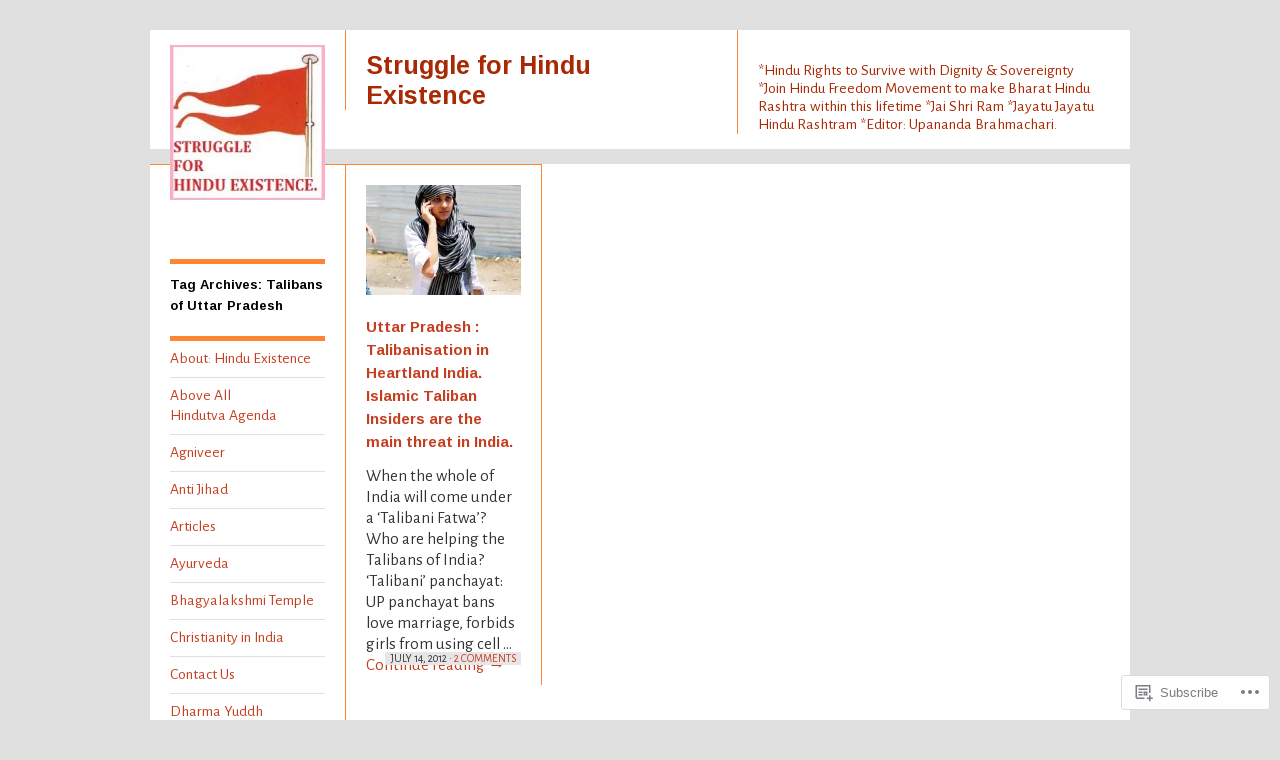

--- FILE ---
content_type: text/html; charset=UTF-8
request_url: https://hinduexistence.org/tag/talibans-of-uttar-pradesh/
body_size: 56643
content:
<!DOCTYPE html>
<!--[if IE 8]>
<html id="ie8" lang="en">
<![endif]-->
<!--[if !(IE 8)]><!-->
<html lang="en">
<!--<![endif]-->
<head>
<meta charset="UTF-8" />
<title>Talibans of Uttar Pradesh | Struggle for Hindu Existence</title>
<link rel="profile" href="http://gmpg.org/xfn/11" />
<link rel="pingback" href="https://hinduexistence.org/xmlrpc.php" />
<script type="text/javascript">
  WebFontConfig = {"google":{"families":["Arimo:b:latin,latin-ext","Alegreya+Sans:r,i,b,bi:latin,latin-ext"]},"api_url":"https:\/\/fonts-api.wp.com\/css"};
  (function() {
    var wf = document.createElement('script');
    wf.src = '/wp-content/plugins/custom-fonts/js/webfont.js';
    wf.type = 'text/javascript';
    wf.async = 'true';
    var s = document.getElementsByTagName('script')[0];
    s.parentNode.insertBefore(wf, s);
	})();
</script><style id="jetpack-custom-fonts-css">.wf-active #site-title{font-style:normal;font-weight:700;font-family:"Arimo",sans-serif}.wf-active body{font-family:"Alegreya Sans",sans-serif;font-size:130%}.wf-active body, .wf-active input, .wf-active textarea{font-size:15.6px;font-family:"Alegreya Sans",sans-serif}.wf-active .footer{font-size:13px}.wf-active input#s{font-size:15.6px}.wf-active #access{font-size:15.6px}.wf-active #access ul ul{font-size:1.3em}.wf-active .grid p{font-size:16.9px;font-family:"Alegreya Sans",sans-serif}.wf-active .grid .time{font-size:11.7px}.wf-active .grid.sticky p{font-size:18.2px;font-family:"Alegreya Sans",sans-serif}.wf-active #single p{font-size:18.2px;font-family:"Alegreya Sans",sans-serif}.wf-active #single h3.edit-link{font-size:16.9px;font-family:"Alegreya Sans",sans-serif}.wf-active .wp-caption p.wp-caption-text{font-size:13px;font-size:15.6px;font-family:"Alegreya Sans",sans-serif}.wf-active .hentry .gallery .gallery-caption{font-size:15.6px}.wf-active .comment-date{font-size:13px}.wf-active caption, .wf-active td, .wf-active th{font-weight:700;font-style:normal}.wf-active .grid h2{font-style:normal;font-weight:700;font-family:"Arimo",sans-serif}.wf-active .grid.sticky h2{font-style:normal;font-weight:700;font-family:"Arimo",sans-serif}.wf-active #single h1{font-style:normal;font-weight:700;font-family:"Arimo",sans-serif}.wf-active #single h2{font-style:normal;font-weight:700;font-family:"Arimo",sans-serif}.wf-active #single h3{font-style:normal;font-weight:700;font-family:"Arimo",sans-serif}.wf-active #single h4{font-style:normal;font-weight:700;font-family:"Arimo",sans-serif}.wf-active #single h5{font-style:normal;font-weight:700;font-family:"Arimo",sans-serif}.wf-active #single h6{font-style:normal;font-weight:700;font-family:"Arimo",sans-serif}.wf-active #single th{font-weight:700;font-style:normal}.wf-active #single #author-info h3{font-style:normal;font-weight:700;font-family:"Arimo",sans-serif}.wf-active .archive-heading, .wf-active .aside h3, .wf-active .meta h3{font-style:normal;font-weight:700;font-family:"Arimo",sans-serif}.wf-active .navigation h3{font-style:normal;font-weight:700;font-family:"Arimo",sans-serif}.wf-active .widget-title{font-style:normal;font-weight:700;font-family:"Arimo",sans-serif}.wf-active .widget_calendar #wp-calendar th{font-weight:700;font-style:normal}.wf-active #single h3#comments-title, .wf-active #single h3#reply-title{font-style:normal;font-weight:700;font-family:"Arimo",sans-serif}.wf-active #single .sharedaddy h3{font-style:normal;font-weight:700}</style>
<meta name='robots' content='max-image-preview:large' />

<!-- Async WordPress.com Remote Login -->
<script id="wpcom_remote_login_js">
var wpcom_remote_login_extra_auth = '';
function wpcom_remote_login_remove_dom_node_id( element_id ) {
	var dom_node = document.getElementById( element_id );
	if ( dom_node ) { dom_node.parentNode.removeChild( dom_node ); }
}
function wpcom_remote_login_remove_dom_node_classes( class_name ) {
	var dom_nodes = document.querySelectorAll( '.' + class_name );
	for ( var i = 0; i < dom_nodes.length; i++ ) {
		dom_nodes[ i ].parentNode.removeChild( dom_nodes[ i ] );
	}
}
function wpcom_remote_login_final_cleanup() {
	wpcom_remote_login_remove_dom_node_classes( "wpcom_remote_login_msg" );
	wpcom_remote_login_remove_dom_node_id( "wpcom_remote_login_key" );
	wpcom_remote_login_remove_dom_node_id( "wpcom_remote_login_validate" );
	wpcom_remote_login_remove_dom_node_id( "wpcom_remote_login_js" );
	wpcom_remote_login_remove_dom_node_id( "wpcom_request_access_iframe" );
	wpcom_remote_login_remove_dom_node_id( "wpcom_request_access_styles" );
}

// Watch for messages back from the remote login
window.addEventListener( "message", function( e ) {
	if ( e.origin === "https://r-login.wordpress.com" ) {
		var data = {};
		try {
			data = JSON.parse( e.data );
		} catch( e ) {
			wpcom_remote_login_final_cleanup();
			return;
		}

		if ( data.msg === 'LOGIN' ) {
			// Clean up the login check iframe
			wpcom_remote_login_remove_dom_node_id( "wpcom_remote_login_key" );

			var id_regex = new RegExp( /^[0-9]+$/ );
			var token_regex = new RegExp( /^.*|.*|.*$/ );
			if (
				token_regex.test( data.token )
				&& id_regex.test( data.wpcomid )
			) {
				// We have everything we need to ask for a login
				var script = document.createElement( "script" );
				script.setAttribute( "id", "wpcom_remote_login_validate" );
				script.src = '/remote-login.php?wpcom_remote_login=validate'
					+ '&wpcomid=' + data.wpcomid
					+ '&token=' + encodeURIComponent( data.token )
					+ '&host=' + window.location.protocol
					+ '//' + window.location.hostname
					+ '&postid=8568'
					+ '&is_singular=';
				document.body.appendChild( script );
			}

			return;
		}

		// Safari ITP, not logged in, so redirect
		if ( data.msg === 'LOGIN-REDIRECT' ) {
			window.location = 'https://wordpress.com/log-in?redirect_to=' + window.location.href;
			return;
		}

		// Safari ITP, storage access failed, remove the request
		if ( data.msg === 'LOGIN-REMOVE' ) {
			var css_zap = 'html { -webkit-transition: margin-top 1s; transition: margin-top 1s; } /* 9001 */ html { margin-top: 0 !important; } * html body { margin-top: 0 !important; } @media screen and ( max-width: 782px ) { html { margin-top: 0 !important; } * html body { margin-top: 0 !important; } }';
			var style_zap = document.createElement( 'style' );
			style_zap.type = 'text/css';
			style_zap.appendChild( document.createTextNode( css_zap ) );
			document.body.appendChild( style_zap );

			var e = document.getElementById( 'wpcom_request_access_iframe' );
			e.parentNode.removeChild( e );

			document.cookie = 'wordpress_com_login_access=denied; path=/; max-age=31536000';

			return;
		}

		// Safari ITP
		if ( data.msg === 'REQUEST_ACCESS' ) {
			console.log( 'request access: safari' );

			// Check ITP iframe enable/disable knob
			if ( wpcom_remote_login_extra_auth !== 'safari_itp_iframe' ) {
				return;
			}

			// If we are in a "private window" there is no ITP.
			var private_window = false;
			try {
				var opendb = window.openDatabase( null, null, null, null );
			} catch( e ) {
				private_window = true;
			}

			if ( private_window ) {
				console.log( 'private window' );
				return;
			}

			var iframe = document.createElement( 'iframe' );
			iframe.id = 'wpcom_request_access_iframe';
			iframe.setAttribute( 'scrolling', 'no' );
			iframe.setAttribute( 'sandbox', 'allow-storage-access-by-user-activation allow-scripts allow-same-origin allow-top-navigation-by-user-activation' );
			iframe.src = 'https://r-login.wordpress.com/remote-login.php?wpcom_remote_login=request_access&origin=' + encodeURIComponent( data.origin ) + '&wpcomid=' + encodeURIComponent( data.wpcomid );

			var css = 'html { -webkit-transition: margin-top 1s; transition: margin-top 1s; } /* 9001 */ html { margin-top: 46px !important; } * html body { margin-top: 46px !important; } @media screen and ( max-width: 660px ) { html { margin-top: 71px !important; } * html body { margin-top: 71px !important; } #wpcom_request_access_iframe { display: block; height: 71px !important; } } #wpcom_request_access_iframe { border: 0px; height: 46px; position: fixed; top: 0; left: 0; width: 100%; min-width: 100%; z-index: 99999; background: #23282d; } ';

			var style = document.createElement( 'style' );
			style.type = 'text/css';
			style.id = 'wpcom_request_access_styles';
			style.appendChild( document.createTextNode( css ) );
			document.body.appendChild( style );

			document.body.appendChild( iframe );
		}

		if ( data.msg === 'DONE' ) {
			wpcom_remote_login_final_cleanup();
		}
	}
}, false );

// Inject the remote login iframe after the page has had a chance to load
// more critical resources
window.addEventListener( "DOMContentLoaded", function( e ) {
	var iframe = document.createElement( "iframe" );
	iframe.style.display = "none";
	iframe.setAttribute( "scrolling", "no" );
	iframe.setAttribute( "id", "wpcom_remote_login_key" );
	iframe.src = "https://r-login.wordpress.com/remote-login.php"
		+ "?wpcom_remote_login=key"
		+ "&origin=aHR0cHM6Ly9oaW5kdWV4aXN0ZW5jZS5vcmc%3D"
		+ "&wpcomid=9286105"
		+ "&time=" + Math.floor( Date.now() / 1000 );
	document.body.appendChild( iframe );
}, false );
</script>
<link rel='dns-prefetch' href='//s0.wp.com' />
<link rel="alternate" type="application/rss+xml" title="Struggle for Hindu Existence &raquo; Feed" href="https://hinduexistence.org/feed/" />
<link rel="alternate" type="application/rss+xml" title="Struggle for Hindu Existence &raquo; Comments Feed" href="https://hinduexistence.org/comments/feed/" />
<link rel="alternate" type="application/rss+xml" title="Struggle for Hindu Existence &raquo; Talibans of Uttar Pradesh Tag Feed" href="https://hinduexistence.org/tag/talibans-of-uttar-pradesh/feed/" />
	<script type="text/javascript">
		/* <![CDATA[ */
		function addLoadEvent(func) {
			var oldonload = window.onload;
			if (typeof window.onload != 'function') {
				window.onload = func;
			} else {
				window.onload = function () {
					oldonload();
					func();
				}
			}
		}
		/* ]]> */
	</script>
	<link crossorigin='anonymous' rel='stylesheet' id='all-css-0-1' href='/wp-content/mu-plugins/likes/jetpack-likes.css?m=1743883414i&cssminify=yes' type='text/css' media='all' />
<style id='wp-emoji-styles-inline-css'>

	img.wp-smiley, img.emoji {
		display: inline !important;
		border: none !important;
		box-shadow: none !important;
		height: 1em !important;
		width: 1em !important;
		margin: 0 0.07em !important;
		vertical-align: -0.1em !important;
		background: none !important;
		padding: 0 !important;
	}
/*# sourceURL=wp-emoji-styles-inline-css */
</style>
<link crossorigin='anonymous' rel='stylesheet' id='all-css-2-1' href='/wp-content/plugins/gutenberg-core/v22.2.0/build/styles/block-library/style.css?m=1764855221i&cssminify=yes' type='text/css' media='all' />
<style id='wp-block-library-inline-css'>
.has-text-align-justify {
	text-align:justify;
}
.has-text-align-justify{text-align:justify;}

/*# sourceURL=wp-block-library-inline-css */
</style><style id='wp-block-buttons-inline-css'>
.wp-block-buttons{box-sizing:border-box}.wp-block-buttons.is-vertical{flex-direction:column}.wp-block-buttons.is-vertical>.wp-block-button:last-child{margin-bottom:0}.wp-block-buttons>.wp-block-button{display:inline-block;margin:0}.wp-block-buttons.is-content-justification-left{justify-content:flex-start}.wp-block-buttons.is-content-justification-left.is-vertical{align-items:flex-start}.wp-block-buttons.is-content-justification-center{justify-content:center}.wp-block-buttons.is-content-justification-center.is-vertical{align-items:center}.wp-block-buttons.is-content-justification-right{justify-content:flex-end}.wp-block-buttons.is-content-justification-right.is-vertical{align-items:flex-end}.wp-block-buttons.is-content-justification-space-between{justify-content:space-between}.wp-block-buttons.aligncenter{text-align:center}.wp-block-buttons:not(.is-content-justification-space-between,.is-content-justification-right,.is-content-justification-left,.is-content-justification-center) .wp-block-button.aligncenter{margin-left:auto;margin-right:auto;width:100%}.wp-block-buttons[style*=text-decoration] .wp-block-button,.wp-block-buttons[style*=text-decoration] .wp-block-button__link{text-decoration:inherit}.wp-block-buttons.has-custom-font-size .wp-block-button__link{font-size:inherit}.wp-block-buttons .wp-block-button__link{width:100%}.wp-block-button.aligncenter{text-align:center}
/*# sourceURL=/wp-content/plugins/gutenberg-core/v22.2.0/build/styles/block-library/buttons/style.css */
</style>
<style id='wp-block-columns-inline-css'>
.wp-block-columns{box-sizing:border-box;display:flex;flex-wrap:wrap!important}@media (min-width:782px){.wp-block-columns{flex-wrap:nowrap!important}}.wp-block-columns{align-items:normal!important}.wp-block-columns.are-vertically-aligned-top{align-items:flex-start}.wp-block-columns.are-vertically-aligned-center{align-items:center}.wp-block-columns.are-vertically-aligned-bottom{align-items:flex-end}@media (max-width:781px){.wp-block-columns:not(.is-not-stacked-on-mobile)>.wp-block-column{flex-basis:100%!important}}@media (min-width:782px){.wp-block-columns:not(.is-not-stacked-on-mobile)>.wp-block-column{flex-basis:0;flex-grow:1}.wp-block-columns:not(.is-not-stacked-on-mobile)>.wp-block-column[style*=flex-basis]{flex-grow:0}}.wp-block-columns.is-not-stacked-on-mobile{flex-wrap:nowrap!important}.wp-block-columns.is-not-stacked-on-mobile>.wp-block-column{flex-basis:0;flex-grow:1}.wp-block-columns.is-not-stacked-on-mobile>.wp-block-column[style*=flex-basis]{flex-grow:0}:where(.wp-block-columns){margin-bottom:1.75em}:where(.wp-block-columns.has-background){padding:1.25em 2.375em}.wp-block-column{flex-grow:1;min-width:0;overflow-wrap:break-word;word-break:break-word}.wp-block-column.is-vertically-aligned-top{align-self:flex-start}.wp-block-column.is-vertically-aligned-center{align-self:center}.wp-block-column.is-vertically-aligned-bottom{align-self:flex-end}.wp-block-column.is-vertically-aligned-stretch{align-self:stretch}.wp-block-column.is-vertically-aligned-bottom,.wp-block-column.is-vertically-aligned-center,.wp-block-column.is-vertically-aligned-top{width:100%}
/*# sourceURL=/wp-content/plugins/gutenberg-core/v22.2.0/build/styles/block-library/columns/style.css */
</style>
<style id='wp-block-embed-inline-css'>
.wp-block-embed.alignleft,.wp-block-embed.alignright,.wp-block[data-align=left]>[data-type="core/embed"],.wp-block[data-align=right]>[data-type="core/embed"]{max-width:360px;width:100%}.wp-block-embed.alignleft .wp-block-embed__wrapper,.wp-block-embed.alignright .wp-block-embed__wrapper,.wp-block[data-align=left]>[data-type="core/embed"] .wp-block-embed__wrapper,.wp-block[data-align=right]>[data-type="core/embed"] .wp-block-embed__wrapper{min-width:280px}.wp-block-cover .wp-block-embed{min-height:240px;min-width:320px}.wp-block-group.is-layout-flex .wp-block-embed{flex:1 1 0%;min-width:0}.wp-block-embed{overflow-wrap:break-word}.wp-block-embed :where(figcaption){margin-bottom:1em;margin-top:.5em}.wp-block-embed iframe{max-width:100%}.wp-block-embed__wrapper{position:relative}.wp-embed-responsive .wp-has-aspect-ratio .wp-block-embed__wrapper:before{content:"";display:block;padding-top:50%}.wp-embed-responsive .wp-has-aspect-ratio iframe{bottom:0;height:100%;left:0;position:absolute;right:0;top:0;width:100%}.wp-embed-responsive .wp-embed-aspect-21-9 .wp-block-embed__wrapper:before{padding-top:42.85%}.wp-embed-responsive .wp-embed-aspect-18-9 .wp-block-embed__wrapper:before{padding-top:50%}.wp-embed-responsive .wp-embed-aspect-16-9 .wp-block-embed__wrapper:before{padding-top:56.25%}.wp-embed-responsive .wp-embed-aspect-4-3 .wp-block-embed__wrapper:before{padding-top:75%}.wp-embed-responsive .wp-embed-aspect-1-1 .wp-block-embed__wrapper:before{padding-top:100%}.wp-embed-responsive .wp-embed-aspect-9-16 .wp-block-embed__wrapper:before{padding-top:177.77%}.wp-embed-responsive .wp-embed-aspect-1-2 .wp-block-embed__wrapper:before{padding-top:200%}
/*# sourceURL=/wp-content/plugins/gutenberg-core/v22.2.0/build/styles/block-library/embed/style.css */
</style>
<style id='wp-block-group-inline-css'>
.wp-block-group{box-sizing:border-box}:where(.wp-block-group.wp-block-group-is-layout-constrained){position:relative}
/*# sourceURL=/wp-content/plugins/gutenberg-core/v22.2.0/build/styles/block-library/group/style.css */
</style>
<style id='wp-block-archives-inline-css'>
.wp-block-archives{box-sizing:border-box}.wp-block-archives-dropdown label{display:block}
/*# sourceURL=/wp-content/plugins/gutenberg-core/v22.2.0/build/styles/block-library/archives/style.css */
</style>
<style id='wp-block-button-inline-css'>
.wp-block-button__link{align-content:center;box-sizing:border-box;cursor:pointer;display:inline-block;height:100%;text-align:center;word-break:break-word}.wp-block-button__link.aligncenter{text-align:center}.wp-block-button__link.alignright{text-align:right}:where(.wp-block-button__link){border-radius:9999px;box-shadow:none;padding:calc(.667em + 2px) calc(1.333em + 2px);text-decoration:none}.wp-block-button[style*=text-decoration] .wp-block-button__link{text-decoration:inherit}.wp-block-buttons>.wp-block-button.has-custom-width{max-width:none}.wp-block-buttons>.wp-block-button.has-custom-width .wp-block-button__link{width:100%}.wp-block-buttons>.wp-block-button.has-custom-font-size .wp-block-button__link{font-size:inherit}.wp-block-buttons>.wp-block-button.wp-block-button__width-25{width:calc(25% - var(--wp--style--block-gap, .5em)*.75)}.wp-block-buttons>.wp-block-button.wp-block-button__width-50{width:calc(50% - var(--wp--style--block-gap, .5em)*.5)}.wp-block-buttons>.wp-block-button.wp-block-button__width-75{width:calc(75% - var(--wp--style--block-gap, .5em)*.25)}.wp-block-buttons>.wp-block-button.wp-block-button__width-100{flex-basis:100%;width:100%}.wp-block-buttons.is-vertical>.wp-block-button.wp-block-button__width-25{width:25%}.wp-block-buttons.is-vertical>.wp-block-button.wp-block-button__width-50{width:50%}.wp-block-buttons.is-vertical>.wp-block-button.wp-block-button__width-75{width:75%}.wp-block-button.is-style-squared,.wp-block-button__link.wp-block-button.is-style-squared{border-radius:0}.wp-block-button.no-border-radius,.wp-block-button__link.no-border-radius{border-radius:0!important}:root :where(.wp-block-button .wp-block-button__link.is-style-outline),:root :where(.wp-block-button.is-style-outline>.wp-block-button__link){border:2px solid;padding:.667em 1.333em}:root :where(.wp-block-button .wp-block-button__link.is-style-outline:not(.has-text-color)),:root :where(.wp-block-button.is-style-outline>.wp-block-button__link:not(.has-text-color)){color:currentColor}:root :where(.wp-block-button .wp-block-button__link.is-style-outline:not(.has-background)),:root :where(.wp-block-button.is-style-outline>.wp-block-button__link:not(.has-background)){background-color:initial;background-image:none}
/*# sourceURL=/wp-content/plugins/gutenberg-core/v22.2.0/build/styles/block-library/button/style.css */
</style>
<style id='wp-block-calendar-inline-css'>
.wp-block-calendar{text-align:center}.wp-block-calendar td,.wp-block-calendar th{border:1px solid;padding:.25em}.wp-block-calendar th{font-weight:400}.wp-block-calendar caption{background-color:inherit}.wp-block-calendar table{border-collapse:collapse;width:100%}.wp-block-calendar table.has-background th{background-color:inherit}.wp-block-calendar table.has-text-color th{color:inherit}.wp-block-calendar :where(table:not(.has-text-color)){color:#40464d}.wp-block-calendar :where(table:not(.has-text-color)) td,.wp-block-calendar :where(table:not(.has-text-color)) th{border-color:#ddd}:where(.wp-block-calendar table:not(.has-background) th){background:#ddd}
/*# sourceURL=/wp-content/plugins/gutenberg-core/v22.2.0/build/styles/block-library/calendar/style.css */
</style>
<style id='wp-block-categories-inline-css'>
.wp-block-categories{box-sizing:border-box}.wp-block-categories.alignleft{margin-right:2em}.wp-block-categories.alignright{margin-left:2em}.wp-block-categories.wp-block-categories-dropdown.aligncenter{text-align:center}.wp-block-categories .wp-block-categories__label{display:block;width:100%}
/*# sourceURL=/wp-content/plugins/gutenberg-core/v22.2.0/build/styles/block-library/categories/style.css */
</style>
<style id='wp-block-latest-comments-inline-css'>
ol.wp-block-latest-comments{box-sizing:border-box;margin-left:0}:where(.wp-block-latest-comments:not([style*=line-height] .wp-block-latest-comments__comment)){line-height:1.1}:where(.wp-block-latest-comments:not([style*=line-height] .wp-block-latest-comments__comment-excerpt p)){line-height:1.8}.has-dates :where(.wp-block-latest-comments:not([style*=line-height])),.has-excerpts :where(.wp-block-latest-comments:not([style*=line-height])){line-height:1.5}.wp-block-latest-comments .wp-block-latest-comments{padding-left:0}.wp-block-latest-comments__comment{list-style:none;margin-bottom:1em}.has-avatars .wp-block-latest-comments__comment{list-style:none;min-height:2.25em}.has-avatars .wp-block-latest-comments__comment .wp-block-latest-comments__comment-excerpt,.has-avatars .wp-block-latest-comments__comment .wp-block-latest-comments__comment-meta{margin-left:3.25em}.wp-block-latest-comments__comment-excerpt p{font-size:.875em;margin:.36em 0 1.4em}.wp-block-latest-comments__comment-date{display:block;font-size:.75em}.wp-block-latest-comments .avatar,.wp-block-latest-comments__comment-avatar{border-radius:1.5em;display:block;float:left;height:2.5em;margin-right:.75em;width:2.5em}.wp-block-latest-comments[class*=-font-size] a,.wp-block-latest-comments[style*=font-size] a{font-size:inherit}
/*# sourceURL=/wp-content/plugins/gutenberg-core/v22.2.0/build/styles/block-library/latest-comments/style.css */
</style>
<style id='wp-block-latest-posts-inline-css'>
.wp-block-latest-posts{box-sizing:border-box}.wp-block-latest-posts.alignleft{margin-right:2em}.wp-block-latest-posts.alignright{margin-left:2em}.wp-block-latest-posts.wp-block-latest-posts__list{list-style:none}.wp-block-latest-posts.wp-block-latest-posts__list li{clear:both;overflow-wrap:break-word}.wp-block-latest-posts.is-grid{display:flex;flex-wrap:wrap}.wp-block-latest-posts.is-grid li{margin:0 1.25em 1.25em 0;width:100%}@media (min-width:600px){.wp-block-latest-posts.columns-2 li{width:calc(50% - .625em)}.wp-block-latest-posts.columns-2 li:nth-child(2n){margin-right:0}.wp-block-latest-posts.columns-3 li{width:calc(33.33333% - .83333em)}.wp-block-latest-posts.columns-3 li:nth-child(3n){margin-right:0}.wp-block-latest-posts.columns-4 li{width:calc(25% - .9375em)}.wp-block-latest-posts.columns-4 li:nth-child(4n){margin-right:0}.wp-block-latest-posts.columns-5 li{width:calc(20% - 1em)}.wp-block-latest-posts.columns-5 li:nth-child(5n){margin-right:0}.wp-block-latest-posts.columns-6 li{width:calc(16.66667% - 1.04167em)}.wp-block-latest-posts.columns-6 li:nth-child(6n){margin-right:0}}:root :where(.wp-block-latest-posts.is-grid){padding:0}:root :where(.wp-block-latest-posts.wp-block-latest-posts__list){padding-left:0}.wp-block-latest-posts__post-author,.wp-block-latest-posts__post-date{display:block;font-size:.8125em}.wp-block-latest-posts__post-excerpt,.wp-block-latest-posts__post-full-content{margin-bottom:1em;margin-top:.5em}.wp-block-latest-posts__featured-image a{display:inline-block}.wp-block-latest-posts__featured-image img{height:auto;max-width:100%;width:auto}.wp-block-latest-posts__featured-image.alignleft{float:left;margin-right:1em}.wp-block-latest-posts__featured-image.alignright{float:right;margin-left:1em}.wp-block-latest-posts__featured-image.aligncenter{margin-bottom:1em;text-align:center}
/*# sourceURL=/wp-content/plugins/gutenberg-core/v22.2.0/build/styles/block-library/latest-posts/style.css */
</style>
<style id='wp-block-search-inline-css'>
.wp-block-search__button{margin-left:10px;word-break:normal}.wp-block-search__button.has-icon{line-height:0}.wp-block-search__button svg{fill:currentColor;height:1.25em;min-height:24px;min-width:24px;vertical-align:text-bottom;width:1.25em}:where(.wp-block-search__button){border:1px solid #ccc;padding:6px 10px}.wp-block-search__inside-wrapper{display:flex;flex:auto;flex-wrap:nowrap;max-width:100%}.wp-block-search__label{width:100%}.wp-block-search.wp-block-search__button-only .wp-block-search__button{box-sizing:border-box;display:flex;flex-shrink:0;justify-content:center;margin-left:0;max-width:100%}.wp-block-search.wp-block-search__button-only .wp-block-search__inside-wrapper{min-width:0!important;transition-property:width}.wp-block-search.wp-block-search__button-only .wp-block-search__input{flex-basis:100%;transition-duration:.3s}.wp-block-search.wp-block-search__button-only.wp-block-search__searchfield-hidden,.wp-block-search.wp-block-search__button-only.wp-block-search__searchfield-hidden .wp-block-search__inside-wrapper{overflow:hidden}.wp-block-search.wp-block-search__button-only.wp-block-search__searchfield-hidden .wp-block-search__input{border-left-width:0!important;border-right-width:0!important;flex-basis:0;flex-grow:0;margin:0;min-width:0!important;padding-left:0!important;padding-right:0!important;width:0!important}:where(.wp-block-search__input){appearance:none;border:1px solid #949494;flex-grow:1;font-family:inherit;font-size:inherit;font-style:inherit;font-weight:inherit;letter-spacing:inherit;line-height:inherit;margin-left:0;margin-right:0;min-width:3rem;padding:8px;text-decoration:unset!important;text-transform:inherit}:where(.wp-block-search__button-inside .wp-block-search__inside-wrapper){background-color:#fff;border:1px solid #949494;box-sizing:border-box;padding:4px}:where(.wp-block-search__button-inside .wp-block-search__inside-wrapper) .wp-block-search__input{border:none;border-radius:0;padding:0 4px}:where(.wp-block-search__button-inside .wp-block-search__inside-wrapper) .wp-block-search__input:focus{outline:none}:where(.wp-block-search__button-inside .wp-block-search__inside-wrapper) :where(.wp-block-search__button){padding:4px 8px}.wp-block-search.aligncenter .wp-block-search__inside-wrapper{margin:auto}.wp-block[data-align=right] .wp-block-search.wp-block-search__button-only .wp-block-search__inside-wrapper{float:right}
/*# sourceURL=/wp-content/plugins/gutenberg-core/v22.2.0/build/styles/block-library/search/style.css */
</style>
<style id='wp-block-tag-cloud-inline-css'>
.wp-block-tag-cloud{box-sizing:border-box}.wp-block-tag-cloud.aligncenter{justify-content:center;text-align:center}.wp-block-tag-cloud a{display:inline-block;margin-right:5px}.wp-block-tag-cloud span{display:inline-block;margin-left:5px;text-decoration:none}:root :where(.wp-block-tag-cloud.is-style-outline){display:flex;flex-wrap:wrap;gap:1ch}:root :where(.wp-block-tag-cloud.is-style-outline a){border:1px solid;font-size:unset!important;margin-right:0;padding:1ch 2ch;text-decoration:none!important}
/*# sourceURL=/wp-content/plugins/gutenberg-core/v22.2.0/build/styles/block-library/tag-cloud/style.css */
</style>
<style id='global-styles-inline-css'>
:root{--wp--preset--aspect-ratio--square: 1;--wp--preset--aspect-ratio--4-3: 4/3;--wp--preset--aspect-ratio--3-4: 3/4;--wp--preset--aspect-ratio--3-2: 3/2;--wp--preset--aspect-ratio--2-3: 2/3;--wp--preset--aspect-ratio--16-9: 16/9;--wp--preset--aspect-ratio--9-16: 9/16;--wp--preset--color--black: #000000;--wp--preset--color--cyan-bluish-gray: #abb8c3;--wp--preset--color--white: #ffffff;--wp--preset--color--pale-pink: #f78da7;--wp--preset--color--vivid-red: #cf2e2e;--wp--preset--color--luminous-vivid-orange: #ff6900;--wp--preset--color--luminous-vivid-amber: #fcb900;--wp--preset--color--light-green-cyan: #7bdcb5;--wp--preset--color--vivid-green-cyan: #00d084;--wp--preset--color--pale-cyan-blue: #8ed1fc;--wp--preset--color--vivid-cyan-blue: #0693e3;--wp--preset--color--vivid-purple: #9b51e0;--wp--preset--gradient--vivid-cyan-blue-to-vivid-purple: linear-gradient(135deg,rgb(6,147,227) 0%,rgb(155,81,224) 100%);--wp--preset--gradient--light-green-cyan-to-vivid-green-cyan: linear-gradient(135deg,rgb(122,220,180) 0%,rgb(0,208,130) 100%);--wp--preset--gradient--luminous-vivid-amber-to-luminous-vivid-orange: linear-gradient(135deg,rgb(252,185,0) 0%,rgb(255,105,0) 100%);--wp--preset--gradient--luminous-vivid-orange-to-vivid-red: linear-gradient(135deg,rgb(255,105,0) 0%,rgb(207,46,46) 100%);--wp--preset--gradient--very-light-gray-to-cyan-bluish-gray: linear-gradient(135deg,rgb(238,238,238) 0%,rgb(169,184,195) 100%);--wp--preset--gradient--cool-to-warm-spectrum: linear-gradient(135deg,rgb(74,234,220) 0%,rgb(151,120,209) 20%,rgb(207,42,186) 40%,rgb(238,44,130) 60%,rgb(251,105,98) 80%,rgb(254,248,76) 100%);--wp--preset--gradient--blush-light-purple: linear-gradient(135deg,rgb(255,206,236) 0%,rgb(152,150,240) 100%);--wp--preset--gradient--blush-bordeaux: linear-gradient(135deg,rgb(254,205,165) 0%,rgb(254,45,45) 50%,rgb(107,0,62) 100%);--wp--preset--gradient--luminous-dusk: linear-gradient(135deg,rgb(255,203,112) 0%,rgb(199,81,192) 50%,rgb(65,88,208) 100%);--wp--preset--gradient--pale-ocean: linear-gradient(135deg,rgb(255,245,203) 0%,rgb(182,227,212) 50%,rgb(51,167,181) 100%);--wp--preset--gradient--electric-grass: linear-gradient(135deg,rgb(202,248,128) 0%,rgb(113,206,126) 100%);--wp--preset--gradient--midnight: linear-gradient(135deg,rgb(2,3,129) 0%,rgb(40,116,252) 100%);--wp--preset--font-size--small: 13px;--wp--preset--font-size--medium: 20px;--wp--preset--font-size--large: 36px;--wp--preset--font-size--x-large: 42px;--wp--preset--font-family--albert-sans: 'Albert Sans', sans-serif;--wp--preset--font-family--alegreya: Alegreya, serif;--wp--preset--font-family--arvo: Arvo, serif;--wp--preset--font-family--bodoni-moda: 'Bodoni Moda', serif;--wp--preset--font-family--bricolage-grotesque: 'Bricolage Grotesque', sans-serif;--wp--preset--font-family--cabin: Cabin, sans-serif;--wp--preset--font-family--chivo: Chivo, sans-serif;--wp--preset--font-family--commissioner: Commissioner, sans-serif;--wp--preset--font-family--cormorant: Cormorant, serif;--wp--preset--font-family--courier-prime: 'Courier Prime', monospace;--wp--preset--font-family--crimson-pro: 'Crimson Pro', serif;--wp--preset--font-family--dm-mono: 'DM Mono', monospace;--wp--preset--font-family--dm-sans: 'DM Sans', sans-serif;--wp--preset--font-family--dm-serif-display: 'DM Serif Display', serif;--wp--preset--font-family--domine: Domine, serif;--wp--preset--font-family--eb-garamond: 'EB Garamond', serif;--wp--preset--font-family--epilogue: Epilogue, sans-serif;--wp--preset--font-family--fahkwang: Fahkwang, sans-serif;--wp--preset--font-family--figtree: Figtree, sans-serif;--wp--preset--font-family--fira-sans: 'Fira Sans', sans-serif;--wp--preset--font-family--fjalla-one: 'Fjalla One', sans-serif;--wp--preset--font-family--fraunces: Fraunces, serif;--wp--preset--font-family--gabarito: Gabarito, system-ui;--wp--preset--font-family--ibm-plex-mono: 'IBM Plex Mono', monospace;--wp--preset--font-family--ibm-plex-sans: 'IBM Plex Sans', sans-serif;--wp--preset--font-family--ibarra-real-nova: 'Ibarra Real Nova', serif;--wp--preset--font-family--instrument-serif: 'Instrument Serif', serif;--wp--preset--font-family--inter: Inter, sans-serif;--wp--preset--font-family--josefin-sans: 'Josefin Sans', sans-serif;--wp--preset--font-family--jost: Jost, sans-serif;--wp--preset--font-family--libre-baskerville: 'Libre Baskerville', serif;--wp--preset--font-family--libre-franklin: 'Libre Franklin', sans-serif;--wp--preset--font-family--literata: Literata, serif;--wp--preset--font-family--lora: Lora, serif;--wp--preset--font-family--merriweather: Merriweather, serif;--wp--preset--font-family--montserrat: Montserrat, sans-serif;--wp--preset--font-family--newsreader: Newsreader, serif;--wp--preset--font-family--noto-sans-mono: 'Noto Sans Mono', sans-serif;--wp--preset--font-family--nunito: Nunito, sans-serif;--wp--preset--font-family--open-sans: 'Open Sans', sans-serif;--wp--preset--font-family--overpass: Overpass, sans-serif;--wp--preset--font-family--pt-serif: 'PT Serif', serif;--wp--preset--font-family--petrona: Petrona, serif;--wp--preset--font-family--piazzolla: Piazzolla, serif;--wp--preset--font-family--playfair-display: 'Playfair Display', serif;--wp--preset--font-family--plus-jakarta-sans: 'Plus Jakarta Sans', sans-serif;--wp--preset--font-family--poppins: Poppins, sans-serif;--wp--preset--font-family--raleway: Raleway, sans-serif;--wp--preset--font-family--roboto: Roboto, sans-serif;--wp--preset--font-family--roboto-slab: 'Roboto Slab', serif;--wp--preset--font-family--rubik: Rubik, sans-serif;--wp--preset--font-family--rufina: Rufina, serif;--wp--preset--font-family--sora: Sora, sans-serif;--wp--preset--font-family--source-sans-3: 'Source Sans 3', sans-serif;--wp--preset--font-family--source-serif-4: 'Source Serif 4', serif;--wp--preset--font-family--space-mono: 'Space Mono', monospace;--wp--preset--font-family--syne: Syne, sans-serif;--wp--preset--font-family--texturina: Texturina, serif;--wp--preset--font-family--urbanist: Urbanist, sans-serif;--wp--preset--font-family--work-sans: 'Work Sans', sans-serif;--wp--preset--spacing--20: 0.44rem;--wp--preset--spacing--30: 0.67rem;--wp--preset--spacing--40: 1rem;--wp--preset--spacing--50: 1.5rem;--wp--preset--spacing--60: 2.25rem;--wp--preset--spacing--70: 3.38rem;--wp--preset--spacing--80: 5.06rem;--wp--preset--shadow--natural: 6px 6px 9px rgba(0, 0, 0, 0.2);--wp--preset--shadow--deep: 12px 12px 50px rgba(0, 0, 0, 0.4);--wp--preset--shadow--sharp: 6px 6px 0px rgba(0, 0, 0, 0.2);--wp--preset--shadow--outlined: 6px 6px 0px -3px rgb(255, 255, 255), 6px 6px rgb(0, 0, 0);--wp--preset--shadow--crisp: 6px 6px 0px rgb(0, 0, 0);}:where(.is-layout-flex){gap: 0.5em;}:where(.is-layout-grid){gap: 0.5em;}body .is-layout-flex{display: flex;}.is-layout-flex{flex-wrap: wrap;align-items: center;}.is-layout-flex > :is(*, div){margin: 0;}body .is-layout-grid{display: grid;}.is-layout-grid > :is(*, div){margin: 0;}:where(.wp-block-columns.is-layout-flex){gap: 2em;}:where(.wp-block-columns.is-layout-grid){gap: 2em;}:where(.wp-block-post-template.is-layout-flex){gap: 1.25em;}:where(.wp-block-post-template.is-layout-grid){gap: 1.25em;}.has-black-color{color: var(--wp--preset--color--black) !important;}.has-cyan-bluish-gray-color{color: var(--wp--preset--color--cyan-bluish-gray) !important;}.has-white-color{color: var(--wp--preset--color--white) !important;}.has-pale-pink-color{color: var(--wp--preset--color--pale-pink) !important;}.has-vivid-red-color{color: var(--wp--preset--color--vivid-red) !important;}.has-luminous-vivid-orange-color{color: var(--wp--preset--color--luminous-vivid-orange) !important;}.has-luminous-vivid-amber-color{color: var(--wp--preset--color--luminous-vivid-amber) !important;}.has-light-green-cyan-color{color: var(--wp--preset--color--light-green-cyan) !important;}.has-vivid-green-cyan-color{color: var(--wp--preset--color--vivid-green-cyan) !important;}.has-pale-cyan-blue-color{color: var(--wp--preset--color--pale-cyan-blue) !important;}.has-vivid-cyan-blue-color{color: var(--wp--preset--color--vivid-cyan-blue) !important;}.has-vivid-purple-color{color: var(--wp--preset--color--vivid-purple) !important;}.has-black-background-color{background-color: var(--wp--preset--color--black) !important;}.has-cyan-bluish-gray-background-color{background-color: var(--wp--preset--color--cyan-bluish-gray) !important;}.has-white-background-color{background-color: var(--wp--preset--color--white) !important;}.has-pale-pink-background-color{background-color: var(--wp--preset--color--pale-pink) !important;}.has-vivid-red-background-color{background-color: var(--wp--preset--color--vivid-red) !important;}.has-luminous-vivid-orange-background-color{background-color: var(--wp--preset--color--luminous-vivid-orange) !important;}.has-luminous-vivid-amber-background-color{background-color: var(--wp--preset--color--luminous-vivid-amber) !important;}.has-light-green-cyan-background-color{background-color: var(--wp--preset--color--light-green-cyan) !important;}.has-vivid-green-cyan-background-color{background-color: var(--wp--preset--color--vivid-green-cyan) !important;}.has-pale-cyan-blue-background-color{background-color: var(--wp--preset--color--pale-cyan-blue) !important;}.has-vivid-cyan-blue-background-color{background-color: var(--wp--preset--color--vivid-cyan-blue) !important;}.has-vivid-purple-background-color{background-color: var(--wp--preset--color--vivid-purple) !important;}.has-black-border-color{border-color: var(--wp--preset--color--black) !important;}.has-cyan-bluish-gray-border-color{border-color: var(--wp--preset--color--cyan-bluish-gray) !important;}.has-white-border-color{border-color: var(--wp--preset--color--white) !important;}.has-pale-pink-border-color{border-color: var(--wp--preset--color--pale-pink) !important;}.has-vivid-red-border-color{border-color: var(--wp--preset--color--vivid-red) !important;}.has-luminous-vivid-orange-border-color{border-color: var(--wp--preset--color--luminous-vivid-orange) !important;}.has-luminous-vivid-amber-border-color{border-color: var(--wp--preset--color--luminous-vivid-amber) !important;}.has-light-green-cyan-border-color{border-color: var(--wp--preset--color--light-green-cyan) !important;}.has-vivid-green-cyan-border-color{border-color: var(--wp--preset--color--vivid-green-cyan) !important;}.has-pale-cyan-blue-border-color{border-color: var(--wp--preset--color--pale-cyan-blue) !important;}.has-vivid-cyan-blue-border-color{border-color: var(--wp--preset--color--vivid-cyan-blue) !important;}.has-vivid-purple-border-color{border-color: var(--wp--preset--color--vivid-purple) !important;}.has-vivid-cyan-blue-to-vivid-purple-gradient-background{background: var(--wp--preset--gradient--vivid-cyan-blue-to-vivid-purple) !important;}.has-light-green-cyan-to-vivid-green-cyan-gradient-background{background: var(--wp--preset--gradient--light-green-cyan-to-vivid-green-cyan) !important;}.has-luminous-vivid-amber-to-luminous-vivid-orange-gradient-background{background: var(--wp--preset--gradient--luminous-vivid-amber-to-luminous-vivid-orange) !important;}.has-luminous-vivid-orange-to-vivid-red-gradient-background{background: var(--wp--preset--gradient--luminous-vivid-orange-to-vivid-red) !important;}.has-very-light-gray-to-cyan-bluish-gray-gradient-background{background: var(--wp--preset--gradient--very-light-gray-to-cyan-bluish-gray) !important;}.has-cool-to-warm-spectrum-gradient-background{background: var(--wp--preset--gradient--cool-to-warm-spectrum) !important;}.has-blush-light-purple-gradient-background{background: var(--wp--preset--gradient--blush-light-purple) !important;}.has-blush-bordeaux-gradient-background{background: var(--wp--preset--gradient--blush-bordeaux) !important;}.has-luminous-dusk-gradient-background{background: var(--wp--preset--gradient--luminous-dusk) !important;}.has-pale-ocean-gradient-background{background: var(--wp--preset--gradient--pale-ocean) !important;}.has-electric-grass-gradient-background{background: var(--wp--preset--gradient--electric-grass) !important;}.has-midnight-gradient-background{background: var(--wp--preset--gradient--midnight) !important;}.has-small-font-size{font-size: var(--wp--preset--font-size--small) !important;}.has-medium-font-size{font-size: var(--wp--preset--font-size--medium) !important;}.has-large-font-size{font-size: var(--wp--preset--font-size--large) !important;}.has-x-large-font-size{font-size: var(--wp--preset--font-size--x-large) !important;}.has-albert-sans-font-family{font-family: var(--wp--preset--font-family--albert-sans) !important;}.has-alegreya-font-family{font-family: var(--wp--preset--font-family--alegreya) !important;}.has-arvo-font-family{font-family: var(--wp--preset--font-family--arvo) !important;}.has-bodoni-moda-font-family{font-family: var(--wp--preset--font-family--bodoni-moda) !important;}.has-bricolage-grotesque-font-family{font-family: var(--wp--preset--font-family--bricolage-grotesque) !important;}.has-cabin-font-family{font-family: var(--wp--preset--font-family--cabin) !important;}.has-chivo-font-family{font-family: var(--wp--preset--font-family--chivo) !important;}.has-commissioner-font-family{font-family: var(--wp--preset--font-family--commissioner) !important;}.has-cormorant-font-family{font-family: var(--wp--preset--font-family--cormorant) !important;}.has-courier-prime-font-family{font-family: var(--wp--preset--font-family--courier-prime) !important;}.has-crimson-pro-font-family{font-family: var(--wp--preset--font-family--crimson-pro) !important;}.has-dm-mono-font-family{font-family: var(--wp--preset--font-family--dm-mono) !important;}.has-dm-sans-font-family{font-family: var(--wp--preset--font-family--dm-sans) !important;}.has-dm-serif-display-font-family{font-family: var(--wp--preset--font-family--dm-serif-display) !important;}.has-domine-font-family{font-family: var(--wp--preset--font-family--domine) !important;}.has-eb-garamond-font-family{font-family: var(--wp--preset--font-family--eb-garamond) !important;}.has-epilogue-font-family{font-family: var(--wp--preset--font-family--epilogue) !important;}.has-fahkwang-font-family{font-family: var(--wp--preset--font-family--fahkwang) !important;}.has-figtree-font-family{font-family: var(--wp--preset--font-family--figtree) !important;}.has-fira-sans-font-family{font-family: var(--wp--preset--font-family--fira-sans) !important;}.has-fjalla-one-font-family{font-family: var(--wp--preset--font-family--fjalla-one) !important;}.has-fraunces-font-family{font-family: var(--wp--preset--font-family--fraunces) !important;}.has-gabarito-font-family{font-family: var(--wp--preset--font-family--gabarito) !important;}.has-ibm-plex-mono-font-family{font-family: var(--wp--preset--font-family--ibm-plex-mono) !important;}.has-ibm-plex-sans-font-family{font-family: var(--wp--preset--font-family--ibm-plex-sans) !important;}.has-ibarra-real-nova-font-family{font-family: var(--wp--preset--font-family--ibarra-real-nova) !important;}.has-instrument-serif-font-family{font-family: var(--wp--preset--font-family--instrument-serif) !important;}.has-inter-font-family{font-family: var(--wp--preset--font-family--inter) !important;}.has-josefin-sans-font-family{font-family: var(--wp--preset--font-family--josefin-sans) !important;}.has-jost-font-family{font-family: var(--wp--preset--font-family--jost) !important;}.has-libre-baskerville-font-family{font-family: var(--wp--preset--font-family--libre-baskerville) !important;}.has-libre-franklin-font-family{font-family: var(--wp--preset--font-family--libre-franklin) !important;}.has-literata-font-family{font-family: var(--wp--preset--font-family--literata) !important;}.has-lora-font-family{font-family: var(--wp--preset--font-family--lora) !important;}.has-merriweather-font-family{font-family: var(--wp--preset--font-family--merriweather) !important;}.has-montserrat-font-family{font-family: var(--wp--preset--font-family--montserrat) !important;}.has-newsreader-font-family{font-family: var(--wp--preset--font-family--newsreader) !important;}.has-noto-sans-mono-font-family{font-family: var(--wp--preset--font-family--noto-sans-mono) !important;}.has-nunito-font-family{font-family: var(--wp--preset--font-family--nunito) !important;}.has-open-sans-font-family{font-family: var(--wp--preset--font-family--open-sans) !important;}.has-overpass-font-family{font-family: var(--wp--preset--font-family--overpass) !important;}.has-pt-serif-font-family{font-family: var(--wp--preset--font-family--pt-serif) !important;}.has-petrona-font-family{font-family: var(--wp--preset--font-family--petrona) !important;}.has-piazzolla-font-family{font-family: var(--wp--preset--font-family--piazzolla) !important;}.has-playfair-display-font-family{font-family: var(--wp--preset--font-family--playfair-display) !important;}.has-plus-jakarta-sans-font-family{font-family: var(--wp--preset--font-family--plus-jakarta-sans) !important;}.has-poppins-font-family{font-family: var(--wp--preset--font-family--poppins) !important;}.has-raleway-font-family{font-family: var(--wp--preset--font-family--raleway) !important;}.has-roboto-font-family{font-family: var(--wp--preset--font-family--roboto) !important;}.has-roboto-slab-font-family{font-family: var(--wp--preset--font-family--roboto-slab) !important;}.has-rubik-font-family{font-family: var(--wp--preset--font-family--rubik) !important;}.has-rufina-font-family{font-family: var(--wp--preset--font-family--rufina) !important;}.has-sora-font-family{font-family: var(--wp--preset--font-family--sora) !important;}.has-source-sans-3-font-family{font-family: var(--wp--preset--font-family--source-sans-3) !important;}.has-source-serif-4-font-family{font-family: var(--wp--preset--font-family--source-serif-4) !important;}.has-space-mono-font-family{font-family: var(--wp--preset--font-family--space-mono) !important;}.has-syne-font-family{font-family: var(--wp--preset--font-family--syne) !important;}.has-texturina-font-family{font-family: var(--wp--preset--font-family--texturina) !important;}.has-urbanist-font-family{font-family: var(--wp--preset--font-family--urbanist) !important;}.has-work-sans-font-family{font-family: var(--wp--preset--font-family--work-sans) !important;}
:where(.wp-block-columns.is-layout-flex){gap: 2em;}:where(.wp-block-columns.is-layout-grid){gap: 2em;}
/*# sourceURL=global-styles-inline-css */
</style>
<style id='core-block-supports-inline-css'>
.wp-container-core-columns-is-layout-9d6595d7{flex-wrap:nowrap;}
/*# sourceURL=core-block-supports-inline-css */
</style>

<style id='classic-theme-styles-inline-css'>
/*! This file is auto-generated */
.wp-block-button__link{color:#fff;background-color:#32373c;border-radius:9999px;box-shadow:none;text-decoration:none;padding:calc(.667em + 2px) calc(1.333em + 2px);font-size:1.125em}.wp-block-file__button{background:#32373c;color:#fff;text-decoration:none}
/*# sourceURL=/wp-includes/css/classic-themes.min.css */
</style>
<link crossorigin='anonymous' rel='stylesheet' id='all-css-4-1' href='/_static/??[base64]&cssminify=yes' type='text/css' media='all' />
<style id='jetpack_facebook_likebox-inline-css'>
.widget_facebook_likebox {
	overflow: hidden;
}

/*# sourceURL=/wp-content/mu-plugins/jetpack-plugin/sun/modules/widgets/facebook-likebox/style.css */
</style>
<link crossorigin='anonymous' rel='stylesheet' id='all-css-6-1' href='/_static/??-eJzTLy/QTc7PK0nNK9HPLdUtyClNz8wr1i9KTcrJTwcy0/WTi5G5ekCujj52Temp+bo5+cmJJZn5eSgc3bScxMwikFb7XFtDE1NLExMLc0OTLACohS2q&cssminify=yes' type='text/css' media='all' />
<link crossorigin='anonymous' rel='stylesheet' id='print-css-7-1' href='/wp-content/mu-plugins/global-print/global-print.css?m=1465851035i&cssminify=yes' type='text/css' media='print' />
<style id='jetpack-global-styles-frontend-style-inline-css'>
:root { --font-headings: unset; --font-base: unset; --font-headings-default: -apple-system,BlinkMacSystemFont,"Segoe UI",Roboto,Oxygen-Sans,Ubuntu,Cantarell,"Helvetica Neue",sans-serif; --font-base-default: -apple-system,BlinkMacSystemFont,"Segoe UI",Roboto,Oxygen-Sans,Ubuntu,Cantarell,"Helvetica Neue",sans-serif;}
/*# sourceURL=jetpack-global-styles-frontend-style-inline-css */
</style>
<link crossorigin='anonymous' rel='stylesheet' id='all-css-10-1' href='/_static/??-eJyNjcsKAjEMRX/IGtQZBxfip0hMS9sxTYppGfx7H7gRN+7ugcs5sFRHKi1Ig9Jd5R6zGMyhVaTrh8G6QFHfORhYwlvw6P39PbPENZmt4G/ROQuBKWVkxxrVvuBH1lIoz2waILJekF+HUzlupnG3nQ77YZwfuRJIaQ==&cssminify=yes' type='text/css' media='all' />
<script type="text/javascript" id="wpcom-actionbar-placeholder-js-extra">
/* <![CDATA[ */
var actionbardata = {"siteID":"9286105","postID":"0","siteURL":"https://hinduexistence.org","xhrURL":"https://hinduexistence.org/wp-admin/admin-ajax.php","nonce":"9977ddb814","isLoggedIn":"","statusMessage":"","subsEmailDefault":"instantly","proxyScriptUrl":"https://s0.wp.com/wp-content/js/wpcom-proxy-request.js?m=1513050504i&amp;ver=20211021","i18n":{"followedText":"New posts from this site will now appear in your \u003Ca href=\"https://wordpress.com/reader\"\u003EReader\u003C/a\u003E","foldBar":"Collapse this bar","unfoldBar":"Expand this bar","shortLinkCopied":"Shortlink copied to clipboard."}};
//# sourceURL=wpcom-actionbar-placeholder-js-extra
/* ]]> */
</script>
<script type="text/javascript" id="jetpack-mu-wpcom-settings-js-before">
/* <![CDATA[ */
var JETPACK_MU_WPCOM_SETTINGS = {"assetsUrl":"https://s0.wp.com/wp-content/mu-plugins/jetpack-mu-wpcom-plugin/sun/jetpack_vendor/automattic/jetpack-mu-wpcom/src/build/"};
//# sourceURL=jetpack-mu-wpcom-settings-js-before
/* ]]> */
</script>
<script crossorigin='anonymous' type='text/javascript'  src='/_static/??-eJzTLy/QTc7PK0nNK9HPKtYvyinRLSjKr6jUyyrW0QfKZeYl55SmpBaDJLMKS1OLKqGUXm5mHkFFurmZ6UWJJalQxfa5tobmRgamxgZmFpZZACbyLJI='></script>
<script type="text/javascript" id="rlt-proxy-js-after">
/* <![CDATA[ */
	rltInitialize( {"token":null,"iframeOrigins":["https:\/\/widgets.wp.com"]} );
//# sourceURL=rlt-proxy-js-after
/* ]]> */
</script>
<link rel="EditURI" type="application/rsd+xml" title="RSD" href="https://hinduexistence.wordpress.com/xmlrpc.php?rsd" />
<meta name="generator" content="WordPress.com" />

<!-- Jetpack Open Graph Tags -->
<meta property="og:type" content="website" />
<meta property="og:title" content="Talibans of Uttar Pradesh &#8211; Struggle for Hindu Existence" />
<meta property="og:url" content="https://hinduexistence.org/tag/talibans-of-uttar-pradesh/" />
<meta property="og:site_name" content="Struggle for Hindu Existence" />
<meta property="og:image" content="https://hinduexistence.org/wp-content/uploads/2026/01/cropped-d98442811d7a3f58caf1065345be91c747f4d10d0a4f01f17ad8c889b631d6f4.jpeg?w=200" />
<meta property="og:image:width" content="200" />
<meta property="og:image:height" content="200" />
<meta property="og:image:alt" content="" />
<meta property="og:locale" content="en_US" />
<meta name="twitter:creator" content="@upananda" />
<meta name="twitter:site" content="@upananda" />

<!-- End Jetpack Open Graph Tags -->
<link rel='openid.server' href='https://hinduexistence.org/?openidserver=1' />
<link rel='openid.delegate' href='https://hinduexistence.org/' />
<link rel="search" type="application/opensearchdescription+xml" href="https://hinduexistence.org/osd.xml" title="Struggle for Hindu Existence" />
<link rel="search" type="application/opensearchdescription+xml" href="https://s1.wp.com/opensearch.xml" title="WordPress.com" />
<meta name="theme-color" content="#e0e0e0" />
		<style type="text/css">
			.recentcomments a {
				display: inline !important;
				padding: 0 !important;
				margin: 0 !important;
			}

			table.recentcommentsavatartop img.avatar, table.recentcommentsavatarend img.avatar {
				border: 0px;
				margin: 0;
			}

			table.recentcommentsavatartop a, table.recentcommentsavatarend a {
				border: 0px !important;
				background-color: transparent !important;
			}

			td.recentcommentsavatarend, td.recentcommentsavatartop {
				padding: 0px 0px 1px 0px;
				margin: 0px;
			}

			td.recentcommentstextend {
				border: none !important;
				padding: 0px 0px 2px 10px;
			}

			.rtl td.recentcommentstextend {
				padding: 0px 10px 2px 0px;
			}

			td.recentcommentstexttop {
				border: none;
				padding: 0px 0px 0px 10px;
			}

			.rtl td.recentcommentstexttop {
				padding: 0px 10px 0px 0px;
			}
		</style>
		<meta name="description" content="Posts about Talibans of Uttar Pradesh written by hinduexistence" />
	<style type="text/css">
	#site-title a,
	#site-description {
		color: #a82903 !important;
	}
	</style>
<style type="text/css" id="custom-background-css">
body.custom-background { background-color: #e0e0e0; }
</style>
	<style type="text/css" id="custom-colors-css">body { background-color: #ff8433;}
#site-title, .desc, #access, .grid, #access .menu > ul, #access ul.menu, .bottom, #bottom-wrapper, .navigation h3, #single h1, #single h2, #single h3, #single h4, #single h5, #single h6, .aside h3, .meta h3, .archive-heading, #single { border-color: #ff8433;}
input[type=submit], #infinite-handle span { background-color: #C43F21;}
a, .grid .time a, .widget_flickr #flickr_badge_uber_wrapper a { color: #C43F21;}
a:hover, a:focus { color: #CB3A23;}
.grid:hover { background-color: #d73e1f;}
.grid:hover { background-color: rgba( 215, 62, 31, 0.2 );}
</style>
<link rel="icon" href="https://hinduexistence.org/wp-content/uploads/2026/01/cropped-d98442811d7a3f58caf1065345be91c747f4d10d0a4f01f17ad8c889b631d6f4.jpeg?w=32" sizes="32x32" />
<link rel="icon" href="https://hinduexistence.org/wp-content/uploads/2026/01/cropped-d98442811d7a3f58caf1065345be91c747f4d10d0a4f01f17ad8c889b631d6f4.jpeg?w=192" sizes="192x192" />
<link rel="apple-touch-icon" href="https://hinduexistence.org/wp-content/uploads/2026/01/cropped-d98442811d7a3f58caf1065345be91c747f4d10d0a4f01f17ad8c889b631d6f4.jpeg?w=180" />
<meta name="msapplication-TileImage" content="https://hinduexistence.org/wp-content/uploads/2026/01/cropped-d98442811d7a3f58caf1065345be91c747f4d10d0a4f01f17ad8c889b631d6f4.jpeg?w=270" />
			<link rel="stylesheet" id="custom-css-css" type="text/css" href="https://s0.wp.com/?custom-css=1&#038;csblog=CXJT&#038;cscache=6&#038;csrev=109" />
			<style id='jetpack-block-subscriptions-inline-css'>
.is-style-compact .is-not-subscriber .wp-block-button__link,.is-style-compact .is-not-subscriber .wp-block-jetpack-subscriptions__button{border-end-start-radius:0!important;border-start-start-radius:0!important;margin-inline-start:0!important}.is-style-compact .is-not-subscriber .components-text-control__input,.is-style-compact .is-not-subscriber p#subscribe-email input[type=email]{border-end-end-radius:0!important;border-start-end-radius:0!important}.is-style-compact:not(.wp-block-jetpack-subscriptions__use-newline) .components-text-control__input{border-inline-end-width:0!important}.wp-block-jetpack-subscriptions.wp-block-jetpack-subscriptions__supports-newline .wp-block-jetpack-subscriptions__form-container{display:flex;flex-direction:column}.wp-block-jetpack-subscriptions.wp-block-jetpack-subscriptions__supports-newline:not(.wp-block-jetpack-subscriptions__use-newline) .is-not-subscriber .wp-block-jetpack-subscriptions__form-elements{align-items:flex-start;display:flex}.wp-block-jetpack-subscriptions.wp-block-jetpack-subscriptions__supports-newline:not(.wp-block-jetpack-subscriptions__use-newline) p#subscribe-submit{display:flex;justify-content:center}.wp-block-jetpack-subscriptions.wp-block-jetpack-subscriptions__supports-newline .wp-block-jetpack-subscriptions__form .wp-block-jetpack-subscriptions__button,.wp-block-jetpack-subscriptions.wp-block-jetpack-subscriptions__supports-newline .wp-block-jetpack-subscriptions__form .wp-block-jetpack-subscriptions__textfield .components-text-control__input,.wp-block-jetpack-subscriptions.wp-block-jetpack-subscriptions__supports-newline .wp-block-jetpack-subscriptions__form button,.wp-block-jetpack-subscriptions.wp-block-jetpack-subscriptions__supports-newline .wp-block-jetpack-subscriptions__form input[type=email],.wp-block-jetpack-subscriptions.wp-block-jetpack-subscriptions__supports-newline form .wp-block-jetpack-subscriptions__button,.wp-block-jetpack-subscriptions.wp-block-jetpack-subscriptions__supports-newline form .wp-block-jetpack-subscriptions__textfield .components-text-control__input,.wp-block-jetpack-subscriptions.wp-block-jetpack-subscriptions__supports-newline form button,.wp-block-jetpack-subscriptions.wp-block-jetpack-subscriptions__supports-newline form input[type=email]{box-sizing:border-box;cursor:pointer;line-height:1.3;min-width:auto!important;white-space:nowrap!important}.wp-block-jetpack-subscriptions.wp-block-jetpack-subscriptions__supports-newline .wp-block-jetpack-subscriptions__form input[type=email]::placeholder,.wp-block-jetpack-subscriptions.wp-block-jetpack-subscriptions__supports-newline .wp-block-jetpack-subscriptions__form input[type=email]:disabled,.wp-block-jetpack-subscriptions.wp-block-jetpack-subscriptions__supports-newline form input[type=email]::placeholder,.wp-block-jetpack-subscriptions.wp-block-jetpack-subscriptions__supports-newline form input[type=email]:disabled{color:currentColor;opacity:.5}.wp-block-jetpack-subscriptions.wp-block-jetpack-subscriptions__supports-newline .wp-block-jetpack-subscriptions__form .wp-block-jetpack-subscriptions__button,.wp-block-jetpack-subscriptions.wp-block-jetpack-subscriptions__supports-newline .wp-block-jetpack-subscriptions__form button,.wp-block-jetpack-subscriptions.wp-block-jetpack-subscriptions__supports-newline form .wp-block-jetpack-subscriptions__button,.wp-block-jetpack-subscriptions.wp-block-jetpack-subscriptions__supports-newline form button{border-color:#0000;border-style:solid}.wp-block-jetpack-subscriptions.wp-block-jetpack-subscriptions__supports-newline .wp-block-jetpack-subscriptions__form .wp-block-jetpack-subscriptions__textfield,.wp-block-jetpack-subscriptions.wp-block-jetpack-subscriptions__supports-newline .wp-block-jetpack-subscriptions__form p#subscribe-email,.wp-block-jetpack-subscriptions.wp-block-jetpack-subscriptions__supports-newline form .wp-block-jetpack-subscriptions__textfield,.wp-block-jetpack-subscriptions.wp-block-jetpack-subscriptions__supports-newline form p#subscribe-email{background:#0000;flex-grow:1}.wp-block-jetpack-subscriptions.wp-block-jetpack-subscriptions__supports-newline .wp-block-jetpack-subscriptions__form .wp-block-jetpack-subscriptions__textfield .components-base-control__field,.wp-block-jetpack-subscriptions.wp-block-jetpack-subscriptions__supports-newline .wp-block-jetpack-subscriptions__form .wp-block-jetpack-subscriptions__textfield .components-text-control__input,.wp-block-jetpack-subscriptions.wp-block-jetpack-subscriptions__supports-newline .wp-block-jetpack-subscriptions__form .wp-block-jetpack-subscriptions__textfield input[type=email],.wp-block-jetpack-subscriptions.wp-block-jetpack-subscriptions__supports-newline .wp-block-jetpack-subscriptions__form p#subscribe-email .components-base-control__field,.wp-block-jetpack-subscriptions.wp-block-jetpack-subscriptions__supports-newline .wp-block-jetpack-subscriptions__form p#subscribe-email .components-text-control__input,.wp-block-jetpack-subscriptions.wp-block-jetpack-subscriptions__supports-newline .wp-block-jetpack-subscriptions__form p#subscribe-email input[type=email],.wp-block-jetpack-subscriptions.wp-block-jetpack-subscriptions__supports-newline form .wp-block-jetpack-subscriptions__textfield .components-base-control__field,.wp-block-jetpack-subscriptions.wp-block-jetpack-subscriptions__supports-newline form .wp-block-jetpack-subscriptions__textfield .components-text-control__input,.wp-block-jetpack-subscriptions.wp-block-jetpack-subscriptions__supports-newline form .wp-block-jetpack-subscriptions__textfield input[type=email],.wp-block-jetpack-subscriptions.wp-block-jetpack-subscriptions__supports-newline form p#subscribe-email .components-base-control__field,.wp-block-jetpack-subscriptions.wp-block-jetpack-subscriptions__supports-newline form p#subscribe-email .components-text-control__input,.wp-block-jetpack-subscriptions.wp-block-jetpack-subscriptions__supports-newline form p#subscribe-email input[type=email]{height:auto;margin:0;width:100%}.wp-block-jetpack-subscriptions.wp-block-jetpack-subscriptions__supports-newline .wp-block-jetpack-subscriptions__form p#subscribe-email,.wp-block-jetpack-subscriptions.wp-block-jetpack-subscriptions__supports-newline .wp-block-jetpack-subscriptions__form p#subscribe-submit,.wp-block-jetpack-subscriptions.wp-block-jetpack-subscriptions__supports-newline form p#subscribe-email,.wp-block-jetpack-subscriptions.wp-block-jetpack-subscriptions__supports-newline form p#subscribe-submit{line-height:0;margin:0;padding:0}.wp-block-jetpack-subscriptions.wp-block-jetpack-subscriptions__supports-newline.wp-block-jetpack-subscriptions__show-subs .wp-block-jetpack-subscriptions__subscount{font-size:16px;margin:8px 0;text-align:end}.wp-block-jetpack-subscriptions.wp-block-jetpack-subscriptions__supports-newline.wp-block-jetpack-subscriptions__use-newline .wp-block-jetpack-subscriptions__form-elements{display:block}.wp-block-jetpack-subscriptions.wp-block-jetpack-subscriptions__supports-newline.wp-block-jetpack-subscriptions__use-newline .wp-block-jetpack-subscriptions__button,.wp-block-jetpack-subscriptions.wp-block-jetpack-subscriptions__supports-newline.wp-block-jetpack-subscriptions__use-newline button{display:inline-block;max-width:100%}.wp-block-jetpack-subscriptions.wp-block-jetpack-subscriptions__supports-newline.wp-block-jetpack-subscriptions__use-newline .wp-block-jetpack-subscriptions__subscount{text-align:start}#subscribe-submit.is-link{text-align:center;width:auto!important}#subscribe-submit.is-link a{margin-left:0!important;margin-top:0!important;width:auto!important}@keyframes jetpack-memberships_button__spinner-animation{to{transform:rotate(1turn)}}.jetpack-memberships-spinner{display:none;height:1em;margin:0 0 0 5px;width:1em}.jetpack-memberships-spinner svg{height:100%;margin-bottom:-2px;width:100%}.jetpack-memberships-spinner-rotating{animation:jetpack-memberships_button__spinner-animation .75s linear infinite;transform-origin:center}.is-loading .jetpack-memberships-spinner{display:inline-block}body.jetpack-memberships-modal-open{overflow:hidden}dialog.jetpack-memberships-modal{opacity:1}dialog.jetpack-memberships-modal,dialog.jetpack-memberships-modal iframe{background:#0000;border:0;bottom:0;box-shadow:none;height:100%;left:0;margin:0;padding:0;position:fixed;right:0;top:0;width:100%}dialog.jetpack-memberships-modal::backdrop{background-color:#000;opacity:.7;transition:opacity .2s ease-out}dialog.jetpack-memberships-modal.is-loading,dialog.jetpack-memberships-modal.is-loading::backdrop{opacity:0}
/*# sourceURL=/wp-content/mu-plugins/jetpack-plugin/sun/_inc/blocks/subscriptions/view.css?minify=false */
</style>
<style id='jetpack-block-button-inline-css'>
.amp-wp-article .wp-block-jetpack-button{color:#fff}.wp-block-jetpack-button.aligncenter,.wp-block-jetpack-button.alignleft,.wp-block-jetpack-button.alignright{display:block}.wp-block-jetpack-button.aligncenter{margin-left:auto;margin-right:auto}.wp-block-jetpack-button.alignleft{margin-right:auto}.wp-block-jetpack-button.alignright{margin-left:auto}.wp-block-jetpack-button{height:fit-content;margin:0;max-width:100%;width:fit-content}.wp-block-jetpack-button.is-style-outline>.wp-block-button__link{background-color:#0000;border:1px solid;color:currentColor}:where(.wp-block-jetpack-button:not(.is-style-outline) button){border:none}.wp-block-jetpack-button .spinner{display:none;fill:currentColor}.wp-block-jetpack-button .spinner svg{display:block}.wp-block-jetpack-button .is-submitting .spinner{display:inline}.wp-block-jetpack-button .is-visually-hidden{clip:rect(0 0 0 0);clip-path:inset(50%);height:1px;overflow:hidden;position:absolute;white-space:nowrap;width:1px}.wp-block-jetpack-button .disable-spinner .spinner{display:none}
/*# sourceURL=/wp-content/mu-plugins/jetpack-plugin/sun/_inc/blocks/button/view.css?minify=false */
</style>
<link crossorigin='anonymous' rel='stylesheet' id='all-css-4-3' href='/wp-content/mu-plugins/jetpack-plugin/sun/jetpack_vendor/automattic/jetpack-forms/dist/contact-form/css/grunion.css?m=1767033580i&cssminify=yes' type='text/css' media='all' />
</head>
<body class="archive tag tag-talibans-of-uttar-pradesh tag-101085021 custom-background wp-theme-pubsuburbia customizer-styles-applied jetpack-reblog-enabled custom-colors">
<div id="wrapper">
	<div class="header clear">
		<div class="space">
							<a href="https://hinduexistence.org/" title="Struggle for Hindu Existence">
					<img src="https://hinduexistence.org/wp-content/uploads/2015/04/cropped-struggle-for-hindu-existence.jpg" width="155" height="155" id="header-image" alt="" />
				</a>
					</div><!-- #space -->

		<h1 id="site-title"><a href="https://hinduexistence.org/" title="Struggle for Hindu Existence" rel="home">Struggle for Hindu Existence</a></h1>

		<div class="desc">
			<p id="site-description">*Hindu Rights to Survive with Dignity &amp; Sovereignty   *Join Hindu Freedom Movement to make Bharat Hindu Rashtra within this lifetime *Jai Shri Ram *Jayatu Jayatu Hindu Rashtram *Editor: Upananda Brahmachari.</p>
		</div><!-- #desc -->

	</div><!-- #header -->

	<div class="middle clear">
		<div id="access">
			<div class="logo-fix"></div>
							<h3 class="archive-heading">Tag Archives: Talibans of Uttar Pradesh</h3>
			
			<div class="menu"><ul>
<li class="page_item page-item-2"><a href="https://hinduexistence.org/about/">About: Hindu Existence</a></li>
<li class="page_item page-item-11644"><a href="https://hinduexistence.org/s/">Above All Hindutva&nbsp;Agenda</a></li>
<li class="page_item page-item-6229"><a href="https://hinduexistence.org/agniveer/">Agniveer</a></li>
<li class="page_item page-item-6401"><a href="https://hinduexistence.org/anti-jihad/">Anti Jihad</a></li>
<li class="page_item page-item-2226"><a href="https://hinduexistence.org/important-articles-on-hinduism/">Articles</a></li>
<li class="page_item page-item-6892"><a href="https://hinduexistence.org/ayurveda/">Ayurveda</a></li>
<li class="page_item page-item-10075"><a href="https://hinduexistence.org/bhagyalakshmi-temple/">Bhagyalakshmi Temple</a></li>
<li class="page_item page-item-6413"><a href="https://hinduexistence.org/ishai-christianity-in-india/">Christianity in India</a></li>
<li class="page_item page-item-55437"><a href="https://hinduexistence.org/contact-us/">Contact Us</a></li>
<li class="page_item page-item-6424"><a href="https://hinduexistence.org/y-t/">Dharma Yuddh</a></li>
<li class="page_item page-item-2850"><a href="https://hinduexistence.org/donation/">Donation for Hindu&nbsp;Cause</a></li>
<li class="page_item page-item-6876"><a href="https://hinduexistence.org/interview/">e Samaskriti</a></li>
<li class="page_item page-item-10318"><a href="https://hinduexistence.org/go-raksha-cow-protection/">Go Raksha</a></li>
<li class="page_item page-item-13759"><a href="https://hinduexistence.org/the-hindu-agenda-2014/">Hindu Agenda 2014</a></li>
<li class="page_item page-item-6748"><a href="https://hinduexistence.org/hindu-janjagruti-samity/">Hindu Janajagruti</a></li>
<li class="page_item page-item-2848"><a href="https://hinduexistence.org/hindu-news/">Hindu News</a></li>
<li class="page_item page-item-6619"><a href="https://hinduexistence.org/hindu-rashtra/">Hindu Rashtra</a></li>
<li class="page_item page-item-4041"><a href="https://hinduexistence.org/hindu-scriptures/">Hindu Scriptures</a></li>
<li class="page_item page-item-1947"><a href="https://hinduexistence.org/notifications-updates/">HinduExistence Tv</a></li>
<li class="page_item page-item-11680"><a href="https://hinduexistence.org/hinduism-spreading-worldwide/">Hinduism Worldwide</a></li>
<li class="page_item page-item-6409"><a href="https://hinduexistence.org/islam-in-india/">Islam in India</a></li>
<li class="page_item page-item-11696"><a href="https://hinduexistence.org/islamic-havoc-upon-hindus/">Islamic havoc on&nbsp;Hindus</a></li>
<li class="page_item page-item-6824"><a href="https://hinduexistence.org/maha-shivratri/">Maha Shivratri</a></li>
<li class="page_item page-item-3334"><a href="https://hinduexistence.org/pilgrimage/">Pilgrimage</a></li>
<li class="page_item page-item-399"><a href="https://hinduexistence.org/purna-kumbha-mela-2010/">Purna Kumbh 2010</a></li>
<li class="page_item page-item-94480"><a href="https://hinduexistence.org/sanatan-hindu-dharma-aur-samrudh-bharat/">Sanatan Hindu Dharma aur Samrudh&nbsp;Bharat</a></li>
<li class="page_item page-item-6415"><a href="https://hinduexistence.org/satp-naxal-watch/">SATP &amp; Naxal&nbsp;Watch</a></li>
<li class="page_item page-item-11007"><a href="https://hinduexistence.org/tamil-hindu-genocide-in-sri-lanka/">Tamil Hindu Genocide in&nbsp;SL</a></li>
<li class="page_item page-item-11013"><a href="https://hinduexistence.org/tamil-hindu-killing-fields-in-sri-lanka/">Tamil Hindu Killing Fields in Sri&nbsp;Lanka</a></li>
<li class="page_item page-item-94489"><a href="https://hinduexistence.org/vyavaharik-hindu-rashtra-ki-avdharna/">Vyavaharik Hindu Rashtra ki&nbsp;Avdharna</a></li>
<li class="page_item page-item-9102"><a href="https://hinduexistence.org/%e0%a5%90-hindu-news-%e0%a5%90/">ॐ HINDU NEWS&nbsp;ॐ</a></li>
</ul></div>
		</div>
	<div id="content" class="clear">
					<div class="grid one post-8568 post type-post status-publish format-standard hentry category-hindus-under-islamic-aggression category-india-under-islamic-aggression category-save-india-from-shariah-for-hind-project category-save-india-from-supremacist-islamic-conspiracy tag-talibani-panchayat-in-india tag-islamic-persecution-upon-hindus-in-india tag-taliban-raj-in-india tag-talibani-diktat-in-india tag-talibans-forbid-girls-from-using-cell-phones-in-india tag-talibans-of-uttar-pradesh">
				<div class="featured-image">
					<div class="preview">
						<a href="https://hinduexistence.org/2012/07/14/uttar-pradesh-talibanisation-in-heartland-india-islamic-taliban-insiders-are-the-main-threat-in-india/" title="Permalink to Uttar Pradesh : Talibanisation in Heartland India. Islamic Taliban Insiders are the main threat in&nbsp;India." rel="bookmark">
						<img width="155" height="110" src="https://hinduexistence.org/wp-content/uploads/2012/07/article-2172817-140a2331000005dc-188_634x553.jpg?w=155&amp;h=110&amp;crop=1" class="attachment-suburbia-thumbnail size-suburbia-thumbnail" alt="" decoding="async" loading="lazy" srcset="https://hinduexistence.org/wp-content/uploads/2012/07/article-2172817-140a2331000005dc-188_634x553.jpg?w=155&amp;h=110&amp;crop=1 155w, https://hinduexistence.org/wp-content/uploads/2012/07/article-2172817-140a2331000005dc-188_634x553.jpg?w=310&amp;h=220&amp;crop=1 310w, https://hinduexistence.org/wp-content/uploads/2012/07/article-2172817-140a2331000005dc-188_634x553.jpg?w=150&amp;h=106&amp;crop=1 150w, https://hinduexistence.org/wp-content/uploads/2012/07/article-2172817-140a2331000005dc-188_634x553.jpg?w=300&amp;h=213&amp;crop=1 300w" sizes="(max-width: 155px) 100vw, 155px" data-attachment-id="8569" data-permalink="https://hinduexistence.org/2012/07/14/uttar-pradesh-talibanisation-in-heartland-india-islamic-taliban-insiders-are-the-main-threat-in-india/article-2172817-140a2331000005dc-188_634x553/" data-orig-file="https://hinduexistence.org/wp-content/uploads/2012/07/article-2172817-140a2331000005dc-188_634x553.jpg" data-orig-size="634,553" data-comments-opened="1" data-image-meta="{&quot;aperture&quot;:&quot;0&quot;,&quot;credit&quot;:&quot;&quot;,&quot;camera&quot;:&quot;&quot;,&quot;caption&quot;:&quot;&quot;,&quot;created_timestamp&quot;:&quot;0&quot;,&quot;copyright&quot;:&quot;&quot;,&quot;focal_length&quot;:&quot;0&quot;,&quot;iso&quot;:&quot;0&quot;,&quot;shutter_speed&quot;:&quot;0&quot;,&quot;title&quot;:&quot;&quot;}" data-image-title="article-2172817-140A2331000005DC-188_634x553" data-image-description="" data-image-caption="" data-medium-file="https://hinduexistence.org/wp-content/uploads/2012/07/article-2172817-140a2331000005dc-188_634x553.jpg?w=300" data-large-file="https://hinduexistence.org/wp-content/uploads/2012/07/article-2172817-140a2331000005dc-188_634x553.jpg?w=547" />						</a>
					</div><!-- .preview -->
				</div><!-- .featured-image -->
				<h2><a href="https://hinduexistence.org/2012/07/14/uttar-pradesh-talibanisation-in-heartland-india-islamic-taliban-insiders-are-the-main-threat-in-india/" rel="bookmark">Uttar Pradesh : Talibanisation in Heartland India. Islamic Taliban Insiders are the main threat in&nbsp;India.</a></h2>
				<p>When the whole of India will come under a &#8216;Talibani Fatwa&#8217;? Who are helping the Talibans of India? &#8216;Talibani&#8217; panchayat: UP panchayat bans love marriage, forbids girls from using cell &hellip; <a href="https://hinduexistence.org/2012/07/14/uttar-pradesh-talibanisation-in-heartland-india-islamic-taliban-insiders-are-the-main-threat-in-india/" class="read-more">Continue reading <span class="meta-nav">&rarr;</span></a></p>
				<div class="time">
					July 14, 2012											&middot; <a href="https://hinduexistence.org/2012/07/14/uttar-pradesh-talibanisation-in-heartland-india-islamic-taliban-insiders-are-the-main-threat-in-india/#comments">2 Comments</a>														</div><!-- .time -->
			</div><!-- #post-8568 -->
			</div>

<div id="bottom-wrapper" class="clear">
	
<div class="bottom">
	</div><!-- .bottom .navigation -->


	<div class="bottom widget-area">
		<div id="block-17" class="widget widget_block widget_search"><form role="search" method="get" action="https://hinduexistence.org/" class="wp-block-search__button-outside wp-block-search__text-button wp-block-search"    ><label class="wp-block-search__label" for="wp-block-search__input-1" >Search</label><div class="wp-block-search__inside-wrapper" ><input class="wp-block-search__input" id="wp-block-search__input-1" placeholder="" value="" type="search" name="s" required /><button aria-label="Search" class="wp-block-search__button wp-element-button" type="submit" >Search</button></div></form></div><div id="facebook-likebox-8" class="widget widget_facebook_likebox"><h3 class="widget-title"><a href="https://www.facebook.com/hindu.existence/">Hindu Existence in Facebook</a></h3>		<div id="fb-root"></div>
		<div class="fb-page" data-href="https://www.facebook.com/hindu.existence/" data-width="340"  data-height="432" data-hide-cover="false" data-show-facepile="true" data-tabs="false" data-hide-cta="false" data-small-header="false">
		<div class="fb-xfbml-parse-ignore"><blockquote cite="https://www.facebook.com/hindu.existence/"><a href="https://www.facebook.com/hindu.existence/">Hindu Existence in Facebook</a></blockquote></div>
		</div>
		</div><div id="follow_button_widget-8" class="widget widget_follow_button_widget">
		<a class="wordpress-follow-button" href="https://hinduexistence.org" data-blog="9286105" data-lang="en" >Follow Struggle for Hindu Existence on WordPress.com</a>
		<script type="text/javascript">(function(d){ window.wpcomPlatform = {"titles":{"timelines":"Embeddable Timelines","followButton":"Follow Button","wpEmbeds":"WordPress Embeds"}}; var f = d.getElementsByTagName('SCRIPT')[0], p = d.createElement('SCRIPT');p.type = 'text/javascript';p.async = true;p.src = '//widgets.wp.com/platform.js';f.parentNode.insertBefore(p,f);}(document));</script>

		</div><div id="block-18" class="widget widget_block">
<figure class="wp-block-embed is-type-rich is-provider-twitter wp-block-embed-twitter"><div class="wp-block-embed__wrapper">
<div class="embed-twitter"><a class="twitter-timeline" data-width="547" data-height="821" data-dnt="true" href="https://twitter.com/HinduExistence?ref_src=twsrc%5Etfw">Tweets by HinduExistence</a><script async src="https://platform.twitter.com/widgets.js" charset="utf-8"></script></div>
</div></figure>
</div><div id="blog-stats-6" class="widget widget_blog-stats"><h3 class="widget-title">Blog Stats</h3>		<ul>
			<li>9,162,258 hits</li>
		</ul>
		</div><div id="block-19" class="widget widget_block">	<div class="wp-block-jetpack-subscriptions__supports-newline wp-block-jetpack-subscriptions">
		<div class="wp-block-jetpack-subscriptions__container is-not-subscriber">
							<form
					action="https://wordpress.com/email-subscriptions"
					method="post"
					accept-charset="utf-8"
					data-blog="9286105"
					data-post_access_level="everybody"
					data-subscriber_email=""
					id="subscribe-blog"
				>
					<div class="wp-block-jetpack-subscriptions__form-elements">
												<p id="subscribe-email">
							<label
								id="subscribe-field-label"
								for="subscribe-field"
								class="screen-reader-text"
							>
								Type your email…							</label>
							<input
									required="required"
									type="email"
									name="email"
									autocomplete="email"
									class="no-border-radius "
									style="font-size: 16px;padding: 15px 23px 15px 23px;border-radius: 0px;border-width: 1px;"
									placeholder="Type your email…"
									value=""
									id="subscribe-field"
									title="Please fill in this field."
								/>						</p>
												<p id="subscribe-submit"
													>
							<input type="hidden" name="action" value="subscribe"/>
							<input type="hidden" name="blog_id" value="9286105"/>
							<input type="hidden" name="source" value="https://hinduexistence.org/tag/talibans-of-uttar-pradesh/"/>
							<input type="hidden" name="sub-type" value="subscribe-block"/>
							<input type="hidden" name="app_source" value=""/>
							<input type="hidden" name="redirect_fragment" value="subscribe-blog"/>
							<input type="hidden" name="lang" value="en"/>
							<input type="hidden" id="_wpnonce" name="_wpnonce" value="5f2d66e954" /><input type="hidden" name="_wp_http_referer" value="/tag/talibans-of-uttar-pradesh/" /><input type="hidden" name="post_id" value="2"/>							<button type="submit"
																	class="wp-block-button__link no-border-radius"
																									style="font-size: 16px;padding: 15px 23px 15px 23px;margin: 0; margin-left: 10px;border-radius: 0px;border-width: 1px;"
																name="jetpack_subscriptions_widget"
							>
								Subscribe							</button>
						</p>
					</div>
				</form>
								</div>
	</div>
	</div><div id="follow_button_widget-10" class="widget widget_follow_button_widget">
		<a class="wordpress-follow-button" href="https://hinduexistence.org" data-blog="9286105" data-lang="en" >Follow Struggle for Hindu Existence on WordPress.com</a>
		<script type="text/javascript">(function(d){ window.wpcomPlatform = {"titles":{"timelines":"Embeddable Timelines","followButton":"Follow Button","wpEmbeds":"WordPress Embeds"}}; var f = d.getElementsByTagName('SCRIPT')[0], p = d.createElement('SCRIPT');p.type = 'text/javascript';p.async = true;p.src = '//widgets.wp.com/platform.js';f.parentNode.insertBefore(p,f);}(document));</script>

		</div><div id="block-25" class="widget widget_block"><div data-test='contact-form'
			id='contact-form-widget-block-25-sidebar-2'
			class='wp-block-jetpack-contact-form-container '
			data-wp-interactive='jetpack/form' data-wp-context='{"formId":"widget-block-25-sidebar-2","formHash":"f2bbb033bad0f24d9686dd97a3bd6f8dd7c36898","showErrors":false,"errors":[],"fields":[],"isMultiStep":false,"useAjax":false,"submissionData":null,"formattedSubmissionData":[],"submissionSuccess":false,"submissionError":null,"elementId":"jp-form-f2bbb033bad0f24d9686dd97a3bd6f8dd7c36898","isSingleInputForm":false}'
			data-wp-watch--scroll-to-wrapper="callbacks.scrollToWrapper"
		>
<div class="contact-form-submission contact-form-ajax-submission" data-wp-class--submission-success="context.submissionSuccess"><p class="go-back-message"><a class="link" role="button" tabindex="0" data-wp-on--click="actions.goBack" href="/tag/talibans-of-uttar-pradesh/">Go back</a></p><h4 id="contact-form-success-header">Your message has been sent</h4>

<template data-wp-each--submission="context.formattedSubmissionData">
					<div class="jetpack_forms_contact-form-success-summary">
						<div class="field-name" data-wp-text="context.submission.label" data-wp-bind--hidden="!context.submission.label"></div>
						<div class="field-value" data-wp-text="context.submission.value"></div>
						<div class="field-images" data-wp-bind--hidden="!context.submission.images">
							<template data-wp-each--image="context.submission.images">
								<figure class="field-image" data-wp-class--is-empty="!context.image">
									<img data-wp-bind--src="context.image" data-wp-bind--hidden="!context.image" />
									<img src="[data-uri]" data-wp-bind--hidden="context.image" />
								</figure>
							</template>
						</div>
					</div>
				</template></div><form action='/tag/talibans-of-uttar-pradesh/'
				id='jp-form-f2bbb033bad0f24d9686dd97a3bd6f8dd7c36898'
				method='post'
				class='contact-form commentsblock wp-block-jetpack-contact-form' aria-label="Uttar Pradesh : Talibanisation in Heartland India. Islamic Taliban Insiders are the main threat in India."
				data-wp-on--submit="actions.onFormSubmit"
				data-wp-on--reset="actions.onFormReset"
				data-wp-class--submission-success="context.submissionSuccess"
				data-wp-class--is-first-step="state.isFirstStep"
				data-wp-class--is-last-step="state.isLastStep"
				data-wp-class--is-ajax-form="context.useAjax"
				novalidate >
<input type='hidden' name='jetpack_contact_form_jwt' value='eyJ0eXAiOiJKV1QiLCJhbGciOiJIUzI1NiJ9.[base64].NOUVv2xOvOKwS8bXmxntvgxI-rAKshhDD9LEVqVbtd4' />

				
<div style=""  data-wp-interactive="jetpack/form" data-wp-context='{"fieldId":"gwidget-block-25-sidebar-2-name","fieldType":"name","fieldLabel":"Name","fieldValue":"","fieldPlaceholder":"","fieldIsRequired":"1","fieldErrorMessage":"","fieldExtra":[],"formHash":"f2bbb033bad0f24d9686dd97a3bd6f8dd7c36898"}'  class='grunion-field-name-wrap grunion-field-wrap'  data-wp-init='callbacks.initializeField' data-wp-on--jetpack-form-reset='callbacks.initializeField' >
<label
				for='gwidget-block-25-sidebar-2-name' class="grunion-field-label name" >Name<span class="grunion-label-required" aria-hidden="true">(required)</span></label>
<input
					type='text'
					name='gwidget-block-25-sidebar-2-name'
					id='gwidget-block-25-sidebar-2-name'
					value=''

					data-wp-bind--aria-invalid='state.fieldHasErrors'
					data-wp-bind--value='state.getFieldValue'
					aria-errormessage='gwidget-block-25-sidebar-2-name-text-error-message'
					data-wp-on--input='actions.onFieldChange'
					data-wp-on--blur='actions.onFieldBlur'
					data-wp-class--has-value='state.hasFieldValue'

					class='name  grunion-field' 
					required='true' aria-required='true'  />
 
			<div id="gwidget-block-25-sidebar-2-name-text-error" class="contact-form__input-error" data-wp-class--has-errors="state.fieldHasErrors">
				<span class="contact-form__warning-icon">
					<svg width="16" height="16" viewBox="0 0 16 16" fill="none" xmlns="http://www.w3.org/2000/svg">
						<path d="M8.50015 11.6402H7.50015V10.6402H8.50015V11.6402Z" />
						<path d="M7.50015 9.64018H8.50015V6.30684H7.50015V9.64018Z" />
						<path fill-rule="evenodd" clip-rule="evenodd" d="M6.98331 3.0947C7.42933 2.30177 8.57096 2.30177 9.01698 3.09469L13.8771 11.7349C14.3145 12.5126 13.7525 13.4735 12.8602 13.4735H3.14004C2.24774 13.4735 1.68575 12.5126 2.12321 11.7349L6.98331 3.0947ZM8.14541 3.58496C8.08169 3.47168 7.9186 3.47168 7.85488 3.58496L2.99478 12.2251C2.93229 12.3362 3.01257 12.4735 3.14004 12.4735H12.8602C12.9877 12.4735 13.068 12.3362 13.0055 12.2251L8.14541 3.58496Z" />
					</svg>
					<span class="visually-hidden">Warning</span>
				</span>
				<span data-wp-text="state.errorMessage" id="gwidget-block-25-sidebar-2-name-text-error-message" role="alert" aria-live="assertive"></span>
			</div> 
	</div>

				
<div style=""  data-wp-interactive="jetpack/form" data-wp-context='{"fieldId":"gwidget-block-25-sidebar-2-email","fieldType":"email","fieldLabel":"Email","fieldValue":"","fieldPlaceholder":"","fieldIsRequired":"1","fieldErrorMessage":"","fieldExtra":[],"formHash":"f2bbb033bad0f24d9686dd97a3bd6f8dd7c36898"}'  class='grunion-field-email-wrap grunion-field-wrap'  data-wp-init='callbacks.initializeField' data-wp-on--jetpack-form-reset='callbacks.initializeField' >
<label
				for='gwidget-block-25-sidebar-2-email' class="grunion-field-label email" >Email<span class="grunion-label-required" aria-hidden="true">(required)</span></label>
<input
					type='email'
					name='gwidget-block-25-sidebar-2-email'
					id='gwidget-block-25-sidebar-2-email'
					value=''

					data-wp-bind--aria-invalid='state.fieldHasErrors'
					data-wp-bind--value='state.getFieldValue'
					aria-errormessage='gwidget-block-25-sidebar-2-email-email-error-message'
					data-wp-on--input='actions.onFieldChange'
					data-wp-on--blur='actions.onFieldBlur'
					data-wp-class--has-value='state.hasFieldValue'

					class='email  grunion-field' 
					required='true' aria-required='true'  />
 
			<div id="gwidget-block-25-sidebar-2-email-email-error" class="contact-form__input-error" data-wp-class--has-errors="state.fieldHasErrors">
				<span class="contact-form__warning-icon">
					<svg width="16" height="16" viewBox="0 0 16 16" fill="none" xmlns="http://www.w3.org/2000/svg">
						<path d="M8.50015 11.6402H7.50015V10.6402H8.50015V11.6402Z" />
						<path d="M7.50015 9.64018H8.50015V6.30684H7.50015V9.64018Z" />
						<path fill-rule="evenodd" clip-rule="evenodd" d="M6.98331 3.0947C7.42933 2.30177 8.57096 2.30177 9.01698 3.09469L13.8771 11.7349C14.3145 12.5126 13.7525 13.4735 12.8602 13.4735H3.14004C2.24774 13.4735 1.68575 12.5126 2.12321 11.7349L6.98331 3.0947ZM8.14541 3.58496C8.08169 3.47168 7.9186 3.47168 7.85488 3.58496L2.99478 12.2251C2.93229 12.3362 3.01257 12.4735 3.14004 12.4735H12.8602C12.9877 12.4735 13.068 12.3362 13.0055 12.2251L8.14541 3.58496Z" />
					</svg>
					<span class="visually-hidden">Warning</span>
				</span>
				<span data-wp-text="state.errorMessage" id="gwidget-block-25-sidebar-2-email-email-error-message" role="alert" aria-live="assertive"></span>
			</div> 
	</div>

				
<div style=""  data-wp-interactive="jetpack/form" data-wp-context='{"fieldId":"gwidget-block-25-sidebar-2-website","fieldType":"url","fieldLabel":"Website","fieldValue":"","fieldPlaceholder":"","fieldIsRequired":"","fieldErrorMessage":"","fieldExtra":[],"formHash":"f2bbb033bad0f24d9686dd97a3bd6f8dd7c36898"}'  class='grunion-field-url-wrap grunion-field-wrap'  data-wp-init='callbacks.initializeField' data-wp-on--jetpack-form-reset='callbacks.initializeField' >
<label
				for='gwidget-block-25-sidebar-2-website' class="grunion-field-label url" >Website</label>
<input
					type='text'
					name='gwidget-block-25-sidebar-2-website'
					id='gwidget-block-25-sidebar-2-website'
					value=''

					data-wp-bind--aria-invalid='state.fieldHasErrors'
					data-wp-bind--value='state.getFieldValue'
					aria-errormessage='gwidget-block-25-sidebar-2-website-text-error-message'
					data-wp-on--input='actions.onFieldChange'
					data-wp-on--blur='actions.onFieldBlur'
					data-wp-class--has-value='state.hasFieldValue'

					class='url  grunion-field' 
					 />
 
			<div id="gwidget-block-25-sidebar-2-website-text-error" class="contact-form__input-error" data-wp-class--has-errors="state.fieldHasErrors">
				<span class="contact-form__warning-icon">
					<svg width="16" height="16" viewBox="0 0 16 16" fill="none" xmlns="http://www.w3.org/2000/svg">
						<path d="M8.50015 11.6402H7.50015V10.6402H8.50015V11.6402Z" />
						<path d="M7.50015 9.64018H8.50015V6.30684H7.50015V9.64018Z" />
						<path fill-rule="evenodd" clip-rule="evenodd" d="M6.98331 3.0947C7.42933 2.30177 8.57096 2.30177 9.01698 3.09469L13.8771 11.7349C14.3145 12.5126 13.7525 13.4735 12.8602 13.4735H3.14004C2.24774 13.4735 1.68575 12.5126 2.12321 11.7349L6.98331 3.0947ZM8.14541 3.58496C8.08169 3.47168 7.9186 3.47168 7.85488 3.58496L2.99478 12.2251C2.93229 12.3362 3.01257 12.4735 3.14004 12.4735H12.8602C12.9877 12.4735 13.068 12.3362 13.0055 12.2251L8.14541 3.58496Z" />
					</svg>
					<span class="visually-hidden">Warning</span>
				</span>
				<span data-wp-text="state.errorMessage" id="gwidget-block-25-sidebar-2-website-text-error-message" role="alert" aria-live="assertive"></span>
			</div> 
	</div>

				
<div style=""  data-wp-interactive="jetpack/form" data-wp-context='{"fieldId":"gwidget-block-25-sidebar-2-message","fieldType":"textarea","fieldLabel":"Message","fieldValue":"","fieldPlaceholder":"","fieldIsRequired":"","fieldErrorMessage":"","fieldExtra":[],"formHash":"f2bbb033bad0f24d9686dd97a3bd6f8dd7c36898"}'  class='grunion-field-textarea-wrap grunion-field-wrap'  data-wp-init='callbacks.initializeField' data-wp-on--jetpack-form-reset='callbacks.initializeField' >
<label
				for='contact-form-comment-gwidget-block-25-sidebar-2-message' class="grunion-field-label textarea" >Message</label>
<textarea
		                style=''
		                name='gwidget-block-25-sidebar-2-message'
		                id='contact-form-comment-gwidget-block-25-sidebar-2-message'
		                rows='20'
						data-wp-text='state.getFieldValue'
						data-wp-on--input='actions.onFieldChange'
						data-wp-on--blur='actions.onFieldBlur'
						data-wp-class--has-value='state.hasFieldValue'
						data-wp-bind--aria-invalid='state.fieldHasErrors'
						aria-errormessage='gwidget-block-25-sidebar-2-message-textarea-error-message'
						class='textarea  grunion-field'  ></textarea>
 
			<div id="gwidget-block-25-sidebar-2-message-textarea-error" class="contact-form__input-error" data-wp-class--has-errors="state.fieldHasErrors">
				<span class="contact-form__warning-icon">
					<svg width="16" height="16" viewBox="0 0 16 16" fill="none" xmlns="http://www.w3.org/2000/svg">
						<path d="M8.50015 11.6402H7.50015V10.6402H8.50015V11.6402Z" />
						<path d="M7.50015 9.64018H8.50015V6.30684H7.50015V9.64018Z" />
						<path fill-rule="evenodd" clip-rule="evenodd" d="M6.98331 3.0947C7.42933 2.30177 8.57096 2.30177 9.01698 3.09469L13.8771 11.7349C14.3145 12.5126 13.7525 13.4735 12.8602 13.4735H3.14004C2.24774 13.4735 1.68575 12.5126 2.12321 11.7349L6.98331 3.0947ZM8.14541 3.58496C8.08169 3.47168 7.9186 3.47168 7.85488 3.58496L2.99478 12.2251C2.93229 12.3362 3.01257 12.4735 3.14004 12.4735H12.8602C12.9877 12.4735 13.068 12.3362 13.0055 12.2251L8.14541 3.58496Z" />
					</svg>
					<span class="visually-hidden">Warning</span>
				</span>
				<span data-wp-text="state.errorMessage" id="gwidget-block-25-sidebar-2-message-textarea-error-message" role="alert" aria-live="assertive"></span>
			</div>
	</div>
		<input type='hidden' name='contact-form-id' value='widget-block-25-sidebar-2' />
		<input type='hidden' name='action' value='grunion-contact-form' />
		<input type='hidden' name='contact-form-hash' value='f2bbb033bad0f24d9686dd97a3bd6f8dd7c36898' />
<p style="display: none !important;" class="akismet-fields-container" data-prefix="ak_"><label>&#916;<textarea name="ak_hp_textarea" cols="45" rows="8" maxlength="100"></textarea></label><input type="hidden" id="ak_js_1" name="ak_js" value="84"/><script type="text/javascript">
/* <![CDATA[ */
document.getElementById( "ak_js_1" ).setAttribute( "value", ( new Date() ).getTime() );
/* ]]> */
</script>
</p></form>
</div></div>	</div><!-- .bottom .widget-area -->

	<div class="bottom widget-area">
		<div id="block-8" class="widget widget_block widget_recent_comments"><ol class="has-avatars has-dates has-excerpts alignright wp-block-latest-comments"><li class="wp-block-latest-comments__comment"><img referrerpolicy="no-referrer" alt='Kumar Arun&#039;s avatar' src='https://0.gravatar.com/avatar/ccc509d43fdf4c0899b1792730b3854d061a298a2674dde5dd83dab43ee38044?s=48&#038;d=identicon&#038;r=G' srcset='https://0.gravatar.com/avatar/ccc509d43fdf4c0899b1792730b3854d061a298a2674dde5dd83dab43ee38044?s=48&#038;d=identicon&#038;r=G 1x, https://0.gravatar.com/avatar/ccc509d43fdf4c0899b1792730b3854d061a298a2674dde5dd83dab43ee38044?s=72&#038;d=identicon&#038;r=G 1.5x, https://0.gravatar.com/avatar/ccc509d43fdf4c0899b1792730b3854d061a298a2674dde5dd83dab43ee38044?s=96&#038;d=identicon&#038;r=G 2x, https://0.gravatar.com/avatar/ccc509d43fdf4c0899b1792730b3854d061a298a2674dde5dd83dab43ee38044?s=144&#038;d=identicon&#038;r=G 3x, https://0.gravatar.com/avatar/ccc509d43fdf4c0899b1792730b3854d061a298a2674dde5dd83dab43ee38044?s=192&#038;d=identicon&#038;r=G 4x' class='avatar avatar-48 wp-block-latest-comments__comment-avatar' height='48' width='48' loading='lazy' decoding='async' /><article><footer class="wp-block-latest-comments__comment-meta"><span class="wp-block-latest-comments__comment-author">Kumar Arun</span> on <a class="wp-block-latest-comments__comment-link" href="https://hinduexistence.org/2026/01/04/karnataka-dalit-woman-stabbed-by-a-muslim-man-to-death-in-love-jihad-tangle/#comment-462166">Karnataka: Dalit woman stabbed by a Muslim man to death in &#8216;Love Jihad&#8217;&nbsp;tangle.</a><time datetime="2026-01-04T21:14:44+05:30" class="wp-block-latest-comments__comment-date">January 4, 2026</time></footer><div class="wp-block-latest-comments__comment-excerpt"><p>Please forward the YouTube links to all your followers! Every Hindu must watch and understand about the Islam!! Muslims in&hellip;</p>
</div></article></li><li class="wp-block-latest-comments__comment"><img referrerpolicy="no-referrer" alt='Sajal Majumdar&#039;s avatar' src='https://2.gravatar.com/avatar/8237b4f64f9b4a554de2f90b5ad22015cc18db0fa3cf16b206470736548a9573?s=48&#038;d=identicon&#038;r=G' srcset='https://2.gravatar.com/avatar/8237b4f64f9b4a554de2f90b5ad22015cc18db0fa3cf16b206470736548a9573?s=48&#038;d=identicon&#038;r=G 1x, https://2.gravatar.com/avatar/8237b4f64f9b4a554de2f90b5ad22015cc18db0fa3cf16b206470736548a9573?s=72&#038;d=identicon&#038;r=G 1.5x, https://2.gravatar.com/avatar/8237b4f64f9b4a554de2f90b5ad22015cc18db0fa3cf16b206470736548a9573?s=96&#038;d=identicon&#038;r=G 2x, https://2.gravatar.com/avatar/8237b4f64f9b4a554de2f90b5ad22015cc18db0fa3cf16b206470736548a9573?s=144&#038;d=identicon&#038;r=G 3x, https://2.gravatar.com/avatar/8237b4f64f9b4a554de2f90b5ad22015cc18db0fa3cf16b206470736548a9573?s=192&#038;d=identicon&#038;r=G 4x' class='avatar avatar-48 wp-block-latest-comments__comment-avatar' height='48' width='48' loading='lazy' decoding='async' /><article><footer class="wp-block-latest-comments__comment-meta"><span class="wp-block-latest-comments__comment-author">Sajal Majumdar</span> on <a class="wp-block-latest-comments__comment-link" href="https://hinduexistence.org/2026/01/02/wb-bjp-mla-gets-life-threat-for-condemning-dipu-das-lynching-linking-quran/#comment-462165">WB: BJP MLA Gets Life Threat for Condemning Dipu Das Lynching, Linking&nbsp;Quran.</a><time datetime="2026-01-03T19:15:09+05:30" class="wp-block-latest-comments__comment-date">January 3, 2026</time></footer><div class="wp-block-latest-comments__comment-excerpt"><p>All Hindus should unite to protect Ashim Sarkar</p>
</div></article></li><li class="wp-block-latest-comments__comment"><img referrerpolicy="no-referrer" alt='Bimal Chakraborty&#039;s avatar' src='https://2.gravatar.com/avatar/2ee434cd1d209fa4aea796dfa2ed0e1484900d599e7c8e353a00bed28bdace46?s=48&#038;d=identicon&#038;r=G' srcset='https://2.gravatar.com/avatar/2ee434cd1d209fa4aea796dfa2ed0e1484900d599e7c8e353a00bed28bdace46?s=48&#038;d=identicon&#038;r=G 1x, https://2.gravatar.com/avatar/2ee434cd1d209fa4aea796dfa2ed0e1484900d599e7c8e353a00bed28bdace46?s=72&#038;d=identicon&#038;r=G 1.5x, https://2.gravatar.com/avatar/2ee434cd1d209fa4aea796dfa2ed0e1484900d599e7c8e353a00bed28bdace46?s=96&#038;d=identicon&#038;r=G 2x, https://2.gravatar.com/avatar/2ee434cd1d209fa4aea796dfa2ed0e1484900d599e7c8e353a00bed28bdace46?s=144&#038;d=identicon&#038;r=G 3x, https://2.gravatar.com/avatar/2ee434cd1d209fa4aea796dfa2ed0e1484900d599e7c8e353a00bed28bdace46?s=192&#038;d=identicon&#038;r=G 4x' class='avatar avatar-48 wp-block-latest-comments__comment-avatar' height='48' width='48' loading='lazy' decoding='async' /><article><footer class="wp-block-latest-comments__comment-meta"><span class="wp-block-latest-comments__comment-author">Bimal Chakraborty</span> on <a class="wp-block-latest-comments__comment-link" href="https://hinduexistence.org/2025/12/29/bangladesh-lynching-sparks-global-outrage-us-india-condemn-horrific-killing-of-hindu-man-dipu-das/#comment-462164">B&#8217;desh Lynching Sparks Global Outrage: US, India Condemn &#8216;Horrific&#8217; Killing of Hindu Man Dipu&nbsp;Das.</a><time datetime="2025-12-30T18:15:25+05:30" class="wp-block-latest-comments__comment-date">December 30, 2025</time></footer><div class="wp-block-latest-comments__comment-excerpt"><p>The atrocities on non Muslims in Bangladesh will never stop till a single Hindu will exist there . The only&hellip;</p>
</div></article></li><li class="wp-block-latest-comments__comment"><img referrerpolicy="no-referrer" alt='Unknown&#039;s avatar' src='https://stophinduhate.files.wordpress.com/2022/01/cropped-logo-transparent-background-1.png?w=48' srcset='https://stophinduhate.files.wordpress.com/2022/01/cropped-logo-transparent-background-1.png?w=48 1x, https://stophinduhate.files.wordpress.com/2022/01/cropped-logo-transparent-background-1.png?w=72 1.5x, https://stophinduhate.files.wordpress.com/2022/01/cropped-logo-transparent-background-1.png?w=96 2x, https://stophinduhate.files.wordpress.com/2022/01/cropped-logo-transparent-background-1.png?w=144 3x, https://stophinduhate.files.wordpress.com/2022/01/cropped-logo-transparent-background-1.png?w=192 4x' class='avatar avatar-48 wp-block-latest-comments__comment-avatar' height='48' width='48' loading='lazy' decoding='async' /><article><footer class="wp-block-latest-comments__comment-meta"><a class="wp-block-latest-comments__comment-author" href="http://stophinduhate.org/2025/12/29/28th-december-2025/">28th December 2025 &#8211; STOP HINDU HATE ADVOCACY NETWORK</a> on <a class="wp-block-latest-comments__comment-link" href="https://hinduexistence.org/2025/12/23/circumcision-jihad-andhra-govt-to-probe-alleged-circumcision-racket-to-victimize-hindus/#comment-462163">Circumcision Jihad: Andhra Govt to Probe Alleged Circumcision Racket to Victimize&nbsp;Hindus!</a><time datetime="2025-12-29T13:59:20+05:30" class="wp-block-latest-comments__comment-date">December 29, 2025</time></footer><div class="wp-block-latest-comments__comment-excerpt"><p>[&#8230;] Circumcision Jihad: Andhra Govt to Probe Alleged Circumcision Racket to Victimize Hindus! [&#8230;]</p>
</div></article></li><li class="wp-block-latest-comments__comment"><img referrerpolicy="no-referrer" alt='Rishi Persaud&#039;s avatar' src='https://1.gravatar.com/avatar/49b67b5816e0e0f67df2054af8eb190e39d0c006e77983558d2adc2f2f0fd2bd?s=48&#038;d=identicon&#038;r=G' srcset='https://1.gravatar.com/avatar/49b67b5816e0e0f67df2054af8eb190e39d0c006e77983558d2adc2f2f0fd2bd?s=48&#038;d=identicon&#038;r=G 1x, https://1.gravatar.com/avatar/49b67b5816e0e0f67df2054af8eb190e39d0c006e77983558d2adc2f2f0fd2bd?s=72&#038;d=identicon&#038;r=G 1.5x, https://1.gravatar.com/avatar/49b67b5816e0e0f67df2054af8eb190e39d0c006e77983558d2adc2f2f0fd2bd?s=96&#038;d=identicon&#038;r=G 2x, https://1.gravatar.com/avatar/49b67b5816e0e0f67df2054af8eb190e39d0c006e77983558d2adc2f2f0fd2bd?s=144&#038;d=identicon&#038;r=G 3x, https://1.gravatar.com/avatar/49b67b5816e0e0f67df2054af8eb190e39d0c006e77983558d2adc2f2f0fd2bd?s=192&#038;d=identicon&#038;r=G 4x' class='avatar avatar-48 wp-block-latest-comments__comment-avatar' height='48' width='48' loading='lazy' decoding='async' /><article><footer class="wp-block-latest-comments__comment-meta"><span class="wp-block-latest-comments__comment-author">Rishi Persaud</span> on <a class="wp-block-latest-comments__comment-link" href="https://hinduexistence.org/2025/12/28/hindutva-related-gharwapsi-surge-spreads-across-chhattisgarh-and-bihar/#comment-462162">Hindutva Related Gharwapsi Surge Spreads Across Chhattisgarh and&nbsp;Bihar.</a><time datetime="2025-12-29T04:56:20+05:30" class="wp-block-latest-comments__comment-date">December 29, 2025</time></footer><div class="wp-block-latest-comments__comment-excerpt"><p>Congratulations to the families for coming back to Sanatan Dharma. I request all Hindus to treat their fellow Hindus with&hellip;</p>
</div></article></li></ol></div><div id="block-28" class="widget widget_block"><div class="wp-widget-group__inner-blocks"></div></div><div id="block-29" class="widget widget_block"></div>	</div><!-- .bottom .widget-area -->

	<div class="bottom widget-area">
		<div id="block-10" class="widget widget_block widget_calendar"><div class="wp-block-calendar"><table id="wp-calendar" class="wp-calendar-table">
	<caption>January 2026</caption>
	<thead>
	<tr>
		<th scope="col" aria-label="Sunday">S</th>
		<th scope="col" aria-label="Monday">M</th>
		<th scope="col" aria-label="Tuesday">T</th>
		<th scope="col" aria-label="Wednesday">W</th>
		<th scope="col" aria-label="Thursday">T</th>
		<th scope="col" aria-label="Friday">F</th>
		<th scope="col" aria-label="Saturday">S</th>
	</tr>
	</thead>
	<tbody>
	<tr>
		<td colspan="4" class="pad">&nbsp;</td><td><a href="https://hinduexistence.org/2026/01/01/" aria-label="Posts published on January 1, 2026">1</a></td><td><a href="https://hinduexistence.org/2026/01/02/" aria-label="Posts published on January 2, 2026">2</a></td><td><a href="https://hinduexistence.org/2026/01/03/" aria-label="Posts published on January 3, 2026">3</a></td>
	</tr>
	<tr>
		<td><a href="https://hinduexistence.org/2026/01/04/" aria-label="Posts published on January 4, 2026">4</a></td><td><a href="https://hinduexistence.org/2026/01/05/" aria-label="Posts published on January 5, 2026">5</a></td><td><a href="https://hinduexistence.org/2026/01/06/" aria-label="Posts published on January 6, 2026">6</a></td><td><a href="https://hinduexistence.org/2026/01/07/" aria-label="Posts published on January 7, 2026">7</a></td><td><a href="https://hinduexistence.org/2026/01/08/" aria-label="Posts published on January 8, 2026">8</a></td><td><a href="https://hinduexistence.org/2026/01/09/" aria-label="Posts published on January 9, 2026">9</a></td><td><a href="https://hinduexistence.org/2026/01/10/" aria-label="Posts published on January 10, 2026">10</a></td>
	</tr>
	<tr>
		<td><a href="https://hinduexistence.org/2026/01/11/" aria-label="Posts published on January 11, 2026">11</a></td><td>12</td><td id="today"><a href="https://hinduexistence.org/2026/01/13/" aria-label="Posts published on January 13, 2026">13</a></td><td>14</td><td>15</td><td>16</td><td>17</td>
	</tr>
	<tr>
		<td>18</td><td>19</td><td>20</td><td>21</td><td>22</td><td>23</td><td>24</td>
	</tr>
	<tr>
		<td>25</td><td>26</td><td>27</td><td>28</td><td>29</td><td>30</td><td>31</td>
	</tr>
	</tbody>
	</table><nav aria-label="Previous and next months" class="wp-calendar-nav">
		<span class="wp-calendar-nav-prev"><a href="https://hinduexistence.org/2025/12/">&laquo; Dec</a></span>
		<span class="pad">&nbsp;</span>
		<span class="wp-calendar-nav-next">&nbsp;</span>
	</nav></div></div><div id="block-33" class="widget widget_block">
<div class="wp-block-group"><div class="wp-block-group__inner-container is-layout-constrained wp-block-group-is-layout-constrained">
<div class="wp-block-columns is-layout-flex wp-container-core-columns-is-layout-9d6595d7 wp-block-columns-is-layout-flex">
<div class="wp-block-column is-layout-flow wp-block-column-is-layout-flow" style="flex-basis:100%"><ul class="wp-block-archives-list wp-block-archives">	<li><a href='https://hinduexistence.org/2026/01/'>January 2026</a></li>
	<li><a href='https://hinduexistence.org/2025/12/'>December 2025</a></li>
	<li><a href='https://hinduexistence.org/2025/11/'>November 2025</a></li>
	<li><a href='https://hinduexistence.org/2025/10/'>October 2025</a></li>
	<li><a href='https://hinduexistence.org/2025/09/'>September 2025</a></li>
	<li><a href='https://hinduexistence.org/2025/08/'>August 2025</a></li>
	<li><a href='https://hinduexistence.org/2025/07/'>July 2025</a></li>
	<li><a href='https://hinduexistence.org/2025/06/'>June 2025</a></li>
	<li><a href='https://hinduexistence.org/2025/05/'>May 2025</a></li>
	<li><a href='https://hinduexistence.org/2025/04/'>April 2025</a></li>
	<li><a href='https://hinduexistence.org/2025/03/'>March 2025</a></li>
	<li><a href='https://hinduexistence.org/2025/02/'>February 2025</a></li>
	<li><a href='https://hinduexistence.org/2025/01/'>January 2025</a></li>
	<li><a href='https://hinduexistence.org/2024/12/'>December 2024</a></li>
	<li><a href='https://hinduexistence.org/2024/11/'>November 2024</a></li>
	<li><a href='https://hinduexistence.org/2024/10/'>October 2024</a></li>
	<li><a href='https://hinduexistence.org/2024/09/'>September 2024</a></li>
	<li><a href='https://hinduexistence.org/2024/08/'>August 2024</a></li>
	<li><a href='https://hinduexistence.org/2024/07/'>July 2024</a></li>
	<li><a href='https://hinduexistence.org/2024/06/'>June 2024</a></li>
	<li><a href='https://hinduexistence.org/2024/05/'>May 2024</a></li>
	<li><a href='https://hinduexistence.org/2024/04/'>April 2024</a></li>
	<li><a href='https://hinduexistence.org/2024/03/'>March 2024</a></li>
	<li><a href='https://hinduexistence.org/2024/02/'>February 2024</a></li>
	<li><a href='https://hinduexistence.org/2024/01/'>January 2024</a></li>
	<li><a href='https://hinduexistence.org/2023/12/'>December 2023</a></li>
	<li><a href='https://hinduexistence.org/2023/11/'>November 2023</a></li>
	<li><a href='https://hinduexistence.org/2023/10/'>October 2023</a></li>
	<li><a href='https://hinduexistence.org/2023/09/'>September 2023</a></li>
	<li><a href='https://hinduexistence.org/2023/08/'>August 2023</a></li>
	<li><a href='https://hinduexistence.org/2023/07/'>July 2023</a></li>
	<li><a href='https://hinduexistence.org/2023/06/'>June 2023</a></li>
	<li><a href='https://hinduexistence.org/2023/05/'>May 2023</a></li>
	<li><a href='https://hinduexistence.org/2023/04/'>April 2023</a></li>
	<li><a href='https://hinduexistence.org/2023/03/'>March 2023</a></li>
	<li><a href='https://hinduexistence.org/2023/02/'>February 2023</a></li>
	<li><a href='https://hinduexistence.org/2023/01/'>January 2023</a></li>
	<li><a href='https://hinduexistence.org/2022/12/'>December 2022</a></li>
	<li><a href='https://hinduexistence.org/2022/11/'>November 2022</a></li>
	<li><a href='https://hinduexistence.org/2022/10/'>October 2022</a></li>
	<li><a href='https://hinduexistence.org/2022/09/'>September 2022</a></li>
	<li><a href='https://hinduexistence.org/2022/08/'>August 2022</a></li>
	<li><a href='https://hinduexistence.org/2022/07/'>July 2022</a></li>
	<li><a href='https://hinduexistence.org/2022/06/'>June 2022</a></li>
	<li><a href='https://hinduexistence.org/2022/05/'>May 2022</a></li>
	<li><a href='https://hinduexistence.org/2022/04/'>April 2022</a></li>
	<li><a href='https://hinduexistence.org/2022/03/'>March 2022</a></li>
	<li><a href='https://hinduexistence.org/2022/02/'>February 2022</a></li>
	<li><a href='https://hinduexistence.org/2022/01/'>January 2022</a></li>
	<li><a href='https://hinduexistence.org/2021/12/'>December 2021</a></li>
	<li><a href='https://hinduexistence.org/2021/11/'>November 2021</a></li>
	<li><a href='https://hinduexistence.org/2021/10/'>October 2021</a></li>
	<li><a href='https://hinduexistence.org/2021/09/'>September 2021</a></li>
	<li><a href='https://hinduexistence.org/2021/08/'>August 2021</a></li>
	<li><a href='https://hinduexistence.org/2021/07/'>July 2021</a></li>
	<li><a href='https://hinduexistence.org/2021/06/'>June 2021</a></li>
	<li><a href='https://hinduexistence.org/2021/05/'>May 2021</a></li>
	<li><a href='https://hinduexistence.org/2021/04/'>April 2021</a></li>
	<li><a href='https://hinduexistence.org/2021/03/'>March 2021</a></li>
	<li><a href='https://hinduexistence.org/2021/02/'>February 2021</a></li>
	<li><a href='https://hinduexistence.org/2020/11/'>November 2020</a></li>
	<li><a href='https://hinduexistence.org/2020/10/'>October 2020</a></li>
	<li><a href='https://hinduexistence.org/2020/09/'>September 2020</a></li>
	<li><a href='https://hinduexistence.org/2020/08/'>August 2020</a></li>
	<li><a href='https://hinduexistence.org/2020/07/'>July 2020</a></li>
	<li><a href='https://hinduexistence.org/2020/06/'>June 2020</a></li>
	<li><a href='https://hinduexistence.org/2020/05/'>May 2020</a></li>
	<li><a href='https://hinduexistence.org/2020/04/'>April 2020</a></li>
	<li><a href='https://hinduexistence.org/2020/03/'>March 2020</a></li>
	<li><a href='https://hinduexistence.org/2020/02/'>February 2020</a></li>
	<li><a href='https://hinduexistence.org/2020/01/'>January 2020</a></li>
	<li><a href='https://hinduexistence.org/2019/12/'>December 2019</a></li>
	<li><a href='https://hinduexistence.org/2019/11/'>November 2019</a></li>
	<li><a href='https://hinduexistence.org/2019/10/'>October 2019</a></li>
	<li><a href='https://hinduexistence.org/2019/09/'>September 2019</a></li>
	<li><a href='https://hinduexistence.org/2019/08/'>August 2019</a></li>
	<li><a href='https://hinduexistence.org/2019/07/'>July 2019</a></li>
	<li><a href='https://hinduexistence.org/2019/06/'>June 2019</a></li>
	<li><a href='https://hinduexistence.org/2019/05/'>May 2019</a></li>
	<li><a href='https://hinduexistence.org/2019/04/'>April 2019</a></li>
	<li><a href='https://hinduexistence.org/2019/03/'>March 2019</a></li>
	<li><a href='https://hinduexistence.org/2019/02/'>February 2019</a></li>
	<li><a href='https://hinduexistence.org/2019/01/'>January 2019</a></li>
	<li><a href='https://hinduexistence.org/2018/12/'>December 2018</a></li>
	<li><a href='https://hinduexistence.org/2018/11/'>November 2018</a></li>
	<li><a href='https://hinduexistence.org/2018/10/'>October 2018</a></li>
	<li><a href='https://hinduexistence.org/2018/09/'>September 2018</a></li>
	<li><a href='https://hinduexistence.org/2018/08/'>August 2018</a></li>
	<li><a href='https://hinduexistence.org/2018/07/'>July 2018</a></li>
	<li><a href='https://hinduexistence.org/2018/06/'>June 2018</a></li>
	<li><a href='https://hinduexistence.org/2018/05/'>May 2018</a></li>
	<li><a href='https://hinduexistence.org/2018/04/'>April 2018</a></li>
	<li><a href='https://hinduexistence.org/2018/03/'>March 2018</a></li>
	<li><a href='https://hinduexistence.org/2018/02/'>February 2018</a></li>
	<li><a href='https://hinduexistence.org/2018/01/'>January 2018</a></li>
	<li><a href='https://hinduexistence.org/2017/12/'>December 2017</a></li>
	<li><a href='https://hinduexistence.org/2017/11/'>November 2017</a></li>
	<li><a href='https://hinduexistence.org/2017/10/'>October 2017</a></li>
	<li><a href='https://hinduexistence.org/2017/09/'>September 2017</a></li>
	<li><a href='https://hinduexistence.org/2017/08/'>August 2017</a></li>
	<li><a href='https://hinduexistence.org/2017/07/'>July 2017</a></li>
	<li><a href='https://hinduexistence.org/2017/06/'>June 2017</a></li>
	<li><a href='https://hinduexistence.org/2017/05/'>May 2017</a></li>
	<li><a href='https://hinduexistence.org/2017/04/'>April 2017</a></li>
	<li><a href='https://hinduexistence.org/2017/03/'>March 2017</a></li>
	<li><a href='https://hinduexistence.org/2017/02/'>February 2017</a></li>
	<li><a href='https://hinduexistence.org/2017/01/'>January 2017</a></li>
	<li><a href='https://hinduexistence.org/2016/12/'>December 2016</a></li>
	<li><a href='https://hinduexistence.org/2016/11/'>November 2016</a></li>
	<li><a href='https://hinduexistence.org/2016/10/'>October 2016</a></li>
	<li><a href='https://hinduexistence.org/2016/09/'>September 2016</a></li>
	<li><a href='https://hinduexistence.org/2016/08/'>August 2016</a></li>
	<li><a href='https://hinduexistence.org/2016/07/'>July 2016</a></li>
	<li><a href='https://hinduexistence.org/2016/06/'>June 2016</a></li>
	<li><a href='https://hinduexistence.org/2016/05/'>May 2016</a></li>
	<li><a href='https://hinduexistence.org/2016/04/'>April 2016</a></li>
	<li><a href='https://hinduexistence.org/2016/03/'>March 2016</a></li>
	<li><a href='https://hinduexistence.org/2016/02/'>February 2016</a></li>
	<li><a href='https://hinduexistence.org/2016/01/'>January 2016</a></li>
	<li><a href='https://hinduexistence.org/2015/12/'>December 2015</a></li>
	<li><a href='https://hinduexistence.org/2015/11/'>November 2015</a></li>
	<li><a href='https://hinduexistence.org/2015/10/'>October 2015</a></li>
	<li><a href='https://hinduexistence.org/2015/09/'>September 2015</a></li>
	<li><a href='https://hinduexistence.org/2015/08/'>August 2015</a></li>
	<li><a href='https://hinduexistence.org/2015/07/'>July 2015</a></li>
	<li><a href='https://hinduexistence.org/2015/06/'>June 2015</a></li>
	<li><a href='https://hinduexistence.org/2015/05/'>May 2015</a></li>
	<li><a href='https://hinduexistence.org/2015/04/'>April 2015</a></li>
	<li><a href='https://hinduexistence.org/2015/03/'>March 2015</a></li>
	<li><a href='https://hinduexistence.org/2015/02/'>February 2015</a></li>
	<li><a href='https://hinduexistence.org/2015/01/'>January 2015</a></li>
	<li><a href='https://hinduexistence.org/2014/12/'>December 2014</a></li>
	<li><a href='https://hinduexistence.org/2014/11/'>November 2014</a></li>
	<li><a href='https://hinduexistence.org/2014/10/'>October 2014</a></li>
	<li><a href='https://hinduexistence.org/2014/09/'>September 2014</a></li>
	<li><a href='https://hinduexistence.org/2014/08/'>August 2014</a></li>
	<li><a href='https://hinduexistence.org/2014/07/'>July 2014</a></li>
	<li><a href='https://hinduexistence.org/2014/06/'>June 2014</a></li>
	<li><a href='https://hinduexistence.org/2014/05/'>May 2014</a></li>
	<li><a href='https://hinduexistence.org/2014/04/'>April 2014</a></li>
	<li><a href='https://hinduexistence.org/2014/03/'>March 2014</a></li>
	<li><a href='https://hinduexistence.org/2014/02/'>February 2014</a></li>
	<li><a href='https://hinduexistence.org/2014/01/'>January 2014</a></li>
	<li><a href='https://hinduexistence.org/2013/12/'>December 2013</a></li>
	<li><a href='https://hinduexistence.org/2013/11/'>November 2013</a></li>
	<li><a href='https://hinduexistence.org/2013/10/'>October 2013</a></li>
	<li><a href='https://hinduexistence.org/2013/09/'>September 2013</a></li>
	<li><a href='https://hinduexistence.org/2013/08/'>August 2013</a></li>
	<li><a href='https://hinduexistence.org/2013/07/'>July 2013</a></li>
	<li><a href='https://hinduexistence.org/2013/06/'>June 2013</a></li>
	<li><a href='https://hinduexistence.org/2013/05/'>May 2013</a></li>
	<li><a href='https://hinduexistence.org/2013/04/'>April 2013</a></li>
	<li><a href='https://hinduexistence.org/2013/03/'>March 2013</a></li>
	<li><a href='https://hinduexistence.org/2013/02/'>February 2013</a></li>
	<li><a href='https://hinduexistence.org/2013/01/'>January 2013</a></li>
	<li><a href='https://hinduexistence.org/2012/12/'>December 2012</a></li>
	<li><a href='https://hinduexistence.org/2012/11/'>November 2012</a></li>
	<li><a href='https://hinduexistence.org/2012/10/'>October 2012</a></li>
	<li><a href='https://hinduexistence.org/2012/09/'>September 2012</a></li>
	<li><a href='https://hinduexistence.org/2012/08/'>August 2012</a></li>
	<li><a href='https://hinduexistence.org/2012/07/'>July 2012</a></li>
	<li><a href='https://hinduexistence.org/2012/06/'>June 2012</a></li>
	<li><a href='https://hinduexistence.org/2012/05/'>May 2012</a></li>
	<li><a href='https://hinduexistence.org/2012/04/'>April 2012</a></li>
	<li><a href='https://hinduexistence.org/2012/03/'>March 2012</a></li>
	<li><a href='https://hinduexistence.org/2012/02/'>February 2012</a></li>
	<li><a href='https://hinduexistence.org/2012/01/'>January 2012</a></li>
	<li><a href='https://hinduexistence.org/2011/12/'>December 2011</a></li>
	<li><a href='https://hinduexistence.org/2011/11/'>November 2011</a></li>
	<li><a href='https://hinduexistence.org/2011/10/'>October 2011</a></li>
	<li><a href='https://hinduexistence.org/2011/09/'>September 2011</a></li>
	<li><a href='https://hinduexistence.org/2011/08/'>August 2011</a></li>
	<li><a href='https://hinduexistence.org/2011/07/'>July 2011</a></li>
	<li><a href='https://hinduexistence.org/2011/06/'>June 2011</a></li>
	<li><a href='https://hinduexistence.org/2011/05/'>May 2011</a></li>
	<li><a href='https://hinduexistence.org/2011/04/'>April 2011</a></li>
	<li><a href='https://hinduexistence.org/2011/03/'>March 2011</a></li>
	<li><a href='https://hinduexistence.org/2011/02/'>February 2011</a></li>
	<li><a href='https://hinduexistence.org/2011/01/'>January 2011</a></li>
	<li><a href='https://hinduexistence.org/2010/12/'>December 2010</a></li>
	<li><a href='https://hinduexistence.org/2010/11/'>November 2010</a></li>
	<li><a href='https://hinduexistence.org/2010/10/'>October 2010</a></li>
	<li><a href='https://hinduexistence.org/2010/09/'>September 2010</a></li>
	<li><a href='https://hinduexistence.org/2010/08/'>August 2010</a></li>
	<li><a href='https://hinduexistence.org/2010/07/'>July 2010</a></li>
	<li><a href='https://hinduexistence.org/2010/06/'>June 2010</a></li>
	<li><a href='https://hinduexistence.org/2010/05/'>May 2010</a></li>
	<li><a href='https://hinduexistence.org/2010/04/'>April 2010</a></li>
	<li><a href='https://hinduexistence.org/2010/03/'>March 2010</a></li>
	<li><a href='https://hinduexistence.org/2010/02/'>February 2010</a></li>
	<li><a href='https://hinduexistence.org/2010/01/'>January 2010</a></li>
	<li><a href='https://hinduexistence.org/2009/12/'>December 2009</a></li>
	<li><a href='https://hinduexistence.org/2009/11/'>November 2009</a></li>
	<li><a href='https://hinduexistence.org/2009/10/'>October 2009</a></li>
	<li><a href='https://hinduexistence.org/2009/09/'>September 2009</a></li>
</ul></div>
</div>
</div></div>
</div>	</div><!-- .bottom .widget-area -->

	<div class="bottom widget-area">
		<div id="google_translate_widget-5" class="widget widget_google_translate_widget"><div id="google_translate_element"></div></div><div id="block-12" class="widget widget_block widget_recent_entries"><ul class="wp-block-latest-posts__list wp-block-latest-posts"><li><a class="wp-block-latest-posts__post-title" href="https://hinduexistence.org/2026/01/13/one-lakh-hindu-sammelans-nationwide-as-rss-centenary-celebrations-begin/">One Lakh Hindu Sammelans Nationwide as RSS Centenary Celebrations&nbsp;Begin.</a></li>
<li><a class="wp-block-latest-posts__post-title" href="https://hinduexistence.org/2026/01/11/unacceptable-uk-mp-priti-patel-on-killings-of-hindus-in-bangladesh/">&#8220;Unacceptable&#8221;: UK MP Priti Patel On Killings Of Hindus In&nbsp;Bangladesh.</a></li>
<li><a class="wp-block-latest-posts__post-title" href="https://hinduexistence.org/2026/01/10/from-massacres-to-market-pressure-how-india-can-trigger-economic-shockwaves-to-halt-persecution-of-hindus-in-bangladesh/">From Massacres to Market Pressure: How India Can Trigger Economic Shockwaves to Halt Persecution of Hindus in&nbsp;Bangladesh.</a></li>
<li><a class="wp-block-latest-posts__post-title" href="https://hinduexistence.org/2026/01/10/ed-raid-i-pac-and-the-expanding-battle-over-data-democracy-and-power-in-bengal-politics/">ED Raid, I-PAC, and the Expanding Battle Over Data, Democracy, and Power in Bengal&nbsp;Politics.</a></li>
<li><a class="wp-block-latest-posts__post-title" href="https://hinduexistence.org/2026/01/09/hindutva-explores-iits-with-a-message-of-inclusivness-and-global-peace/">Hindutva Explores IITs  c̅ a Message of Inclusivness and Global&nbsp;Peace.</a></li>
</ul></div><div id="block-16" class="widget widget_block widget_tag_cloud"><p class="wp-block-tag-cloud"><a href="https://hinduexistence.org/tag/hindu/" class="tag-cloud-link tag-link-47676 tag-link-position-1" style="font-size: 8.6131386861314pt;" aria-label="&quot;Hindu&quot; (31 items)">&quot;Hindu&quot;</a>
<a href="https://hinduexistence.org/tag/adv-vishnu-shankar-jain/" class="tag-cloud-link tag-link-691014442 tag-link-position-2" style="font-size: 8.9197080291971pt;" aria-label="Adv Vishnu Shankar Jain (34 items)">Adv Vishnu Shankar Jain</a>
<a href="https://hinduexistence.org/tag/amit-shah/" class="tag-cloud-link tag-link-2091487 tag-link-position-3" style="font-size: 8.1021897810219pt;" aria-label="Amit Shah (28 items)">Amit Shah</a>
<a href="https://hinduexistence.org/tag/ayodhya/" class="tag-cloud-link tag-link-421259 tag-link-position-4" style="font-size: 10.963503649635pt;" aria-label="Ayodhya (54 items)">Ayodhya</a>
<a href="https://hinduexistence.org/tag/bajrang-dal/" class="tag-cloud-link tag-link-642903 tag-link-position-5" style="font-size: 11.474452554745pt;" aria-label="Bajrang Dal (60 items)">Bajrang Dal</a>
<a href="https://hinduexistence.org/tag/bangladesh/" class="tag-cloud-link tag-link-29223 tag-link-position-6" style="font-size: 13.620437956204pt;" aria-label="Bangladesh (98 items)">Bangladesh</a>
<a href="https://hinduexistence.org/tag/bharatiya-janata-party-bjp/" class="tag-cloud-link tag-link-8390955 tag-link-position-7" style="font-size: 8.4087591240876pt;" aria-label="Bharatiya Janata Party (BJP) (30 items)">Bharatiya Janata Party (BJP)</a>
<a href="https://hinduexistence.org/tag/bjp/" class="tag-cloud-link tag-link-236713 tag-link-position-8" style="font-size: 16.788321167883pt;" aria-label="BJP (203 items)">BJP</a>
<a href="https://hinduexistence.org/tag/congress/" class="tag-cloud-link tag-link-4308 tag-link-position-9" style="font-size: 9.6350364963504pt;" aria-label="CONGRESS (40 items)">CONGRESS</a>
<a href="https://hinduexistence.org/tag/dr-subramanian-swamy/" class="tag-cloud-link tag-link-9288186 tag-link-position-10" style="font-size: 11.678832116788pt;" aria-label="Dr. Subramanian Swamy (64 items)">Dr. Subramanian Swamy</a>
<a href="https://hinduexistence.org/tag/dr-pravin-togadia/" class="tag-cloud-link tag-link-14554750 tag-link-position-11" style="font-size: 9.2262773722628pt;" aria-label="Dr Pravin Togadia (36 items)">Dr Pravin Togadia</a>
<a href="https://hinduexistence.org/tag/hinduism/" class="tag-cloud-link tag-link-5743 tag-link-position-12" style="font-size: 14.233576642336pt;" aria-label="Hinduism (114 items)">Hinduism</a>
<a href="https://hinduexistence.org/tag/hindu-janajagruti-samiti/" class="tag-cloud-link tag-link-6660999 tag-link-position-13" style="font-size: 11.883211678832pt;" aria-label="HINDU JANAJAGRUTI SAMITI (67 items)">HINDU JANAJAGRUTI SAMITI</a>
<a href="https://hinduexistence.org/tag/hindu-janajagruti-samiti-hjs/" class="tag-cloud-link tag-link-264056453 tag-link-position-14" style="font-size: 9.3284671532847pt;" aria-label="Hindu Janajagruti Samiti (HJS) (37 items)">Hindu Janajagruti Samiti (HJS)</a>
<a href="https://hinduexistence.org/tag/hindu-persecution-in-bangladesh/" class="tag-cloud-link tag-link-28449432 tag-link-position-15" style="font-size: 9.1240875912409pt;" aria-label="Hindu Persecution in Bangladesh (35 items)">Hindu Persecution in Bangladesh</a>
<a href="https://hinduexistence.org/tag/hindu-persecution-in-pakistan/" class="tag-cloud-link tag-link-25988050 tag-link-position-16" style="font-size: 8.7153284671533pt;" aria-label="Hindu Persecution in Pakistan (32 items)">Hindu Persecution in Pakistan</a>
<a href="https://hinduexistence.org/tag/hindu-rashtra/" class="tag-cloud-link tag-link-5302292 tag-link-position-17" style="font-size: 8.4087591240876pt;" aria-label="Hindu Rashtra (30 items)">Hindu Rashtra</a>
<a href="https://hinduexistence.org/tag/hindu-samhati/" class="tag-cloud-link tag-link-7389888 tag-link-position-18" style="font-size: 8pt;" aria-label="Hindu Samhati (27 items)">Hindu Samhati</a>
<a href="https://hinduexistence.org/tag/hindutva/" class="tag-cloud-link tag-link-286543 tag-link-position-19" style="font-size: 13.007299270073pt;" aria-label="Hindutva (87 items)">Hindutva</a>
<a href="https://hinduexistence.org/tag/history/" class="tag-cloud-link tag-link-678 tag-link-position-20" style="font-size: 18.321167883212pt;" aria-label="history (288 items)">history</a>
<a href="https://hinduexistence.org/tag/india/" class="tag-cloud-link tag-link-3054 tag-link-position-21" style="font-size: 22pt;" aria-label="INDIA (663 items)">INDIA</a>
<a href="https://hinduexistence.org/tag/iskcon/" class="tag-cloud-link tag-link-243206 tag-link-position-22" style="font-size: 8.8175182481752pt;" aria-label="ISKCON (33 items)">ISKCON</a>
<a href="https://hinduexistence.org/tag/love-jihad/" class="tag-cloud-link tag-link-17465738 tag-link-position-23" style="font-size: 8.8175182481752pt;" aria-label="Love Jihad (33 items)">Love Jihad</a>
<a href="https://hinduexistence.org/tag/mamata-banerjee/" class="tag-cloud-link tag-link-528136 tag-link-position-24" style="font-size: 10.656934306569pt;" aria-label="Mamata Banerjee (50 items)">Mamata Banerjee</a>
<a href="https://hinduexistence.org/tag/mohan-bhagwat/" class="tag-cloud-link tag-link-18227208 tag-link-position-25" style="font-size: 8.3065693430657pt;" aria-label="Mohan Bhagwat (29 items)">Mohan Bhagwat</a>
<a href="https://hinduexistence.org/tag/narendra-modi/" class="tag-cloud-link tag-link-421252 tag-link-position-26" style="font-size: 14.846715328467pt;" aria-label="Narendra Modi (130 items)">Narendra Modi</a>
<a href="https://hinduexistence.org/tag/news/" class="tag-cloud-link tag-link-103 tag-link-position-27" style="font-size: 18.832116788321pt;" aria-label="news (322 items)">news</a>
<a href="https://hinduexistence.org/tag/pakistan/" class="tag-cloud-link tag-link-3235 tag-link-position-28" style="font-size: 12.394160583942pt;" aria-label="Pakistan (74 items)">Pakistan</a>
<a href="https://hinduexistence.org/tag/pm-modi/" class="tag-cloud-link tag-link-143138452 tag-link-position-29" style="font-size: 8.1021897810219pt;" aria-label="PM Modi (28 items)">PM Modi</a>
<a href="https://hinduexistence.org/tag/politics/" class="tag-cloud-link tag-link-398 tag-link-position-30" style="font-size: 20.262773722628pt;" aria-label="politics (446 items)">politics</a>
<a href="https://hinduexistence.org/tag/rashtriya-swayamsevak-sangh-rss/" class="tag-cloud-link tag-link-16873538 tag-link-position-31" style="font-size: 11.474452554745pt;" aria-label="Rashtriya Swayamsevak Sangh (RSS) (60 items)">Rashtriya Swayamsevak Sangh (RSS)</a>
<a href="https://hinduexistence.org/tag/religion/" class="tag-cloud-link tag-link-116 tag-link-position-32" style="font-size: 17.094890510949pt;" aria-label="religion (218 items)">religion</a>
<a href="https://hinduexistence.org/tag/rss/" class="tag-cloud-link tag-link-1518 tag-link-position-33" style="font-size: 13.824817518248pt;" aria-label="RSS (103 items)">RSS</a>
<a href="https://hinduexistence.org/tag/shiv-sena/" class="tag-cloud-link tag-link-514293 tag-link-position-34" style="font-size: 9.9416058394161pt;" aria-label="Shiv Sena (43 items)">Shiv Sena</a>
<a href="https://hinduexistence.org/tag/spirituality/" class="tag-cloud-link tag-link-1494 tag-link-position-35" style="font-size: 9.6350364963504pt;" aria-label="spirituality (40 items)">spirituality</a>
<a href="https://hinduexistence.org/tag/supreme-court-of-india/" class="tag-cloud-link tag-link-586927 tag-link-position-36" style="font-size: 12.598540145985pt;" aria-label="Supreme Court of India (78 items)">Supreme Court of India</a>
<a href="https://hinduexistence.org/tag/travel/" class="tag-cloud-link tag-link-200 tag-link-position-37" style="font-size: 15.56204379562pt;" aria-label="travel (155 items)">travel</a>
<a href="https://hinduexistence.org/tag/uniform-civil-code/" class="tag-cloud-link tag-link-696045 tag-link-position-38" style="font-size: 8.1021897810219pt;" aria-label="Uniform Civil Code (28 items)">Uniform Civil Code</a>
<a href="https://hinduexistence.org/tag/upananda-brahmachari/" class="tag-cloud-link tag-link-30244928 tag-link-position-39" style="font-size: 15.766423357664pt;" aria-label="Upananda Brahmachari (161 items)">Upananda Brahmachari</a>
<a href="https://hinduexistence.org/tag/vhp/" class="tag-cloud-link tag-link-140559 tag-link-position-40" style="font-size: 11.372262773723pt;" aria-label="VHP (59 items)">VHP</a>
<a href="https://hinduexistence.org/tag/vishva-hindu-parishad-vhp/" class="tag-cloud-link tag-link-126700895 tag-link-position-41" style="font-size: 8.6131386861314pt;" aria-label="Vishva Hindu Parishad (VHP) (31 items)">Vishva Hindu Parishad (VHP)</a>
<a href="https://hinduexistence.org/tag/vishwa-hindu-parishad/" class="tag-cloud-link tag-link-1071765 tag-link-position-42" style="font-size: 11.678832116788pt;" aria-label="Vishwa Hindu Parishad (63 items)">Vishwa Hindu Parishad</a>
<a href="https://hinduexistence.org/tag/vishwa-hindu-parishad-vhp/" class="tag-cloud-link tag-link-55634984 tag-link-position-43" style="font-size: 13.92700729927pt;" aria-label="Vishwa Hindu Parishad (VHP) (106 items)">Vishwa Hindu Parishad (VHP)</a>
<a href="https://hinduexistence.org/tag/west-bengal/" class="tag-cloud-link tag-link-99958 tag-link-position-44" style="font-size: 9.1240875912409pt;" aria-label="WEST BENGAL (35 items)">WEST BENGAL</a>
<a href="https://hinduexistence.org/tag/yogi-adityanath/" class="tag-cloud-link tag-link-6053433 tag-link-position-45" style="font-size: 12.189781021898pt;" aria-label="YOGI ADITYANATH (72 items)">YOGI ADITYANATH</a></p></div><div id="block-20" class="widget widget_block widget_categories"><ul class="wp-block-categories-list wp-block-categories-taxonomy-category wp-block-categories">	<li class="cat-item cat-item-291047513"><a href="https://hinduexistence.org/category/acid-jihad/">Acid Jihad</a>
</li>
	<li class="cat-item cat-item-572867090"><a href="https://hinduexistence.org/category/adhan-azaan-menace-from-mosques/">Adhan &#8211; Azaan Menace from Mosques</a>
</li>
	<li class="cat-item cat-item-433493446"><a href="https://hinduexistence.org/category/akhand-bharat-undivided-india/">Akhand Bharat (Undivided India)</a>
</li>
	<li class="cat-item cat-item-763208355"><a href="https://hinduexistence.org/category/alternative-hindutva/">Alternative Hindutva</a>
</li>
	<li class="cat-item cat-item-409252855"><a href="https://hinduexistence.org/category/ancient-hindu-connection-worldwide/">Ancient Hindu Connection worldwide</a>
</li>
	<li class="cat-item cat-item-438020400"><a href="https://hinduexistence.org/category/animal-cruelty-in-india/">Animal Cruelty in India</a>
</li>
	<li class="cat-item cat-item-20936323"><a href="https://hinduexistence.org/category/anti-buddhist/">Anti Buddhist</a>
</li>
	<li class="cat-item cat-item-4718180"><a href="https://hinduexistence.org/category/anti-children/">Anti Children</a>
</li>
	<li class="cat-item cat-item-38286261"><a href="https://hinduexistence.org/category/anti-jihad-2/">ANTI JIHAD</a>
</li>
	<li class="cat-item cat-item-675008426"><a href="https://hinduexistence.org/category/anti-minority-upsuge-in-islamic-bangladesh/">Anti Minority Upsuge in Islamic Bangladesh</a>
</li>
	<li class="cat-item cat-item-741866"><a href="https://hinduexistence.org/category/anti-national/">Anti National</a>
</li>
	<li class="cat-item cat-item-5237294"><a href="https://hinduexistence.org/category/anti-sikh/">Anti Sikh</a>
</li>
	<li class="cat-item cat-item-1765936"><a href="https://hinduexistence.org/category/anti-women/">Anti Women</a>
</li>
	<li class="cat-item cat-item-2765985"><a href="https://hinduexistence.org/category/anti-hindu/">Anti-Hindu</a>
</li>
	<li class="cat-item cat-item-784847832"><a href="https://hinduexistence.org/category/anti-hindu-indian-judiciary/">Anti-Hindu Indian Judiciary</a>
</li>
	<li class="cat-item cat-item-1204973"><a href="https://hinduexistence.org/category/anti-hindu-media/">Anti-Hindu Media</a>
</li>
	<li class="cat-item cat-item-761860548"><a href="https://hinduexistence.org/category/anti-hindu-social-media/">Anti-Hindu Social Media</a>
</li>
	<li class="cat-item cat-item-720129149"><a href="https://hinduexistence.org/category/anti-hindu-twitter/">Anti-Hindu Twitter</a>
</li>
	<li class="cat-item cat-item-561367"><a href="https://hinduexistence.org/category/anti-indian/">Anti-Indian</a>
</li>
	<li class="cat-item cat-item-421934"><a href="https://hinduexistence.org/category/anti-israel/">Anti-Israel</a>
</li>
	<li class="cat-item cat-item-645580859"><a href="https://hinduexistence.org/category/assam-nrc/">Assam NRC</a>
</li>
	<li class="cat-item cat-item-102694640"><a href="https://hinduexistence.org/category/assam-under-islamic-aggression/">Assam under Islamic Aggression</a>
</li>
	<li class="cat-item cat-item-529093098"><a href="https://hinduexistence.org/category/attack-on-cow-resources/">Attack on Cow Resources</a>
</li>
	<li class="cat-item cat-item-684433649"><a href="https://hinduexistence.org/category/attack-on-cow-savers/">Attack on Cow Savers</a>
</li>
	<li class="cat-item cat-item-684433682"><a href="https://hinduexistence.org/category/attack-on-cow-vigilante/">Attack on cow vigilante</a>
</li>
	<li class="cat-item cat-item-775686412"><a href="https://hinduexistence.org/category/attack-on-hindu-festival/">Attack on Hindu Festival</a>
</li>
	<li class="cat-item cat-item-543995883"><a href="https://hinduexistence.org/category/attack-on-hindu-girls-by-muslim/">Attack on Hindu girls by Muslim</a>
</li>
	<li class="cat-item cat-item-761276759"><a href="https://hinduexistence.org/category/attack-on-hindu-procession/">Attack on Hindu Procession</a>
</li>
	<li class="cat-item cat-item-767124237"><a href="https://hinduexistence.org/category/attack-on-hindu-religious-rights/">Attack on Hindu Religious Rights</a>
</li>
	<li class="cat-item cat-item-756390145"><a href="https://hinduexistence.org/category/attack-on-hindu-reservation-rights/">Attack on Hindu Reservation Rights</a>
</li>
	<li class="cat-item cat-item-406233320"><a href="https://hinduexistence.org/category/attack-on-hindu-sentiments/">Attack on Hindu Sentiments</a>
</li>
	<li class="cat-item cat-item-701092079"><a href="https://hinduexistence.org/category/attack-on-hindu-temples/">Attack on Hindu Temples</a>
</li>
	<li class="cat-item cat-item-685275136"><a href="https://hinduexistence.org/category/attack-on-hindu-women-by-muslim/">Attack on Hindu Women by Muslim</a>
</li>
	<li class="cat-item cat-item-785325139"><a href="https://hinduexistence.org/category/attack-on-hindus-by-bjp/">Attack on Hindus by BJP</a>
</li>
	<li class="cat-item cat-item-720798307"><a href="https://hinduexistence.org/category/attack-on-hindus-by-rss/">Attack on Hindus by RSS</a>
</li>
	<li class="cat-item cat-item-523161195"><a href="https://hinduexistence.org/category/attack-on-hindus-in-india/">Attack on Hindus in India</a>
</li>
	<li class="cat-item cat-item-762854052"><a href="https://hinduexistence.org/category/attack-on-hindutva/">Attack on Hindutva</a>
</li>
	<li class="cat-item cat-item-773276634"><a href="https://hinduexistence.org/category/attack-on-hindutva-activist/">Attack on Hindutva activist</a>
</li>
	<li class="cat-item cat-item-9418990"><a href="https://hinduexistence.org/category/attack-on-india/">Attack on India</a>
</li>
	<li class="cat-item cat-item-683610779"><a href="https://hinduexistence.org/category/attack-on-national-sentiment/">Attack on National Sentiment</a>
</li>
	<li class="cat-item cat-item-673934013"><a href="https://hinduexistence.org/category/attack-upom-hindu-temple-by-christians/">Attack upom Hindu Temple by Christians</a>
</li>
	<li class="cat-item cat-item-42017084"><a href="https://hinduexistence.org/category/attack-upom-hindu-temple-by-muslim/">Attack upom Hindu Temple by muslim</a>
</li>
	<li class="cat-item cat-item-588576516"><a href="https://hinduexistence.org/category/attack-upon-buddhist/">Attack upon Buddhist</a>
</li>
	<li class="cat-item cat-item-337007562"><a href="https://hinduexistence.org/category/attack-upon-christians-by-radical-muslims/">Attack upon Christians by Radical Muslims</a>
</li>
	<li class="cat-item cat-item-652953826"><a href="https://hinduexistence.org/category/attack-upon-cow-vigilantes/">Attack upon Cow Vigilantes</a>
</li>
	<li class="cat-item cat-item-572043743"><a href="https://hinduexistence.org/category/attack-upon-hindu-deities/">Attack upon Hindu Deities</a>
</li>
	<li class="cat-item cat-item-591793302"><a href="https://hinduexistence.org/category/attack-upon-hindu-festival/">Attack upon Hindu Festival</a>
</li>
	<li class="cat-item cat-item-589117798"><a href="https://hinduexistence.org/category/attack-upon-hindu-girls/">Attack upon Hindu Girls</a>
</li>
	<li class="cat-item cat-item-579771350"><a href="https://hinduexistence.org/category/attack-upon-hindu-pilgrimage/">Attack upon Hindu Pilgrimage</a>
</li>
	<li class="cat-item cat-item-765787911"><a href="https://hinduexistence.org/category/attack-upon-hindu-religious-rights/">Attack upon Hindu Religious Rights</a>
</li>
	<li class="cat-item cat-item-451202912"><a href="https://hinduexistence.org/category/attack-upon-hindu-saint/">Attack upon Hindu Saint</a>
</li>
	<li class="cat-item cat-item-406465526"><a href="https://hinduexistence.org/category/attack-upon-hindu-sentiment/">Attack upon Hindu Sentiment</a>
</li>
	<li class="cat-item cat-item-546968888"><a href="https://hinduexistence.org/category/attack-upon-hindu-tamils-by-buddhists/">Attack upon Hindu Tamils by Buddhists</a>
</li>
	<li class="cat-item cat-item-593996206"><a href="https://hinduexistence.org/category/attack-upon-hindu-tamils-by-christians/">Attack upon Hindu Tamils by Christians</a>
</li>
	<li class="cat-item cat-item-568012067"><a href="https://hinduexistence.org/category/attack-upon-hindu-temple/">Attack upon Hindu Temple</a>
</li>
	<li class="cat-item cat-item-42035287"><a href="https://hinduexistence.org/category/attack-upon-hindu-temple-by-muslims/">Attack upon Hindu Temple by Muslims</a>
</li>
	<li class="cat-item cat-item-705786452"><a href="https://hinduexistence.org/category/attack-upon-hindu-temples-by-christians/">Attack upon Hindu Temples by Christians</a>
</li>
	<li class="cat-item cat-item-765482670"><a href="https://hinduexistence.org/category/attack-upon-hindu-temples-by-khalistanis/">Attack upon Hindu Temples by Khalistanis</a>
</li>
	<li class="cat-item cat-item-762347425"><a href="https://hinduexistence.org/category/attack-upon-hindu-values/">Attack upon Hindu Values</a>
</li>
	<li class="cat-item cat-item-681033103"><a href="https://hinduexistence.org/category/attack-upon-hindu-women/">Attack upon Hindu Women</a>
</li>
	<li class="cat-item cat-item-33783017"><a href="https://hinduexistence.org/category/attack-upon-hindu-buddhists-by-muslims/">Attack upon Hindu-Buddhists by Muslims</a>
</li>
	<li class="cat-item cat-item-397856751"><a href="https://hinduexistence.org/category/attack-upon-hindus/">Attack upon Hindus</a>
</li>
	<li class="cat-item cat-item-28689940"><a href="https://hinduexistence.org/category/attack-upon-hindus-hindu-temples/">Attack upon Hindus &amp; Hindu Temples</a>
</li>
	<li class="cat-item cat-item-181281449"><a href="https://hinduexistence.org/category/attack-upon-hindus-buddhists-in-india/">Attack upon Hindus &#8211; Buddhists in India</a>
</li>
	<li class="cat-item cat-item-765122086"><a href="https://hinduexistence.org/category/attack-upon-hindus-by-arya-samaj/">Attack upon Hindus by Arya Samaj</a>
</li>
	<li class="cat-item cat-item-765303686"><a href="https://hinduexistence.org/category/attack-upon-hindus-by-bjp/">Attack upon Hindus by BJP</a>
</li>
	<li class="cat-item cat-item-31031437"><a href="https://hinduexistence.org/category/attack-upon-hindus-by-christians/">Attack upon Hindus by Christians</a>
</li>
	<li class="cat-item cat-item-394944589"><a href="https://hinduexistence.org/category/attack-upon-hindus-by-congress/">Attack upon Hindus by Congress</a>
</li>
	<li class="cat-item cat-item-761432780"><a href="https://hinduexistence.org/category/attack-upon-hindus-by-left-liberals/">Attack Upon Hindus by Left-Liberals</a>
</li>
	<li class="cat-item cat-item-45187129"><a href="https://hinduexistence.org/category/attack-upon-hindus-by-maoists/">Attack upon Hindus by Maoists</a>
</li>
	<li class="cat-item cat-item-47611529"><a href="https://hinduexistence.org/category/attack-upon-hindus-by-marxists/">Attack upon Hindus by Marxists</a>
</li>
	<li class="cat-item cat-item-30799779"><a href="https://hinduexistence.org/category/attack-upon-hindus-by-muslims/">Attack upon Hindus by Muslims</a>
</li>
	<li class="cat-item cat-item-410587812"><a href="https://hinduexistence.org/category/attack-upon-hindus-by-secular/">Attack upon Hindus by Secular</a>
</li>
	<li class="cat-item cat-item-342713264"><a href="https://hinduexistence.org/category/attack-upon-hindus-by-tmc/">Attack upon Hindus by TMC</a>
</li>
	<li class="cat-item cat-item-200039880"><a href="https://hinduexistence.org/category/attack-upon-hindus-in-bangladesh/">Attack upon Hindus in Bangladesh</a>
</li>
	<li class="cat-item cat-item-762296515"><a href="https://hinduexistence.org/category/attack-upon-hindus-in-pakistan/">Attack upon Hindus in Pakistan</a>
</li>
	<li class="cat-item cat-item-31859726"><a href="https://hinduexistence.org/category/attack-upon-hindus-sikhs/">Attack upon Hindus-Sikhs</a>
</li>
	<li class="cat-item cat-item-31859772"><a href="https://hinduexistence.org/category/attack-upon-hindus-sikhs-by-muslims/">Attack upon Hindus-Sikhs by Muslims</a>
</li>
	<li class="cat-item cat-item-685960681"><a href="https://hinduexistence.org/category/attack-upon-hindus-sikhs-in-pakistan/">Attack upon Hindus-Sikhs in Pakistan</a>
</li>
	<li class="cat-item cat-item-770449478"><a href="https://hinduexistence.org/category/attack-upon-hindutva/">Attack Upon Hindutva</a>
</li>
	<li class="cat-item cat-item-460864141"><a href="https://hinduexistence.org/category/attack-upon-indian-sentiment/">Attack upon Indian Sentiment</a>
</li>
	<li class="cat-item cat-item-760586738"><a href="https://hinduexistence.org/category/attack-upon-minorities-in-pakistan/">Attack upon Minorities in Pakistan</a>
</li>
	<li class="cat-item cat-item-683599694"><a href="https://hinduexistence.org/category/attack-upon-muslim-women-by-radical-muslims/">Attack upon Muslim women by Radical Muslims</a>
</li>
	<li class="cat-item cat-item-679357633"><a href="https://hinduexistence.org/category/attack-upon-muslims-by-angry-christians/">Attack upon Muslims by Angry Christians</a>
</li>
	<li class="cat-item cat-item-674790390"><a href="https://hinduexistence.org/category/attack-upon-muslims-by-radical-christians/">Attack upon Muslims by Radical Christians</a>
</li>
	<li class="cat-item cat-item-491512357"><a href="https://hinduexistence.org/category/attack-upon-sikhs-by-muslims/">Attack upon Sikhs by Muslims</a>
</li>
	<li class="cat-item cat-item-218856841"><a href="https://hinduexistence.org/category/attack-upon-tamil-hindus-in-sri-lanka/">Attack upon Tamil Hindus in Sri Lanka</a>
</li>
	<li class="cat-item cat-item-430771328"><a href="https://hinduexistence.org/category/attemp-to-distort-hindu-history-of-bharat/">Attemp to distort Hindu History of Bharat</a>
</li>
	<li class="cat-item cat-item-668174201"><a href="https://hinduexistence.org/category/ayodhya-matter-in-supreme-court/">Ayodhya matter in Supreme Court</a>
</li>
	<li class="cat-item cat-item-420564472"><a href="https://hinduexistence.org/category/ayodhya-ram-janmabhoomi-temple-movement/">Ayodhya Ram Janmabhoomi Temple Movement</a>
</li>
	<li class="cat-item cat-item-429857158"><a href="https://hinduexistence.org/category/ayodhya-ram-temple-construction/">Ayodhya Ram temple construction</a>
</li>
	<li class="cat-item cat-item-645971336"><a href="https://hinduexistence.org/category/back-to-hindu-dharma/">Back to Hindu Dharma</a>
</li>
	<li class="cat-item cat-item-570801880"><a href="https://hinduexistence.org/category/ban-christian-conversion-in-india/">ban Christian Conversion in India</a>
</li>
	<li class="cat-item cat-item-692149475"><a href="https://hinduexistence.org/category/ban-christian-conversion-in-nepal/">ban Christian Conversion in Nepal</a>
</li>
	<li class="cat-item cat-item-110564142"><a href="https://hinduexistence.org/category/ban-cow-slaughter/">Ban Cow Slaughter</a>
</li>
	<li class="cat-item cat-item-530490986"><a href="https://hinduexistence.org/category/ban-cow-slaughter-in-bharat/">Ban Cow Slaughter in Bharat</a>
</li>
	<li class="cat-item cat-item-696133662"><a href="https://hinduexistence.org/category/ban-halal-economics-in-india/">Ban Halal Economics in India</a>
</li>
	<li class="cat-item cat-item-572867318"><a href="https://hinduexistence.org/category/ban-illegal-use-of-mosque-loudspeakers-for-azaan/">Ban illegal use of Mosque loudspeakers for azaan</a>
</li>
	<li class="cat-item cat-item-68220378"><a href="https://hinduexistence.org/category/ban-made-in-china/">Ban Made in China</a>
</li>
	<li class="cat-item cat-item-647001706"><a href="https://hinduexistence.org/category/ban-mosque-mikes/">Ban Mosque Mikes</a>
</li>
	<li class="cat-item cat-item-645971432"><a href="https://hinduexistence.org/category/ban-nikah-halala/">Ban Nikah Halala</a>
</li>
	<li class="cat-item cat-item-756347843"><a href="https://hinduexistence.org/category/ban-on-hijab-burqa-jihad/">Ban on Hijab-Burqa Jihad</a>
</li>
	<li class="cat-item cat-item-535102594"><a href="https://hinduexistence.org/category/ban-on-hindu-rituals-and-festivals/">Ban on Hindu Rituals and Festivals</a>
</li>
	<li class="cat-item cat-item-644336038"><a href="https://hinduexistence.org/category/ban-sharia-courts-in-india/">Ban Sharia Courts in India</a>
</li>
	<li class="cat-item cat-item-684660561"><a href="https://hinduexistence.org/category/ban-slaughter-in-open-place/">Ban Slaughter in Open Place</a>
</li>
	<li class="cat-item cat-item-679330352"><a href="https://hinduexistence.org/category/ban-street-namaj/">Ban Street Namaj</a>
</li>
	<li class="cat-item cat-item-600262186"><a href="https://hinduexistence.org/category/ban-sunny-leone-in-india/">Ban Sunny Leone in India</a>
</li>
	<li class="cat-item cat-item-485483675"><a href="https://hinduexistence.org/category/ban-triple-talaq/">Ban Triple Talaq</a>
</li>
	<li class="cat-item cat-item-552959869"><a href="https://hinduexistence.org/category/ban-zakir-naik-in-india/">Ban Zakir Naik in India</a>
</li>
	<li class="cat-item cat-item-332250820"><a href="https://hinduexistence.org/category/bangladeshi-hindu-refugees-in-india/">Bangladeshi Hindu Refugees in India</a>
</li>
	<li class="cat-item cat-item-14198961"><a href="https://hinduexistence.org/category/bangladeshi-hindus/">Bangladeshi Hindus</a>
</li>
	<li class="cat-item cat-item-132402438"><a href="https://hinduexistence.org/category/beef-ban/">beef ban</a>
</li>
	<li class="cat-item cat-item-406233809"><a href="https://hinduexistence.org/category/beef-jihad/">Beef Jihad</a>
</li>
	<li class="cat-item cat-item-688160458"><a href="https://hinduexistence.org/category/bengali-hindu-genocide/">Bengali Hindu Genocide</a>
</li>
	<li class="cat-item cat-item-64031900"><a href="https://hinduexistence.org/category/bharat-india-under-attack/">Bharat (India) under Attack</a>
</li>
	<li class="cat-item cat-item-762480269"><a href="https://hinduexistence.org/category/bjp-for-hindutva/">BJP for Hindutva</a>
</li>
	<li class="cat-item cat-item-584285905"><a href="https://hinduexistence.org/category/bjp-menace/">BJP menace</a>
</li>
	<li class="cat-item cat-item-378574355"><a href="https://hinduexistence.org/category/bjp-menace-on-hindu-matters/">BJP Menace on Hindu Matters</a>
</li>
	<li class="cat-item cat-item-274362260"><a href="https://hinduexistence.org/category/bjp-vs-shiv-sena/">BJP Vs Shiv Sena</a>
</li>
	<li class="cat-item cat-item-715204965"><a href="https://hinduexistence.org/category/bjps-hindutva-strategy/">BJP&#039;s Hindutva Strategy</a>
</li>
	<li class="cat-item cat-item-7215"><a href="https://hinduexistence.org/category/book-review/">Book Review</a>
</li>
	<li class="cat-item cat-item-35456596"><a href="https://hinduexistence.org/category/books-on-hindus/">Books on Hindus</a>
</li>
	<li class="cat-item cat-item-3146716"><a href="https://hinduexistence.org/category/boycott-chinese-goods/">Boycott Chinese Goods</a>
</li>
	<li class="cat-item cat-item-120448564"><a href="https://hinduexistence.org/category/boycott-halal/">Boycott Halal</a>
</li>
	<li class="cat-item cat-item-604727173"><a href="https://hinduexistence.org/category/braking-india-by-pakistan/">Braking India by Pakistan</a>
</li>
	<li class="cat-item cat-item-164187241"><a href="https://hinduexistence.org/category/braking-indian-national-system/">Braking Indian National System</a>
</li>
	<li class="cat-item cat-item-58064932"><a href="https://hinduexistence.org/category/breaking-india/">Breaking India</a>
</li>
	<li class="cat-item cat-item-543327277"><a href="https://hinduexistence.org/category/breaking-india-by-china/">Breaking India by China</a>
</li>
	<li class="cat-item cat-item-322201797"><a href="https://hinduexistence.org/category/breaking-india-by-christian/">Breaking India by Christian</a>
</li>
	<li class="cat-item cat-item-578525396"><a href="https://hinduexistence.org/category/breaking-india-by-communists/">Breaking India by Communists</a>
</li>
	<li class="cat-item cat-item-472716536"><a href="https://hinduexistence.org/category/breaking-india-by-congress/">Breaking India by Congress</a>
</li>
	<li class="cat-item cat-item-535974664"><a href="https://hinduexistence.org/category/breaking-india-by-maoists/">Breaking India by Maoists</a>
</li>
	<li class="cat-item cat-item-642682363"><a href="https://hinduexistence.org/category/breaking-india-by-pakistan/">Breaking India by Pakistan</a>
</li>
	<li class="cat-item cat-item-721634448"><a href="https://hinduexistence.org/category/breaking-india-by-radical-islam/">Breaking India by Radical Islam</a>
</li>
	<li class="cat-item cat-item-167796063"><a href="https://hinduexistence.org/category/breaking-indian-national-system-by-muslims/">Breaking Indian National System by Muslims</a>
</li>
	<li class="cat-item cat-item-311435709"><a href="https://hinduexistence.org/category/breaking-nepal-by-christians/">Breaking Nepal by Christians</a>
</li>
	<li class="cat-item cat-item-682274576"><a href="https://hinduexistence.org/category/breaking-nepal-by-communists/">Breaking Nepal by Communists</a>
</li>
	<li class="cat-item cat-item-580104761"><a href="https://hinduexistence.org/category/buddhists-and-indigenous-people-attacked-in-islamic-bangladesh/">Buddhists and Indigenous people attacked in Islamic Bangladesh</a>
</li>
	<li class="cat-item cat-item-78920353"><a href="https://hinduexistence.org/category/buddhists-are-under-islamic-attack/">Buddhists are under Islamic attack</a>
</li>
	<li class="cat-item cat-item-84797860"><a href="https://hinduexistence.org/category/buddhists-under-attack-of-communists/">Buddhists under attack of Communists</a>
</li>
	<li class="cat-item cat-item-756347836"><a href="https://hinduexistence.org/category/burkha-hijab-ban/">Burkha-Hijab Ban</a>
</li>
	<li class="cat-item cat-item-678363102"><a href="https://hinduexistence.org/category/burqa-ban-india/">Burqa Ban India</a>
</li>
	<li class="cat-item cat-item-534544504"><a href="https://hinduexistence.org/category/burqa-jihad/">Burqa Jihad</a>
</li>
	<li class="cat-item cat-item-546152226"><a href="https://hinduexistence.org/category/caste-based-communal-politics/">Caste based communal Politics</a>
</li>
	<li class="cat-item cat-item-474732"><a href="https://hinduexistence.org/category/chanukah/">Chanukah</a>
</li>
	<li class="cat-item cat-item-671632256"><a href="https://hinduexistence.org/category/chatholic-menace/">Chatholic Menace</a>
</li>
	<li class="cat-item cat-item-156602942"><a href="https://hinduexistence.org/category/check-global-jihad/">Check Global Jihad</a>
</li>
	<li class="cat-item cat-item-567290812"><a href="https://hinduexistence.org/category/check-muslim-population-in-jammu/">Check Muslim Population in Jammu</a>
</li>
	<li class="cat-item cat-item-758298284"><a href="https://hinduexistence.org/category/chinese-aggression-in-nepal/">Chinese Aggression in Nepal</a>
</li>
	<li class="cat-item cat-item-764156014"><a href="https://hinduexistence.org/category/chinese-invasion-in-india/">Chinese Invasion in India</a>
</li>
	<li class="cat-item cat-item-757775059"><a href="https://hinduexistence.org/category/chopping-jihad/">Chopping Jihad</a>
</li>
	<li class="cat-item cat-item-685643661"><a href="https://hinduexistence.org/category/christian-aggression-in-andhra-pradesh/">Christian aggression in Andhra Pradesh</a>
</li>
	<li class="cat-item cat-item-756645292"><a href="https://hinduexistence.org/category/christian-aggression-in-assam/">Christian Aggression in Assam</a>
</li>
	<li class="cat-item cat-item-761248923"><a href="https://hinduexistence.org/category/christian-aggression-in-chattishgarh/">Christian Aggression in Chattishgarh</a>
</li>
	<li class="cat-item cat-item-777032047"><a href="https://hinduexistence.org/category/christian-aggression-in-haryana/">Christian Aggression in Haryana</a>
</li>
	<li class="cat-item cat-item-182667152"><a href="https://hinduexistence.org/category/christian-aggression-in-india/">Christian Aggression in India</a>
</li>
	<li class="cat-item cat-item-773201140"><a href="https://hinduexistence.org/category/christian-aggression-in-jharkhand/">Christian Aggression in Jharkhand</a>
</li>
	<li class="cat-item cat-item-588633251"><a href="https://hinduexistence.org/category/christian-aggression-in-karnataka/">Christian Aggression in Karnataka</a>
</li>
	<li class="cat-item cat-item-430205697"><a href="https://hinduexistence.org/category/christian-aggression-in-kerala/">Christian Aggression in Kerala</a>
</li>
	<li class="cat-item cat-item-671015146"><a href="https://hinduexistence.org/category/christian-aggression-in-kumbh-mela/">Christian Aggression in Kumbh Mela</a>
</li>
	<li class="cat-item cat-item-758978466"><a href="https://hinduexistence.org/category/christian-aggression-in-maharashtra/">Christian Aggression in Maharashtra</a>
</li>
	<li class="cat-item cat-item-774872308"><a href="https://hinduexistence.org/category/christian-aggression-in-manipur/">Christian Aggression in Manipur</a>
</li>
	<li class="cat-item cat-item-310309760"><a href="https://hinduexistence.org/category/christian-aggression-in-nepal/">Christian Aggression in Nepal</a>
</li>
	<li class="cat-item cat-item-683929849"><a href="https://hinduexistence.org/category/christian-aggression-in-north-east-india/">Christian Aggression in North East India</a>
</li>
	<li class="cat-item cat-item-766220032"><a href="https://hinduexistence.org/category/christian-aggression-in-punjab/">Christian Aggression in Punjab</a>
</li>
	<li class="cat-item cat-item-575258599"><a href="https://hinduexistence.org/category/christian-aggression-in-sri-lanka/">Christian Aggression in Sri Lanka</a>
</li>
	<li class="cat-item cat-item-434509802"><a href="https://hinduexistence.org/category/christian-aggression-in-tamil-nadu/">Christian Aggression in Tamil Nadu</a>
</li>
	<li class="cat-item cat-item-725516110"><a href="https://hinduexistence.org/category/christian-aggression-in-uttar-pradesh/">Christian aggression in Uttar Pradesh</a>
</li>
	<li class="cat-item cat-item-707977580"><a href="https://hinduexistence.org/category/christian-aggression-in-uttarakhand/">Christian aggression in Uttarakhand</a>
</li>
	<li class="cat-item cat-item-671042513"><a href="https://hinduexistence.org/category/christian-aggression-in-west-bengal/">Christian Aggression in West Bengal</a>
</li>
	<li class="cat-item cat-item-434509551"><a href="https://hinduexistence.org/category/christian-agression-in-tamil-nadu/">Christian Agression in Tamil nadu</a>
</li>
	<li class="cat-item cat-item-644735062"><a href="https://hinduexistence.org/category/christian-child-trafficking-racket/">Christian Child Trafficking Racket</a>
</li>
	<li class="cat-item cat-item-110674930"><a href="https://hinduexistence.org/category/christian-conspiracy-against-hindus/">Christian Conspiracy against Hindus</a>
</li>
	<li class="cat-item cat-item-410392850"><a href="https://hinduexistence.org/category/christian-conspiracy-against-sikh/">Christian Conspiracy against Sikh</a>
</li>
	<li class="cat-item cat-item-208613576"><a href="https://hinduexistence.org/category/christian-conversion-conspiracy/">Christian Conversion Conspiracy</a>
</li>
	<li class="cat-item cat-item-348359071"><a href="https://hinduexistence.org/category/christian-conversion-conspiracy-against-hindus/">Christian Conversion Conspiracy against Hindus</a>
</li>
	<li class="cat-item cat-item-671632268"><a href="https://hinduexistence.org/category/christian-menace-against-hindus/">Christian Menace against Hindus</a>
</li>
	<li class="cat-item cat-item-605572121"><a href="https://hinduexistence.org/category/christian-menace-in-north-east/">Christian Menace in North East</a>
</li>
	<li class="cat-item cat-item-775955968"><a href="https://hinduexistence.org/category/christians-against-waqf-and-land-jihad/">Christians against Waqf and Land Jihad</a>
</li>
	<li class="cat-item cat-item-349691280"><a href="https://hinduexistence.org/category/christians-under-attack-in-india-by-muslims/">Christians Under Attack in India by Muslims</a>
</li>
	<li class="cat-item cat-item-194700099"><a href="https://hinduexistence.org/category/church-sex-crimes/">Church Sex Crimes</a>
</li>
	<li class="cat-item cat-item-760275370"><a href="https://hinduexistence.org/category/church-sex-exploitation-torture-trafficking-rackets/">Church Sex-Exploitation-Torture-Trafficking Rackets</a>
</li>
	<li class="cat-item cat-item-786280820"><a href="https://hinduexistence.org/category/circumcision-jihad/">Circumcision Jihad</a>
</li>
	<li class="cat-item cat-item-232294407"><a href="https://hinduexistence.org/category/citizenship-amendment-act/">citizenship-amendment-act</a>
</li>
	<li class="cat-item cat-item-652163966"><a href="https://hinduexistence.org/category/coming-back-to-hindu-dharma/">Coming Back to Hindu Dharma</a>
</li>
	<li class="cat-item cat-item-664344"><a href="https://hinduexistence.org/category/communal-harmony/">Communal Harmony</a>
</li>
	<li class="cat-item cat-item-757929705"><a href="https://hinduexistence.org/category/communal-politics-of-congress/">Communal Politics of Congress</a>
</li>
	<li class="cat-item cat-item-602117905"><a href="https://hinduexistence.org/category/communal-politics-of-tmc/">Communal Politics of TMC</a>
</li>
	<li class="cat-item cat-item-221805207"><a href="https://hinduexistence.org/category/communal-riots-instigated-by-muslims/">Communal Riots instigated by Muslims</a>
</li>
	<li class="cat-item cat-item-566961750"><a href="https://hinduexistence.org/category/communal-situation-created-by-muslims/">Communal Situation Created by Muslims</a>
</li>
	<li class="cat-item cat-item-3744648"><a href="https://hinduexistence.org/category/communist-menace/">Communist Menace</a>
</li>
	<li class="cat-item cat-item-54260351"><a href="https://hinduexistence.org/category/communist-terrorism/">Communist Terrorism</a>
</li>
	<li class="cat-item cat-item-585361218"><a href="https://hinduexistence.org/category/communist-terrorism-in-kerala/">Communist Terrorism in Kerala</a>
</li>
	<li class="cat-item cat-item-175383018"><a href="https://hinduexistence.org/category/congress-upa-against-hindus/">Congress &amp; UPA against Hindus</a>
</li>
	<li class="cat-item cat-item-254139765"><a href="https://hinduexistence.org/category/congress-upa-against-sikhs/">Congress &amp; UPA against Sikhs</a>
</li>
	<li class="cat-item cat-item-58462624"><a href="https://hinduexistence.org/category/congress-against-hindu-leaders/">Congress against Hindu Leaders</a>
</li>
	<li class="cat-item cat-item-81490193"><a href="https://hinduexistence.org/category/congress-against-sikh-siyasat/">Congress against Sikh Siyasat</a>
</li>
	<li class="cat-item cat-item-533648928"><a href="https://hinduexistence.org/category/congress-menace/">Congress Menace</a>
</li>
	<li class="cat-item cat-item-376266206"><a href="https://hinduexistence.org/category/conspiracy-against-buddhists/">Conspiracy against Buddhists</a>
</li>
	<li class="cat-item cat-item-768959874"><a href="https://hinduexistence.org/category/conspiracy-against-girls-and-women/">Conspiracy against girls and women</a>
</li>
	<li class="cat-item cat-item-54286491"><a href="https://hinduexistence.org/category/conspiracy-against-hindus/">Conspiracy against Hindus</a>
</li>
	<li class="cat-item cat-item-510161890"><a href="https://hinduexistence.org/category/conspiracy-against-hindus-and-sikhs-in-afghanistan/">Conspiracy against Hindus and Sikhs in Afghanistan</a>
</li>
	<li class="cat-item cat-item-347537810"><a href="https://hinduexistence.org/category/conspiracy-against-hindus-and-sikhs-in-pakistan/">Conspiracy against Hindus and Sikhs in Pakistan</a>
</li>
	<li class="cat-item cat-item-691702784"><a href="https://hinduexistence.org/category/conspiracy-against-hindus-in-bangladesh/">Conspiracy against Hindus in Bangladesh</a>
</li>
	<li class="cat-item cat-item-604727231"><a href="https://hinduexistence.org/category/conspiracy-against-hindustan/">Conspiracy against Hindustan</a>
</li>
	<li class="cat-item cat-item-112636885"><a href="https://hinduexistence.org/category/conspiracy-against-india/">Conspiracy against India</a>
</li>
	<li class="cat-item cat-item-645170235"><a href="https://hinduexistence.org/category/conspiracy-against-river-ganga/">Conspiracy against River Ganga</a>
</li>
	<li class="cat-item cat-item-645239555"><a href="https://hinduexistence.org/category/conspiracy-against-sikh/">Conspiracy against Sikh</a>
</li>
	<li class="cat-item cat-item-783596652"><a href="https://hinduexistence.org/category/constitutional-deprivation-on-hindus/">Constitutional Deprivation on Hindus</a>
</li>
	<li class="cat-item cat-item-563538359"><a href="https://hinduexistence.org/category/conversion-jihad/">Conversion Jihad</a>
</li>
	<li class="cat-item cat-item-697540109"><a href="https://hinduexistence.org/category/corona-jihad/">Corona Jihad</a>
</li>
	<li class="cat-item cat-item-58462739"><a href="https://hinduexistence.org/category/corrupt-congress-against-indian-nationalism/">Corrupt Congress against Indian Nationalism</a>
</li>
	<li class="cat-item cat-item-815435"><a href="https://hinduexistence.org/category/cow-protection/">Cow Protection</a>
</li>
	<li class="cat-item cat-item-532684812"><a href="https://hinduexistence.org/category/cpm-attack-on-hindus-in-kerala/">CPM attack on Hindus in Kerala</a>
</li>
	<li class="cat-item cat-item-185978013"><a href="https://hinduexistence.org/category/cricket-jihad/">Cricket Jihad</a>
</li>
	<li class="cat-item cat-item-358097974"><a href="https://hinduexistence.org/category/cross-border-cow-smuggling-rackets-2/">Cross Border Cow Smuggling Rackets</a>
</li>
	<li class="cat-item cat-item-7347034"><a href="https://hinduexistence.org/category/cross-border-terrorism/">cross-border terrorism</a>
</li>
	<li class="cat-item cat-item-10265078"><a href="https://hinduexistence.org/category/cultural-assimilation/">Cultural Assimilation</a>
</li>
	<li class="cat-item cat-item-445893987"><a href="https://hinduexistence.org/category/cultural-jihad-against-india/">Cultural Jihad against India</a>
</li>
	<li class="cat-item cat-item-644144119"><a href="https://hinduexistence.org/category/cultural-jihad-in-india/">Cultural Jihad in India</a>
</li>
	<li class="cat-item cat-item-537032"><a href="https://hinduexistence.org/category/cyber-jihad/">Cyber Jihad</a>
</li>
	<li class="cat-item cat-item-539198241"><a href="https://hinduexistence.org/category/dalit-hindu-unity/">Dalit-Hindu Unity</a>
</li>
	<li class="cat-item cat-item-582556077"><a href="https://hinduexistence.org/category/dalit-muslim-clash/">Dalit-Muslim Clash</a>
</li>
	<li class="cat-item cat-item-691174358"><a href="https://hinduexistence.org/category/demand-for-cab/">Demand for CAB</a>
</li>
	<li class="cat-item cat-item-676372597"><a href="https://hinduexistence.org/category/demand-for-clean-ganga/">Demand for Clean Ganga</a>
</li>
	<li class="cat-item cat-item-529093478"><a href="https://hinduexistence.org/category/demand-for-cow-protection/">Demand for Cow Protection</a>
</li>
	<li class="cat-item cat-item-704956318"><a href="https://hinduexistence.org/category/demand-for-gyanvapi-kashi-vishwanath-temple/">Demand for Gyanvapi Kashi Vishwanath Temple</a>
</li>
	<li class="cat-item cat-item-375386455"><a href="https://hinduexistence.org/category/demand-for-hindu-agenda/">Demand for Hindu Agenda</a>
</li>
	<li class="cat-item cat-item-323202187"><a href="https://hinduexistence.org/category/demand-for-hindu-rashtra/">Demand For Hindu Rashtra</a>
</li>
	<li class="cat-item cat-item-306666905"><a href="https://hinduexistence.org/category/demand-for-hindu-rashtra-and-hindu-kingdom-in-nepal/">Demand for Hindu Rashtra and Hindu Kingdom in Nepal</a>
</li>
	<li class="cat-item cat-item-581208550"><a href="https://hinduexistence.org/category/demand-for-hindu-rashtra-in-india/">Demand for Hindu Rashtra in India</a>
</li>
	<li class="cat-item cat-item-705565510"><a href="https://hinduexistence.org/category/demand-for-mathura-krishna-janmasthan-temple/">Demand for Mathura Krishna Janmasthan Temple</a>
</li>
	<li class="cat-item cat-item-375386575"><a href="https://hinduexistence.org/category/demand-for-ram-temple-at-ayodhya/">Demand for Ram Temple at Ayodhya</a>
</li>
	<li class="cat-item cat-item-543270008"><a href="https://hinduexistence.org/category/demand-of-common-civil-code-by-indian-muslims/">Demand of Common Civil Code by Indian Muslims</a>
</li>
	<li class="cat-item cat-item-90826610"><a href="https://hinduexistence.org/category/demand-of-common-civil-code-for-indian-muslim/">Demand of Common Civil Code for Indian Muslim</a>
</li>
	<li class="cat-item cat-item-316654887"><a href="https://hinduexistence.org/category/demand-of-common-civil-code-in-india/">Demand of Common Civil Code in India</a>
</li>
	<li class="cat-item cat-item-589552401"><a href="https://hinduexistence.org/category/demand-of-uniform-civil-code/">Demand of Uniform Civil Code</a>
</li>
	<li class="cat-item cat-item-760119783"><a href="https://hinduexistence.org/category/demand-to-free-hindu-temples/">Demand to Free Hindu Temples</a>
</li>
	<li class="cat-item cat-item-344786849"><a href="https://hinduexistence.org/category/demographic-change-in-india/">Demographic Change in India</a>
</li>
	<li class="cat-item cat-item-594266424"><a href="https://hinduexistence.org/category/detrimental-dalit-politics-in-india/">Detrimental Dalit Politics in India</a>
</li>
	<li class="cat-item cat-item-423913283"><a href="https://hinduexistence.org/category/dharma-jagaran-shraddha-jagaran/">Dharma Jagaran- Shraddha Jagaran</a>
</li>
	<li class="cat-item cat-item-378574383"><a href="https://hinduexistence.org/category/discrimination-on-hindus/">Discrimination on Hindus</a>
</li>
	<li class="cat-item cat-item-374463"><a href="https://hinduexistence.org/category/diwali/">Diwali</a>
</li>
	<li class="cat-item cat-item-52252708"><a href="https://hinduexistence.org/category/drug-jihad/">Drug Jihad</a>
</li>
	<li class="cat-item cat-item-17364449"><a href="https://hinduexistence.org/category/economic-jihad/">Economic Jihad</a>
</li>
	<li class="cat-item cat-item-646046820"><a href="https://hinduexistence.org/category/emigration-jihad/">Emigration Jihad</a>
</li>
	<li class="cat-item cat-item-713263928"><a href="https://hinduexistence.org/category/equal-rights-for-hindus/">Equal Rights for Hindus</a>
</li>
	<li class="cat-item cat-item-40042184"><a href="https://hinduexistence.org/category/facebook-jihad/">Facebook Jihad</a>
</li>
	<li class="cat-item cat-item-85790700"><a href="https://hinduexistence.org/category/fatal-love-jihad/">Fatal Love Jihad</a>
</li>
	<li class="cat-item cat-item-24541931"><a href="https://hinduexistence.org/category/fatwa-jihad/">Fatwa Jihad</a>
</li>
	<li class="cat-item cat-item-776902127"><a href="https://hinduexistence.org/category/flase-hindutva-of-rss/">Flase Hindutva of RSS</a>
</li>
	<li class="cat-item cat-item-836158"><a href="https://hinduexistence.org/category/forced-conversion/">Forced Conversion</a>
</li>
	<li class="cat-item cat-item-30722966"><a href="https://hinduexistence.org/category/fractured-parivar/">Fractured Parivar</a>
</li>
	<li class="cat-item cat-item-769584305"><a href="https://hinduexistence.org/category/free-bhojshala-temple/">Free Bhojshala Temple</a>
</li>
	<li class="cat-item cat-item-608170704"><a href="https://hinduexistence.org/category/free-hindu-temple-lands/">Free Hindu Temple lands</a>
</li>
	<li class="cat-item cat-item-763870830"><a href="https://hinduexistence.org/category/free-hindu-temple-sites-from-wakf-encroachments/">Free Hindu Temple sites from Wakf Encroachments</a>
</li>
	<li class="cat-item cat-item-579305116"><a href="https://hinduexistence.org/category/free-hindu-temples-from-govt-control/">free Hindu Temples from Govt control</a>
</li>
	<li class="cat-item cat-item-642713756"><a href="https://hinduexistence.org/category/free-hindu-temples-from-govt-encroachment/">Free Hindu Temples from Govt Encroachment</a>
</li>
	<li class="cat-item cat-item-335422100"><a href="https://hinduexistence.org/category/free-tibet-from-china/">Free Tibet from China</a>
</li>
	<li class="cat-item cat-item-762924956"><a href="https://hinduexistence.org/category/gaming-jihad/">Gaming Jihad</a>
</li>
	<li class="cat-item cat-item-58955430"><a href="https://hinduexistence.org/category/gau-ganga-gayatri-under-attack/">Gau &#8211; Ganga &#8211; Gayatri under attack</a>
</li>
	<li class="cat-item cat-item-345322587"><a href="https://hinduexistence.org/category/genocide-and-displacement-of-kashmiri-hindus/">Genocide and Displacement of Kashmiri Hindus</a>
</li>
	<li class="cat-item cat-item-82998334"><a href="https://hinduexistence.org/category/genocide-of-hindu-tamil/">Genocide of Hindu Tamil</a>
</li>
	<li class="cat-item cat-item-374617216"><a href="https://hinduexistence.org/category/genocide-of-kashmiri-hindus/">Genocide of Kashmiri Hindus</a>
</li>
	<li class="cat-item cat-item-81529152"><a href="https://hinduexistence.org/category/genocide-of-sikh-by-congress/">Genocide of Sikh by Congress</a>
</li>
	<li class="cat-item cat-item-320908237"><a href="https://hinduexistence.org/category/ghar-wapsi-re-conversion/">Ghar Wapsi (re-conversion)</a>
</li>
	<li class="cat-item cat-item-768156490"><a href="https://hinduexistence.org/category/gita-as-national-book/">Gita as National Book</a>
</li>
	<li class="cat-item cat-item-28293336"><a href="https://hinduexistence.org/category/gita-jayanti/">Gita Jayanti</a>
</li>
	<li class="cat-item cat-item-80664617"><a href="https://hinduexistence.org/category/global-hindu-news/">Global Hindu News</a>
</li>
	<li class="cat-item cat-item-90345660"><a href="https://hinduexistence.org/category/global-hindus/">Global Hindus</a>
</li>
	<li class="cat-item cat-item-104796"><a href="https://hinduexistence.org/category/global-jihad/">Global Jihad</a>
</li>
	<li class="cat-item cat-item-130936822"><a href="https://hinduexistence.org/category/goraksha/">Goraksha</a>
</li>
	<li class="cat-item cat-item-723520607"><a href="https://hinduexistence.org/category/halal-economics/">Halal Economics</a>
</li>
	<li class="cat-item cat-item-52552130"><a href="https://hinduexistence.org/category/halal-jihad/">Halal Jihad</a>
</li>
	<li class="cat-item cat-item-785341107"><a href="https://hinduexistence.org/category/hate-jihad/">Hate Jihad</a>
</li>
	<li class="cat-item cat-item-42402249"><a href="https://hinduexistence.org/category/hindu-buddhists-christians-sikhs-all-are-against-ground-zero-mosque/">Hindu &#8211; Buddhists &#8211; Christians &#8211; Sikhs &#8211; All are against Ground Zero Mosque</a>
</li>
	<li class="cat-item cat-item-116423476"><a href="https://hinduexistence.org/category/hindu-buddhists-attacked-in-bangladesh/">Hindu &#8211; Buddhists attacked in Bangladesh</a>
</li>
	<li class="cat-item cat-item-643927963"><a href="https://hinduexistence.org/category/hindu-sikh-persecution-in-afghanistan/">Hindu -Sikh Persecution in Afghanistan</a>
</li>
	<li class="cat-item cat-item-236506241"><a href="https://hinduexistence.org/category/hindu-sikh-persecution-in-pakistan-2/">Hindu -Sikh Persecution in Pakistan</a>
</li>
	<li class="cat-item cat-item-541081705"><a href="https://hinduexistence.org/category/hindu-advocacy/">Hindu Advocacy</a>
</li>
	<li class="cat-item cat-item-54228223"><a href="https://hinduexistence.org/category/hindu-agenda/">Hindu Agenda</a>
</li>
	<li class="cat-item cat-item-601899418"><a href="https://hinduexistence.org/category/hindu-agriculture/">Hindu Agriculture</a>
</li>
	<li class="cat-item cat-item-8437320"><a href="https://hinduexistence.org/category/hindu-americans/">Hindu Americans</a>
</li>
	<li class="cat-item cat-item-654794313"><a href="https://hinduexistence.org/category/hindu-and-jews-unity/">Hindu and Jews Unity</a>
</li>
	<li class="cat-item cat-item-756956088"><a href="https://hinduexistence.org/category/hindu-appeal/">Hindu Appeal</a>
</li>
	<li class="cat-item cat-item-157500015"><a href="https://hinduexistence.org/category/hindu-art-and-culture/">Hindu Art and Culture</a>
</li>
	<li class="cat-item cat-item-42337939"><a href="https://hinduexistence.org/category/hindu-awareness/">Hindu Awareness</a>
</li>
	<li class="cat-item cat-item-5769264"><a href="https://hinduexistence.org/category/hindu-books/">Hindu Books</a>
</li>
	<li class="cat-item cat-item-27426937"><a href="https://hinduexistence.org/category/hindu-buddhist-unity/">Hindu Buddhist Unity</a>
</li>
	<li class="cat-item cat-item-768596897"><a href="https://hinduexistence.org/category/hindu-campaign/">Hindu Campaign</a>
</li>
	<li class="cat-item cat-item-30727775"><a href="https://hinduexistence.org/category/hindu-celebrations/">Hindu Celebrations</a>
</li>
	<li class="cat-item cat-item-125726363"><a href="https://hinduexistence.org/category/hindu-celebrations-under-attack/">Hindu Celebrations under Attack</a>
</li>
	<li class="cat-item cat-item-96640647"><a href="https://hinduexistence.org/category/hindu-charity/">Hindu Charity</a>
</li>
	<li class="cat-item cat-item-9396673"><a href="https://hinduexistence.org/category/hindu-civilization/">Hindu Civilization</a>
</li>
	<li class="cat-item cat-item-33976982"><a href="https://hinduexistence.org/category/hindu-conference/">Hindu Conference</a>
</li>
	<li class="cat-item cat-item-646320082"><a href="https://hinduexistence.org/category/hindu-congregation/">Hindu congregation</a>
</li>
	<li class="cat-item cat-item-305355997"><a href="https://hinduexistence.org/category/hindu-constitution/">Hindu Constitution</a>
</li>
	<li class="cat-item cat-item-540302185"><a href="https://hinduexistence.org/category/hindu-contribution/">Hindu Contribution</a>
</li>
	<li class="cat-item cat-item-11113815"><a href="https://hinduexistence.org/category/hindu-conversion/">Hindu Conversion</a>
</li>
	<li class="cat-item cat-item-534505692"><a href="https://hinduexistence.org/category/hindu-coordination/">Hindu Coordination</a>
</li>
	<li class="cat-item cat-item-26700841"><a href="https://hinduexistence.org/category/hindu-culture-and-tradition/">Hindu Culture and Tradition</a>
</li>
	<li class="cat-item cat-item-108783405"><a href="https://hinduexistence.org/category/hindu-defence/">Hindu Defence</a>
</li>
	<li class="cat-item cat-item-601325016"><a href="https://hinduexistence.org/category/hindu-degeneration/">Hindu Degeneration</a>
</li>
	<li class="cat-item cat-item-9540001"><a href="https://hinduexistence.org/category/assam-under-islamic-aggression/hindu-deities/">Hindu deities</a>
</li>
	<li class="cat-item cat-item-53449389"><a href="https://hinduexistence.org/category/hindu-demand/">Hindu Demand</a>
</li>
	<li class="cat-item cat-item-769215982"><a href="https://hinduexistence.org/category/hindu-demand-for-ajmer-sharif/">Hindu Demand for Ajmer Sharif</a>
</li>
	<li class="cat-item cat-item-261367494"><a href="https://hinduexistence.org/category/hindu-demand-for-ayodhya-ram-temple/">Hindu Demand for Ayodhya Ram Temple</a>
</li>
	<li class="cat-item cat-item-690334615"><a href="https://hinduexistence.org/category/hindu-demand-for-ayodhya-kashi-mathura/">Hindu Demand for Ayodhya-Kashi-Mathura</a>
</li>
	<li class="cat-item cat-item-757854065"><a href="https://hinduexistence.org/category/hindu-demand-for-datta-peetha/">Hindu Demand for Datta Peetha</a>
</li>
	<li class="cat-item cat-item-770034227"><a href="https://hinduexistence.org/category/hindu-demand-for-dhar-bhojshala/">Hindu Demand for Dhar Bhojshala</a>
</li>
	<li class="cat-item cat-item-749343577"><a href="https://hinduexistence.org/category/hindu-demand-for-gyanvapi/">Hindu Demand for Gyanvapi</a>
</li>
	<li class="cat-item cat-item-690769145"><a href="https://hinduexistence.org/category/hindu-demand-for-kashi-and-mathura/">Hindu Demand for Kashi and Mathura</a>
</li>
	<li class="cat-item cat-item-757089936"><a href="https://hinduexistence.org/category/hindu-demand-for-ram-setu-as-national-heritage-monument/">Hindu Demand for Ram Setu as national Heritage Monument</a>
</li>
	<li class="cat-item cat-item-777223599"><a href="https://hinduexistence.org/category/hindu-demand-for-sambhal-shahi-mosque/">Hindu Demand for Sambhal Shahi Mosque</a>
</li>
	<li class="cat-item cat-item-771844139"><a href="https://hinduexistence.org/category/hindu-demand-for-sanatan-board/">Hindu Demand For Sanatan Board</a>
</li>
	<li class="cat-item cat-item-715837802"><a href="https://hinduexistence.org/category/hindu-demand-for-taj-mahal/">Hindu Demand for Taj Mahal</a>
</li>
	<li class="cat-item cat-item-547005532"><a href="https://hinduexistence.org/category/hindu-demand-to-ban-cow-slaughter/">Hindu Demand to Ban Cow Slaughter</a>
</li>
	<li class="cat-item cat-item-779303805"><a href="https://hinduexistence.org/category/hindu-demand-to-remove-aurangzebs-tomb/">Hindu Demand to Remove Aurangzeb&#039;s Tomb</a>
</li>
	<li class="cat-item cat-item-645170266"><a href="https://hinduexistence.org/category/hindu-demand-to-save-ganga/">Hindu Demand to save Ganga</a>
</li>
	<li class="cat-item cat-item-653292411"><a href="https://hinduexistence.org/category/hindu-demand-to-save-sabarimala/">Hindu Demand To Save Sabarimala</a>
</li>
	<li class="cat-item cat-item-671444662"><a href="https://hinduexistence.org/category/hindu-demand-to-save-sharda-peeth-in-pok/">Hindu Demand To Save Sharda Peeth in POK</a>
</li>
	<li class="cat-item cat-item-758523722"><a href="https://hinduexistence.org/category/hindu-demand-to-stop-conversion/">Hindu Demand to Stop Conversion</a>
</li>
	<li class="cat-item cat-item-600691459"><a href="https://hinduexistence.org/category/hindu-demand-to-stop-cow-smuggling/">Hindu Demand to Stop Cow Smuggling</a>
</li>
	<li class="cat-item cat-item-321240159"><a href="https://hinduexistence.org/category/hindu-democracy/">Hindu Democracy</a>
</li>
	<li class="cat-item cat-item-557109836"><a href="https://hinduexistence.org/category/hindu-demography/">Hindu Demography</a>
</li>
	<li class="cat-item cat-item-58417199"><a href="https://hinduexistence.org/category/hindu-development/">Hindu Development</a>
</li>
	<li class="cat-item cat-item-212788"><a href="https://hinduexistence.org/category/hindu-dharma/">Hindu Dharma</a>
</li>
	<li class="cat-item cat-item-535962791"><a href="https://hinduexistence.org/category/hindu-discord/">Hindu Discord</a>
</li>
	<li class="cat-item cat-item-587018008"><a href="https://hinduexistence.org/category/hindu-discourse/">Hindu Discourse</a>
</li>
	<li class="cat-item cat-item-578274533"><a href="https://hinduexistence.org/category/hindu-donation/">Hindu Donation</a>
</li>
	<li class="cat-item cat-item-107640917"><a href="https://hinduexistence.org/category/hindu-economics/">Hindu Economics</a>
</li>
	<li class="cat-item cat-item-26700849"><a href="https://hinduexistence.org/category/hindu-education/">Hindu Education</a>
</li>
	<li class="cat-item cat-item-307942670"><a href="https://hinduexistence.org/category/hindu-empowerment/">Hindu Empowerment</a>
</li>
	<li class="cat-item cat-item-544558916"><a href="https://hinduexistence.org/category/hindu-empowerment-in-usa/">Hindu Empowerment in USA</a>
</li>
	<li class="cat-item cat-item-601408740"><a href="https://hinduexistence.org/category/hindu-equality/">Hindu Equality</a>
</li>
	<li class="cat-item cat-item-586187073"><a href="https://hinduexistence.org/category/hindu-exhibition/">Hindu Exhibition</a>
</li>
	<li class="cat-item cat-item-26072374"><a href="https://hinduexistence.org/category/hindu-existence/">Hindu Existence</a>
</li>
	<li class="cat-item cat-item-109455061"><a href="https://hinduexistence.org/category/hindu-exodus/">Hindu Exodus</a>
</li>
	<li class="cat-item cat-item-551181798"><a href="https://hinduexistence.org/category/hindu-fair/">Hindu Fair</a>
</li>
	<li class="cat-item cat-item-9128872"><a href="https://hinduexistence.org/category/hindu-faith/">Hindu Faith</a>
</li>
	<li class="cat-item cat-item-803259"><a href="https://hinduexistence.org/category/hindu-festivals/">Hindu Festivals</a>
</li>
	<li class="cat-item cat-item-537561495"><a href="https://hinduexistence.org/category/hindu-festivals-processions-attacked/">Hindu Festivals-Processions attacked</a>
</li>
	<li class="cat-item cat-item-41102693"><a href="https://hinduexistence.org/category/hindu-freedom-movement/">Hindu Freedom Movement</a>
</li>
	<li class="cat-item cat-item-203576788"><a href="https://hinduexistence.org/category/hindu-genocide-in-east-pakistan-now-bangladesh/">Hindu Genocide in East Pakistan (now Bangladesh)</a>
</li>
	<li class="cat-item cat-item-162811653"><a href="https://hinduexistence.org/category/hindu-genocide-in-kashmir/">Hindu genocide in Kashmir</a>
</li>
	<li class="cat-item cat-item-760468268"><a href="https://hinduexistence.org/category/hindu-genocide-in-malabar/">Hindu Genocide in Malabar</a>
</li>
	<li class="cat-item cat-item-156139258"><a href="https://hinduexistence.org/category/hindu-genocide-in-sri-lanka/">Hindu Genocide in Sri Lanka</a>
</li>
	<li class="cat-item cat-item-381013328"><a href="https://hinduexistence.org/category/hindu-girls-and-women-exploited-by-muslims/">Hindu Girls and Women exploited by Muslims</a>
</li>
	<li class="cat-item cat-item-85790668"><a href="https://hinduexistence.org/category/hindu-girls-targeted-by-love-jihad/">Hindu Girls targeted by Love Jihad</a>
</li>
	<li class="cat-item cat-item-30960887"><a href="https://hinduexistence.org/category/hindu-girls-under-attack/">Hindu Girls under attack</a>
</li>
	<li class="cat-item cat-item-30799793"><a href="https://hinduexistence.org/category/hindu-girls-victimized-by-islamists/">Hindu Girls victimized by Islamists</a>
</li>
	<li class="cat-item cat-item-8432242"><a href="https://hinduexistence.org/category/hindu-guru/">Hindu Guru</a>
</li>
	<li class="cat-item cat-item-257677151"><a href="https://hinduexistence.org/category/hindu-helpline/">Hindu Helpline</a>
</li>
	<li class="cat-item cat-item-24531871"><a href="https://hinduexistence.org/category/hindu-heritage/">Hindu Heritage</a>
</li>
	<li class="cat-item cat-item-407515237"><a href="https://hinduexistence.org/category/hindu-heritage-site/">Hindu Heritage Site</a>
</li>
	<li class="cat-item cat-item-8413718"><a href="https://hinduexistence.org/category/hindu-history/">Hindu History</a>
</li>
	<li class="cat-item cat-item-595440535"><a href="https://hinduexistence.org/category/hindu-history-under-attack/">Hindu History under Attack</a>
</li>
	<li class="cat-item cat-item-30478628"><a href="https://hinduexistence.org/category/hindu-honour/">Hindu Honour</a>
</li>
	<li class="cat-item cat-item-509084043"><a href="https://hinduexistence.org/category/hindu-idol-smuggling-racket/">Hindu Idol smuggling racket</a>
</li>
	<li class="cat-item cat-item-355422513"><a href="https://hinduexistence.org/category/hindu-inspiration/">Hindu Inspiration</a>
</li>
	<li class="cat-item cat-item-62760309"><a href="https://hinduexistence.org/category/hindu-is-nationalism-in-hindustan/">Hindu is Nationalism in Hindustan</a>
</li>
	<li class="cat-item cat-item-51200639"><a href="https://hinduexistence.org/category/hindu-jewish-unity/">Hindu Jewish Unity</a>
</li>
	<li class="cat-item cat-item-97779270"><a href="https://hinduexistence.org/category/hindu-knowledge/">Hindu Knowledge</a>
</li>
	<li class="cat-item cat-item-1807354"><a href="https://hinduexistence.org/category/hindu-law/">Hindu Law</a>
</li>
	<li class="cat-item cat-item-45161012"><a href="https://hinduexistence.org/category/hindu-leadership/">Hindu Leadership</a>
</li>
	<li class="cat-item cat-item-156692072"><a href="https://hinduexistence.org/category/hindu-leadership-under-attack/">Hindu Leadership Under Attack</a>
</li>
	<li class="cat-item cat-item-749200075"><a href="https://hinduexistence.org/category/hindu-legal-contest/">Hindu Legal Contest</a>
</li>
	<li class="cat-item cat-item-19253797"><a href="https://hinduexistence.org/category/hindu-literature/">Hindu Literature</a>
</li>
	<li class="cat-item cat-item-524086438"><a href="https://hinduexistence.org/category/hindu-management/">Hindu Management</a>
</li>
	<li class="cat-item cat-item-2563859"><a href="https://hinduexistence.org/category/hindu-marriage/">Hindu Marriage</a>
</li>
	<li class="cat-item cat-item-535438709"><a href="https://hinduexistence.org/category/hindu-martial-art/">Hindu Martial Art</a>
</li>
	<li class="cat-item cat-item-544498991"><a href="https://hinduexistence.org/category/hindu-mathematics-and-sciences/">Hindu Mathematics and Sciences</a>
</li>
	<li class="cat-item cat-item-80664604"><a href="https://hinduexistence.org/category/hindu-media-2/">HINDU MEDIA</a>
</li>
	<li class="cat-item cat-item-362345248"><a href="https://hinduexistence.org/category/hindu-minorities-in-bangladesh-2/">Hindu Minorities in Bangladesh</a>
</li>
	<li class="cat-item cat-item-594978950"><a href="https://hinduexistence.org/category/hindu-minorities-in-india/">Hindu Minorities in India</a>
</li>
	<li class="cat-item cat-item-421052505"><a href="https://hinduexistence.org/category/hindu-minorities-in-jk/">Hindu Minorities in J&amp;K</a>
</li>
	<li class="cat-item cat-item-31220279"><a href="https://hinduexistence.org/category/hindu-minorities-in-pakistan/">Hindu Minorities in Pakistan</a>
</li>
	<li class="cat-item cat-item-26356885"><a href="https://hinduexistence.org/category/hindu-movements/">Hindu Movements</a>
</li>
	<li class="cat-item cat-item-489536033"><a href="https://hinduexistence.org/category/hindu-murder/">Hindu Murder</a>
</li>
	<li class="cat-item cat-item-40722263"><a href="https://hinduexistence.org/category/hindu-muslim-riot/">Hindu Muslim Riot</a>
</li>
	<li class="cat-item cat-item-33463780"><a href="https://hinduexistence.org/category/hindu-nation-state/">Hindu Nation-State</a>
</li>
	<li class="cat-item cat-item-517919"><a href="https://hinduexistence.org/category/hindu-nationalism/">Hindu Nationalism</a>
</li>
	<li class="cat-item cat-item-81906311"><a href="https://hinduexistence.org/category/hindu-news-2/">HINDU NEWS</a>
</li>
	<li class="cat-item cat-item-385954263"><a href="https://hinduexistence.org/category/hindu-news-and-views/">Hindu News and Views</a>
</li>
	<li class="cat-item cat-item-59739102"><a href="https://hinduexistence.org/category/hindu-news-feed/">Hindu News Feed</a>
</li>
	<li class="cat-item cat-item-199096169"><a href="https://hinduexistence.org/category/hindu-organisation/">Hindu Organisation</a>
</li>
	<li class="cat-item cat-item-7406197"><a href="https://hinduexistence.org/category/hindu-persecution/">Hindu Persecution</a>
</li>
	<li class="cat-item cat-item-644999277"><a href="https://hinduexistence.org/category/hindu-persecution-in-assam/">Hindu Persecution in Assam</a>
</li>
	<li class="cat-item cat-item-9716711"><a href="https://hinduexistence.org/category/hindu-persecution-in-india/">Hindu Persecution in India</a>
</li>
	<li class="cat-item cat-item-357940515"><a href="https://hinduexistence.org/category/hindu-persecution-in-islamic-bangladesh/">Hindu Persecution in Islamic Bangladesh</a>
</li>
	<li class="cat-item cat-item-180245279"><a href="https://hinduexistence.org/category/hindu-persecution-in-kashmir/">Hindu Persecution in Kashmir</a>
</li>
	<li class="cat-item cat-item-497856812"><a href="https://hinduexistence.org/category/hindu-persecution-in-kerala/">Hindu Persecution in Kerala</a>
</li>
	<li class="cat-item cat-item-591571060"><a href="https://hinduexistence.org/category/hindu-persecution-in-myanmar/">Hindu Persecution in Myanmar</a>
</li>
	<li class="cat-item cat-item-25988050"><a href="https://hinduexistence.org/category/hindu-persecution-in-pakistan/">Hindu Persecution in Pakistan</a>
</li>
	<li class="cat-item cat-item-645320912"><a href="https://hinduexistence.org/category/hindu-persecution-in-rajasthan/">Hindu Persecution in Rajasthan</a>
</li>
	<li class="cat-item cat-item-556098288"><a href="https://hinduexistence.org/category/hindu-persecution-in-russia/">Hindu Persecution in Russia</a>
</li>
	<li class="cat-item cat-item-374625460"><a href="https://hinduexistence.org/category/hindu-persecution-in-sri-lanka/">Hindu Persecution in Sri Lanka</a>
</li>
	<li class="cat-item cat-item-683649411"><a href="https://hinduexistence.org/category/hindu-persecution-in-us/">Hindu Persecution in US</a>
</li>
	<li class="cat-item cat-item-28449433"><a href="https://hinduexistence.org/category/hindu-persecution-in-west-bengal/">Hindu Persecution in West Bengal</a>
</li>
	<li class="cat-item cat-item-6030586"><a href="https://hinduexistence.org/category/hindu-pilgrimage/">Hindu Pilgrimage</a>
</li>
	<li class="cat-item cat-item-4018182"><a href="https://hinduexistence.org/category/hindu-politics/">Hindu Politics</a>
</li>
	<li class="cat-item cat-item-18645210"><a href="https://hinduexistence.org/category/hindu-population/">Hindu Population</a>
</li>
	<li class="cat-item cat-item-3898815"><a href="https://hinduexistence.org/category/hindu-pride/">Hindu Pride</a>
</li>
	<li class="cat-item cat-item-14127288"><a href="https://hinduexistence.org/category/hindu-priests/">Hindu Priests</a>
</li>
	<li class="cat-item cat-item-553201306"><a href="https://hinduexistence.org/category/hindu-projects/">Hindu Projects</a>
</li>
	<li class="cat-item cat-item-357233452"><a href="https://hinduexistence.org/category/hindu-proliferation/">Hindu Proliferation</a>
</li>
	<li class="cat-item cat-item-396175690"><a href="https://hinduexistence.org/category/hindu-promises/">Hindu Promises</a>
</li>
	<li class="cat-item cat-item-97835837"><a href="https://hinduexistence.org/category/hindu-protection/">Hindu Protection</a>
</li>
	<li class="cat-item cat-item-24717653"><a href="https://hinduexistence.org/category/hindu-protest/">Hindu Protest</a>
</li>
	<li class="cat-item cat-item-228234950"><a href="https://hinduexistence.org/category/hindu-proud/">Hindu Proud</a>
</li>
	<li class="cat-item cat-item-6174631"><a href="https://hinduexistence.org/category/hindu-puja/">Hindu Puja</a>
</li>
	<li class="cat-item cat-item-760453757"><a href="https://hinduexistence.org/category/hindu-rally/">Hindu Rally</a>
</li>
	<li class="cat-item cat-item-5302292"><a href="https://hinduexistence.org/category/hindu-rashtra/">Hindu Rashtra</a>
</li>
	<li class="cat-item cat-item-543329161"><a href="https://hinduexistence.org/category/hindu-reality/">Hindu Reality</a>
</li>
	<li class="cat-item cat-item-421052440"><a href="https://hinduexistence.org/category/hindu-rehabilitation-in-jk/">Hindu Rehabilitation in J&amp;K</a>
</li>
	<li class="cat-item cat-item-490116962"><a href="https://hinduexistence.org/category/hindu-religious-issues/">Hindu Religious Issues</a>
</li>
	<li class="cat-item cat-item-321744545"><a href="https://hinduexistence.org/category/hindu-research/">Hindu Research</a>
</li>
	<li class="cat-item cat-item-62611714"><a href="https://hinduexistence.org/category/hindu-resistance/">Hindu Resistance</a>
</li>
	<li class="cat-item cat-item-13225665"><a href="https://hinduexistence.org/category/hindu-retaliation/">Hindu Retaliation</a>
</li>
	<li class="cat-item cat-item-2394099"><a href="https://hinduexistence.org/category/hindu-rights/">Hindu Rights</a>
</li>
	<li class="cat-item cat-item-5432656"><a href="https://hinduexistence.org/category/hindu-rituals/">Hindu Rituals</a>
</li>
	<li class="cat-item cat-item-59650718"><a href="https://hinduexistence.org/category/hindu-roots/">Hindu Roots</a>
</li>
	<li class="cat-item cat-item-361291083"><a href="https://hinduexistence.org/category/hindu-roots-in-bangladesh/">Hindu Roots in Bangladesh</a>
</li>
	<li class="cat-item cat-item-648275209"><a href="https://hinduexistence.org/category/hindu-roots-in-china/">Hindu Roots in China</a>
</li>
	<li class="cat-item cat-item-754971888"><a href="https://hinduexistence.org/category/hindu-roots-in-greece/">Hindu Roots in Greece</a>
</li>
	<li class="cat-item cat-item-760968561"><a href="https://hinduexistence.org/category/hindu-roots-in-indonesia/">Hindu roots in Indonesia</a>
</li>
	<li class="cat-item cat-item-718984517"><a href="https://hinduexistence.org/category/hindu-roots-in-japan/">Hindu Roots in Japan</a>
</li>
	<li class="cat-item cat-item-723532118"><a href="https://hinduexistence.org/category/hindu-roots-in-kashmir/">Hindu Roots in Kashmir</a>
</li>
	<li class="cat-item cat-item-574883445"><a href="https://hinduexistence.org/category/hindu-roots-in-pakistan/">Hindu roots in Pakistan</a>
</li>
	<li class="cat-item cat-item-761719350"><a href="https://hinduexistence.org/category/hindu-roots-in-sindh/">Hindu Roots in Sindh</a>
</li>
	<li class="cat-item cat-item-762888631"><a href="https://hinduexistence.org/category/hindu-roots-in-singapore/">Hindu Roots in Singapore</a>
</li>
	<li class="cat-item cat-item-575994764"><a href="https://hinduexistence.org/category/hindu-roots-in-sri-lanka/">Hindu Roots in Sri Lanka</a>
</li>
	<li class="cat-item cat-item-754470089"><a href="https://hinduexistence.org/category/hindu-roots-world-wide/">Hindu Roots World-wide</a>
</li>
	<li class="cat-item cat-item-7090913"><a href="https://hinduexistence.org/category/hindu-saint/">Hindu Saint</a>
</li>
	<li class="cat-item cat-item-14082783"><a href="https://hinduexistence.org/category/hindu-saints/">Hindu Saints</a>
</li>
	<li class="cat-item cat-item-8228413"><a href="https://hinduexistence.org/category/hindu-science/">Hindu Science</a>
</li>
	<li class="cat-item cat-item-35878859"><a href="https://hinduexistence.org/category/hindu-scriptures-and-hindu-research/">Hindu Scriptures and Hindu Research</a>
</li>
	<li class="cat-item cat-item-588479255"><a href="https://hinduexistence.org/category/hindu-self-defense/">Hindu Self Defense</a>
</li>
	<li class="cat-item cat-item-553201305"><a href="https://hinduexistence.org/category/hindu-services/">Hindu Services</a>
</li>
	<li class="cat-item cat-item-759760144"><a href="https://hinduexistence.org/category/hindu-sikh-oneness/">Hindu Sikh Oneness</a>
</li>
	<li class="cat-item cat-item-767040056"><a href="https://hinduexistence.org/category/hindu-sikh-unity-2/">Hindu Sikh Unity</a>
</li>
	<li class="cat-item cat-item-595475407"><a href="https://hinduexistence.org/category/hindu-social-harmony/">Hindu Social Harmony</a>
</li>
	<li class="cat-item cat-item-761383099"><a href="https://hinduexistence.org/category/hindu-social-media/">Hindu Social Media</a>
</li>
	<li class="cat-item cat-item-446124117"><a href="https://hinduexistence.org/category/hindu-solidarity/">Hindu Solidarity</a>
</li>
	<li class="cat-item cat-item-567001465"><a href="https://hinduexistence.org/category/hindu-solution/">Hindu Solution</a>
</li>
	<li class="cat-item cat-item-16439018"><a href="https://hinduexistence.org/category/hindu-spirituality/">Hindu Spirituality</a>
</li>
	<li class="cat-item cat-item-34857254"><a href="https://hinduexistence.org/category/hindu-sriptures-and-hindu-research/">Hindu Sriptures and Hindu Research</a>
</li>
	<li class="cat-item cat-item-6465087"><a href="https://hinduexistence.org/category/hindu-state/">Hindu State</a>
</li>
	<li class="cat-item cat-item-29886411"><a href="https://hinduexistence.org/category/hindu-struggle/">Hindu Struggle</a>
</li>
	<li class="cat-item cat-item-44638356"><a href="https://hinduexistence.org/category/hindu-struggle-for-kashmir/">Hindu Struggle for Kashmir</a>
</li>
	<li class="cat-item cat-item-132598210"><a href="https://hinduexistence.org/category/hindu-struggle-for-nepal/">Hindu Struggle for Nepal</a>
</li>
	<li class="cat-item cat-item-502670371"><a href="https://hinduexistence.org/category/hindu-success/">Hindu Success</a>
</li>
	<li class="cat-item cat-item-1248989"><a href="https://hinduexistence.org/category/hindu-temples/">Hindu Temples</a>
</li>
	<li class="cat-item cat-item-374511740"><a href="https://hinduexistence.org/category/hindu-temples-under-attack/">Hindu Temples under Attack</a>
</li>
	<li class="cat-item cat-item-4156677"><a href="https://hinduexistence.org/category/hindu-tolerance/">Hindu Tolerance</a>
</li>
	<li class="cat-item cat-item-553148949"><a href="https://hinduexistence.org/category/hindu-tours/">Hindu Tours</a>
</li>
	<li class="cat-item cat-item-1914904"><a href="https://hinduexistence.org/category/hindu-tradition/">Hindu Tradition</a>
</li>
	<li class="cat-item cat-item-32127884"><a href="https://hinduexistence.org/category/hindu-tradition-and-culture-under-attack/">Hindu Tradition and Culture under attack</a>
</li>
	<li class="cat-item cat-item-143199064"><a href="https://hinduexistence.org/category/hindu-training/">Hindu Training</a>
</li>
	<li class="cat-item cat-item-6567874"><a href="https://hinduexistence.org/category/hindu-unity/">Hindu Unity</a>
</li>
	<li class="cat-item cat-item-610552836"><a href="https://hinduexistence.org/category/hindu-victory/">Hindu Victory</a>
</li>
	<li class="cat-item cat-item-766148369"><a href="https://hinduexistence.org/category/hindu-vigil/">Hindu Vigil</a>
</li>
	<li class="cat-item cat-item-33131866"><a href="https://hinduexistence.org/category/hindu-vote-bank/">Hindu Vote Bank</a>
</li>
	<li class="cat-item cat-item-353560610"><a href="https://hinduexistence.org/category/hindu-wave-world-wide/">Hindu Wave World wide</a>
</li>
	<li class="cat-item cat-item-16473833"><a href="https://hinduexistence.org/category/hindu-way-of-life/">Hindu way of Life</a>
</li>
	<li class="cat-item cat-item-12753662"><a href="https://hinduexistence.org/category/hindu-wisdom/">Hindu Wisdom</a>
</li>
	<li class="cat-item cat-item-766069550"><a href="https://hinduexistence.org/category/hindu-wishes/">Hindu Wishes</a>
</li>
	<li class="cat-item cat-item-11267488"><a href="https://hinduexistence.org/category/hindu-women/">Hindu Women</a>
</li>
	<li class="cat-item cat-item-302829519"><a href="https://hinduexistence.org/category/hindu-women-empowerment/">Hindu Women Empowerment</a>
</li>
	<li class="cat-item cat-item-28713191"><a href="https://hinduexistence.org/category/hindu-women-in-trap/">Hindu Women in Trap</a>
</li>
	<li class="cat-item cat-item-10541877"><a href="https://hinduexistence.org/category/hindu-population/hindu-world/">Hindu World</a>
</li>
	<li class="cat-item cat-item-435123987"><a href="https://hinduexistence.org/category/hindu-world-2/">Hindu World</a>
</li>
	<li class="cat-item cat-item-552625274"><a href="https://hinduexistence.org/category/hindu-yoga-and-meditation/">Hindu Yoga and Meditation</a>
</li>
	<li class="cat-item cat-item-765707749"><a href="https://hinduexistence.org/category/hindu-buddhist-sikh-jain-unity-in-us/">Hindu- Buddhist-Sikh-Jain Unity in US</a>
</li>
	<li class="cat-item cat-item-729276297"><a href="https://hinduexistence.org/category/hindu-hindutva-debate/">Hindu-Hindutva Debate</a>
</li>
	<li class="cat-item cat-item-35202060"><a href="https://hinduexistence.org/category/hindu-jew-unity-india-israel-unity/">Hindu-Jew Unity/ India-Israel Unity</a>
</li>
	<li class="cat-item cat-item-337008875"><a href="https://hinduexistence.org/category/hindu-jew-christian-unity-against-radical-islam/">HINDU-JEW-CHRISTIAN UNITY AGAINST RADICAL ISLAM</a>
</li>
	<li class="cat-item cat-item-654794106"><a href="https://hinduexistence.org/category/hindu-jewish-festival-of-lights/">Hindu-Jewish Festival of Lights</a>
</li>
	<li class="cat-item cat-item-105963911"><a href="https://hinduexistence.org/category/hindu-muslim-clash/">Hindu-Muslim Clash</a>
</li>
	<li class="cat-item cat-item-10444528"><a href="https://hinduexistence.org/category/hindu-muslim-unity/">Hindu-Muslim Unity</a>
</li>
	<li class="cat-item cat-item-423246275"><a href="https://hinduexistence.org/category/hindu-sikh-festival-and-celebrations/">Hindu-Sikh Festival and Celebrations</a>
</li>
	<li class="cat-item cat-item-445326005"><a href="https://hinduexistence.org/category/hindu-sikh-in-pakistan/">Hindu-Sikh in Pakistan</a>
</li>
	<li class="cat-item cat-item-81490056"><a href="https://hinduexistence.org/category/hindu-sikh-protest/">Hindu-Sikh Protest</a>
</li>
	<li class="cat-item cat-item-31750960"><a href="https://hinduexistence.org/category/hindu-sikh-unity/">Hindu-Sikh Unity</a>
</li>
	<li class="cat-item cat-item-592776928"><a href="https://hinduexistence.org/category/hindus-against-caste-system/">Hindus against Caste System</a>
</li>
	<li class="cat-item cat-item-763419101"><a href="https://hinduexistence.org/category/hindus-against-casteism-and-untouchability/">Hindus against Casteism and Untouchability</a>
</li>
	<li class="cat-item cat-item-314773692"><a href="https://hinduexistence.org/category/hindus-against-conversion/">Hindus against Conversion</a>
</li>
	<li class="cat-item cat-item-333694235"><a href="https://hinduexistence.org/category/hindus-against-cow-slaughter/">Hindus against Cow Slaughter</a>
</li>
	<li class="cat-item cat-item-754579355"><a href="https://hinduexistence.org/category/hindus-against-halal/">Hindus against Halal</a>
</li>
	<li class="cat-item cat-item-769730310"><a href="https://hinduexistence.org/category/hindus-against-hate-speech/">Hindus against Hate Speech</a>
</li>
	<li class="cat-item cat-item-442374237"><a href="https://hinduexistence.org/category/hindus-against-islamic-state/">Hindus Against Islamic State</a>
</li>
	<li class="cat-item cat-item-44638486"><a href="https://hinduexistence.org/category/hindus-against-jihad/">Hindus against Jihad</a>
</li>
	<li class="cat-item cat-item-760745877"><a href="https://hinduexistence.org/category/hindus-against-land-jihad/">Hindus against Land Jihad</a>
</li>
	<li class="cat-item cat-item-565182372"><a href="https://hinduexistence.org/category/hindus-against-love-jihad/">Hindus against Love Jihad</a>
</li>
	<li class="cat-item cat-item-540236501"><a href="https://hinduexistence.org/category/hindus-against-pakistan/">Hindus against Pakistan</a>
</li>
	<li class="cat-item cat-item-784801704"><a href="https://hinduexistence.org/category/hindus-against-palestine/">Hindus Against Palestine</a>
</li>
	<li class="cat-item cat-item-534978630"><a href="https://hinduexistence.org/category/hindus-against-temple-land-encroachment/">Hindus against Temple Land Encroachment</a>
</li>
	<li class="cat-item cat-item-542475758"><a href="https://hinduexistence.org/category/hindus-against-terrorism/">Hindus against Terrorism</a>
</li>
	<li class="cat-item cat-item-534371094"><a href="https://hinduexistence.org/category/hindus-against-violence/">Hindus against Violence</a>
</li>
	<li class="cat-item cat-item-775955971"><a href="https://hinduexistence.org/category/hindus-against-waqf-jihad/">Hindus against Waqf Jihad</a>
</li>
	<li class="cat-item cat-item-69324251"><a href="https://hinduexistence.org/category/hindus-and-hindu-shrines-in-jk/">Hindus and Hindu shrines in J&amp;K</a>
</li>
	<li class="cat-item cat-item-45271062"><a href="https://hinduexistence.org/category/hindus-and-media/">Hindus and Media</a>
</li>
	<li class="cat-item cat-item-329379453"><a href="https://hinduexistence.org/category/hindus-and-sikhs-are-under-attack-in-usa/">Hindus and Sikhs are under attack in USA</a>
</li>
	<li class="cat-item cat-item-47960496"><a href="https://hinduexistence.org/category/hindus-are-attacked-under-indian-polity-and-judiciary/">Hindus are attacked under Indian Polity and Judiciary</a>
</li>
	<li class="cat-item cat-item-248358471"><a href="https://hinduexistence.org/category/hindus-attacked-by-media/">Hindus attacked by Media</a>
</li>
	<li class="cat-item cat-item-491853523"><a href="https://hinduexistence.org/category/hindus-attacked-in-bangladesh/">Hindus attacked in Bangladesh</a>
</li>
	<li class="cat-item cat-item-706726456"><a href="https://hinduexistence.org/category/hindus-attacked-in-bihar/">Hindus attacked in Bihar</a>
</li>
	<li class="cat-item cat-item-767924866"><a href="https://hinduexistence.org/category/hindus-for-women-rights/">Hindus for Women Rights</a>
</li>
	<li class="cat-item cat-item-77818455"><a href="https://hinduexistence.org/category/hindus-in-pakistan-2/">HINDUS IN PAKISTAN</a>
</li>
	<li class="cat-item cat-item-258669129"><a href="https://hinduexistence.org/category/hindus-in-sri-lanka/">Hindus in Sri Lanka</a>
</li>
	<li class="cat-item cat-item-180118929"><a href="https://hinduexistence.org/category/hindus-under-attack/">Hindus under Attack</a>
</li>
	<li class="cat-item cat-item-49899100"><a href="https://hinduexistence.org/category/hindus-under-christian-aggression/">Hindus under Christian Aggression</a>
</li>
	<li class="cat-item cat-item-47200950"><a href="https://hinduexistence.org/category/hindus-under-islamic-aggression/">Hindus under Islamic Aggression</a>
</li>
	<li class="cat-item cat-item-190256860"><a href="https://hinduexistence.org/category/hindusthan-under-islamic-attack/">Hindusthan under Islamic Attack</a>
</li>
	<li class="cat-item cat-item-286543"><a href="https://hinduexistence.org/category/hindutva/">Hindutva</a>
</li>
	<li class="cat-item cat-item-687192170"><a href="https://hinduexistence.org/category/hindutva-books/">Hindutva Books</a>
</li>
	<li class="cat-item cat-item-705096571"><a href="https://hinduexistence.org/category/hindutva-film-and-documentary/">Hindutva Film and Documentary</a>
</li>
	<li class="cat-item cat-item-719661053"><a href="https://hinduexistence.org/category/hindutva-in-bengal/">Hindutva in Bengal</a>
</li>
	<li class="cat-item cat-item-221589024"><a href="https://hinduexistence.org/category/hindutva-is-nationalism-for-all-in-bharat/">Hindutva is Nationalism for All in Bharat</a>
</li>
	<li class="cat-item cat-item-1804889"><a href="https://hinduexistence.org/category/hindutva-news/">Hindutva News</a>
</li>
	<li class="cat-item cat-item-766265943"><a href="https://hinduexistence.org/category/hindutva-of-congress/">Hindutva of Congress</a>
</li>
	<li class="cat-item cat-item-16731596"><a href="https://hinduexistence.org/category/hindutva-politics/">Hindutva Politics</a>
</li>
	<li class="cat-item cat-item-781168437"><a href="https://hinduexistence.org/category/hindutva-politics-in-west-bengal/">Hindutva Politics in West Bengal</a>
</li>
	<li class="cat-item cat-item-759534072"><a href="https://hinduexistence.org/category/hindutva-politics-of-bjp/">Hindutva Politics of BJP</a>
</li>
	<li class="cat-item cat-item-786106520"><a href="https://hinduexistence.org/category/hindutva-politics-of-tamil-nadu/">Hindutva Politics of Tamil Nadu</a>
</li>
	<li class="cat-item cat-item-781168419"><a href="https://hinduexistence.org/category/hindutva-politics-of-tmc/">Hindutva Politics of TMC</a>
</li>
	<li class="cat-item cat-item-768286592"><a href="https://hinduexistence.org/category/hindutva-research/">Hindutva Research</a>
</li>
	<li class="cat-item cat-item-767841859"><a href="https://hinduexistence.org/category/hindutva-strategy-of-rss/">Hindutva strategy of RSS</a>
</li>
	<li class="cat-item cat-item-405184"><a href="https://hinduexistence.org/category/honor-killing/">Honor Killing</a>
</li>
	<li class="cat-item cat-item-37128028"><a href="https://hinduexistence.org/category/humanity-under-attack-by-islam/">Humanity under attack by Islam</a>
</li>
	<li class="cat-item cat-item-57905441"><a href="https://hinduexistence.org/category/india-bharat-against-corrpution/">India (Bharat) against Corrpution</a>
</li>
	<li class="cat-item cat-item-758097787"><a href="https://hinduexistence.org/category/india-against-pakistani-terrorism/">India Against Pakistani Terrorism</a>
</li>
	<li class="cat-item cat-item-12295325"><a href="https://hinduexistence.org/category/india-as-world-power/">India as World Power</a>
</li>
	<li class="cat-item cat-item-307701"><a href="https://hinduexistence.org/category/india-news/">India News</a>
</li>
	<li class="cat-item cat-item-14066933"><a href="https://hinduexistence.org/category/india-under-attack/">India under Attack</a>
</li>
	<li class="cat-item cat-item-47200918"><a href="https://hinduexistence.org/category/india-under-islamic-aggression/">India under Islamic Aggression</a>
</li>
	<li class="cat-item cat-item-14070746"><a href="https://hinduexistence.org/category/india-pakistan-relationship/">India-Pakistan Relationship</a>
</li>
	<li class="cat-item cat-item-14900537"><a href="https://hinduexistence.org/category/india-pakistan-tension/">India-Pakistan Tension</a>
</li>
	<li class="cat-item cat-item-398845"><a href="https://hinduexistence.org/category/indian-army/">Indian Army</a>
</li>
	<li class="cat-item cat-item-321993766"><a href="https://hinduexistence.org/category/indian-census-and-population-status-of-hindus/">Indian Census and Population Status of Hindus</a>
</li>
	<li class="cat-item cat-item-58923637"><a href="https://hinduexistence.org/category/indian-congress-against-hindus/">Indian Congress against Hindus</a>
</li>
	<li class="cat-item cat-item-276348"><a href="https://hinduexistence.org/category/indian-constitution/">Indian Constitution</a>
</li>
	<li class="cat-item cat-item-322995496"><a href="https://hinduexistence.org/category/indian-empowerment/">Indian Empowerment</a>
</li>
	<li class="cat-item cat-item-428683242"><a href="https://hinduexistence.org/category/indian-history-and-research/">Indian History and Research</a>
</li>
	<li class="cat-item cat-item-1029080"><a href="https://hinduexistence.org/category/indian-judiciary/">Indian Judiciary</a>
</li>
	<li class="cat-item cat-item-11278886"><a href="https://hinduexistence.org/category/indian-nationalism/">Indian Nationalism</a>
</li>
	<li class="cat-item cat-item-2202212"><a href="https://hinduexistence.org/category/indian-people/">Indian People</a>
</li>
	<li class="cat-item cat-item-330963046"><a href="https://hinduexistence.org/category/indian-scriptures-and-science/">Indian Scriptures and Science</a>
</li>
	<li class="cat-item cat-item-263999340"><a href="https://hinduexistence.org/category/indian-sentiment/">Indian Sentiment</a>
</li>
	<li class="cat-item cat-item-59959030"><a href="https://hinduexistence.org/category/indian-tradition-and-culture/">Indian Tradition and Culture</a>
</li>
	<li class="cat-item cat-item-80137230"><a href="https://hinduexistence.org/category/indians-against-jihad/">Indians against Jihad</a>
</li>
	<li class="cat-item cat-item-42402149"><a href="https://hinduexistence.org/category/indo-american-unity/">Indo-American Unity</a>
</li>
	<li class="cat-item cat-item-241095303"><a href="https://hinduexistence.org/category/indus-saraswati-civilisation/">Indus-Saraswati civilisation</a>
</li>
	<li class="cat-item cat-item-358596769"><a href="https://hinduexistence.org/category/infiltration-jihad/">Infiltration Jihad</a>
</li>
	<li class="cat-item cat-item-680423134"><a href="https://hinduexistence.org/category/insalmic-intolerance/">Insalmic Intolerance</a>
</li>
	<li class="cat-item cat-item-680423148"><a href="https://hinduexistence.org/category/insalmic-intolerance-against-yoga/">Insalmic Intolerance against Yoga</a>
</li>
	<li class="cat-item cat-item-358098012"><a href="https://hinduexistence.org/category/inter-state-cow-smuggling-rackets/">Inter State Cow Smuggling Rackets</a>
</li>
	<li class="cat-item cat-item-4651566"><a href="https://hinduexistence.org/category/interfaith-marriage/">Interfaith marriage</a>
</li>
	<li class="cat-item cat-item-10092366"><a href="https://hinduexistence.org/category/interfaith-movement/">Interfaith Movement</a>
</li>
	<li class="cat-item cat-item-205128259"><a href="https://hinduexistence.org/category/international-conspiracy-against-hindus/">International Conspiracy against Hindus</a>
</li>
	<li class="cat-item cat-item-497189040"><a href="https://hinduexistence.org/category/international-conspiracy-against-india/">International Conspiracy against India</a>
</li>
	<li class="cat-item cat-item-294019159"><a href="https://hinduexistence.org/category/international-day-of-yoga/">International Day of Yoga</a>
</li>
	<li class="cat-item cat-item-17648111"><a href="https://hinduexistence.org/category/international-yoga-day/">International Yoga Day</a>
</li>
	<li class="cat-item cat-item-765146986"><a href="https://hinduexistence.org/category/islamic-aggreesion-in-nepal/">Islamic aggreesion in Nepal</a>
</li>
	<li class="cat-item cat-item-401045104"><a href="https://hinduexistence.org/category/islamic-aggression-in-assam/">Islamic Aggression in Assam</a>
</li>
	<li class="cat-item cat-item-692071996"><a href="https://hinduexistence.org/category/islamic-aggression-in-bangladesh/">Islamic aggression in Bangladesh</a>
</li>
	<li class="cat-item cat-item-405576899"><a href="https://hinduexistence.org/category/islamic-aggression-in-bihar/">Islamic Aggression in Bihar</a>
</li>
	<li class="cat-item cat-item-759087520"><a href="https://hinduexistence.org/category/islamic-aggression-in-bjp/">Islamic Aggression in BJP</a>
</li>
	<li class="cat-item cat-item-676907625"><a href="https://hinduexistence.org/category/islamic-aggression-in-canada/">Islamic Aggression in Canada</a>
</li>
	<li class="cat-item cat-item-580104795"><a href="https://hinduexistence.org/category/islamic-aggression-in-chittagong-hill-track/">Islamic aggression in Chittagong Hill Track</a>
</li>
	<li class="cat-item cat-item-180379642"><a href="https://hinduexistence.org/category/islamic-aggression-in-cultural-life/">Islamic aggression in Cultural life</a>
</li>
	<li class="cat-item cat-item-682824197"><a href="https://hinduexistence.org/category/islamic-aggression-in-defense-and-police/">Islamic Aggression in Defense and Police</a>
</li>
	<li class="cat-item cat-item-695594631"><a href="https://hinduexistence.org/category/islamic-aggression-in-delhi/">Islamic Aggression in Delhi</a>
</li>
	<li class="cat-item cat-item-554842644"><a href="https://hinduexistence.org/category/islamic-aggression-in-education/">Islamic aggression in Education</a>
</li>
	<li class="cat-item cat-item-553316685"><a href="https://hinduexistence.org/category/islamic-aggression-in-educational-field/">Islamic aggression in Educational field</a>
</li>
	<li class="cat-item cat-item-509508649"><a href="https://hinduexistence.org/category/islamic-aggression-in-gujarat/">Islamic aggression in Gujarat</a>
</li>
	<li class="cat-item cat-item-685694195"><a href="https://hinduexistence.org/category/islamic-aggression-in-haryana/">Islamic Aggression in Haryana</a>
</li>
	<li class="cat-item cat-item-696356773"><a href="https://hinduexistence.org/category/islamic-aggression-in-hyderabad/">Islamic Aggression in Hyderabad</a>
</li>
	<li class="cat-item cat-item-346174206"><a href="https://hinduexistence.org/category/islamic-aggression-in-india/">Islamic Aggression in India</a>
</li>
	<li class="cat-item cat-item-555656996"><a href="https://hinduexistence.org/category/islamic-aggression-in-indian-politics/">Islamic Aggression in Indian Politics</a>
</li>
	<li class="cat-item cat-item-770725214"><a href="https://hinduexistence.org/category/islamic-aggression-in-japan/">Islamic Aggression in Japan</a>
</li>
	<li class="cat-item cat-item-517733693"><a href="https://hinduexistence.org/category/islamic-aggression-in-jharkhand/">Islamic Aggression in Jharkhand</a>
</li>
	<li class="cat-item cat-item-755773466"><a href="https://hinduexistence.org/category/islamic-aggression-in-judiciary/">Islamic Aggression in Judiciary</a>
</li>
	<li class="cat-item cat-item-545658874"><a href="https://hinduexistence.org/category/islamic-aggression-in-karnataka/">Islamic Aggression in Karnataka</a>
</li>
	<li class="cat-item cat-item-556109291"><a href="https://hinduexistence.org/category/islamic-aggression-in-kashmir/">Islamic Aggression in Kashmir</a>
</li>
	<li class="cat-item cat-item-406233787"><a href="https://hinduexistence.org/category/islamic-aggression-in-kerala/">Islamic aggression in Kerala</a>
</li>
	<li class="cat-item cat-item-728981328"><a href="https://hinduexistence.org/category/islamic-aggression-in-madhya-pradesh/">Islamic Aggression in Madhya Pradesh</a>
</li>
	<li class="cat-item cat-item-750772016"><a href="https://hinduexistence.org/category/islamic-aggression-in-maharashtra/">Islamic Aggression in Maharashtra</a>
</li>
	<li class="cat-item cat-item-551794709"><a href="https://hinduexistence.org/category/islamic-aggression-in-malaysia/">Islamic Aggression in Malaysia</a>
</li>
	<li class="cat-item cat-item-588576699"><a href="https://hinduexistence.org/category/islamic-aggression-in-myanmar/">Islamic Aggression in Myanmar</a>
</li>
	<li class="cat-item cat-item-723728860"><a href="https://hinduexistence.org/category/islamic-aggression-in-nagpur/">Islamic Aggression in Nagpur</a>
</li>
	<li class="cat-item cat-item-724541962"><a href="https://hinduexistence.org/category/islamic-aggression-in-nepal/">Islamic Aggression in Nepal</a>
</li>
	<li class="cat-item cat-item-729385595"><a href="https://hinduexistence.org/category/islamic-aggression-in-north-east-india/">Islamic Aggression in North East India</a>
</li>
	<li class="cat-item cat-item-537561677"><a href="https://hinduexistence.org/category/islamic-aggression-in-odisha/">Islamic aggression in Odisha</a>
</li>
	<li class="cat-item cat-item-770472998"><a href="https://hinduexistence.org/category/islamic-aggression-in-politics/">Islamic Aggression in Politics</a>
</li>
	<li class="cat-item cat-item-582243816"><a href="https://hinduexistence.org/category/islamic-aggression-in-rajasthan/">Islamic Aggression in Rajasthan</a>
</li>
	<li class="cat-item cat-item-326598021"><a href="https://hinduexistence.org/category/islamic-aggression-in-social-life/">Islamic Aggression in Social Life</a>
</li>
	<li class="cat-item cat-item-546687047"><a href="https://hinduexistence.org/category/islamic-aggression-in-sri-lanka/">Islamic Aggression in Sri Lanka</a>
</li>
	<li class="cat-item cat-item-481754954"><a href="https://hinduexistence.org/category/islamic-aggression-in-tamil-nadu/">Islamic Aggression in Tamil Nadu</a>
</li>
	<li class="cat-item cat-item-755671969"><a href="https://hinduexistence.org/category/islamic-aggression-in-uk/">Islamic Aggression in UK</a>
</li>
	<li class="cat-item cat-item-731158640"><a href="https://hinduexistence.org/category/islamic-aggression-in-un/">Islamic Aggression in UN</a>
</li>
	<li class="cat-item cat-item-759080652"><a href="https://hinduexistence.org/category/islamic-aggression-in-usa/">Islamic Aggression in USA</a>
</li>
	<li class="cat-item cat-item-441137267"><a href="https://hinduexistence.org/category/islamic-aggression-in-uttar-pradesh/">Islamic Aggression in Uttar Pradesh</a>
</li>
	<li class="cat-item cat-item-750082635"><a href="https://hinduexistence.org/category/islamic-aggression-in-uttrakhand/">Islamic Aggression in Uttrakhand</a>
</li>
	<li class="cat-item cat-item-85561608"><a href="https://hinduexistence.org/category/islamic-aggression-in-west-bengal/">Islamic Aggression in West Bengal</a>
</li>
	<li class="cat-item cat-item-763870843"><a href="https://hinduexistence.org/category/islamic-aggression-on-hindu-sites/">Islamic Aggression on Hindu Sites</a>
</li>
	<li class="cat-item cat-item-643928236"><a href="https://hinduexistence.org/category/islamic-aggression-upon-hindus-sikhs-in-afghanistan/">Islamic Aggression upon Hindus-Sikhs in Afghanistan</a>
</li>
	<li class="cat-item cat-item-347538203"><a href="https://hinduexistence.org/category/islamic-aggression-upon-sikhs-in-pakistan/">Islamic Aggression upon Sikhs in Pakistan</a>
</li>
	<li class="cat-item cat-item-563538330"><a href="https://hinduexistence.org/category/islamic-aggression-worldwide/">Islamic Aggression Worldwide</a>
</li>
	<li class="cat-item cat-item-494763033"><a href="https://hinduexistence.org/category/islamic-atrocities-upon-hindus-in-kashmir/">Islamic atrocities upon Hindus in Kashmir</a>
</li>
	<li class="cat-item cat-item-347538115"><a href="https://hinduexistence.org/category/islamic-atrocities-upon-sikhs-in-pakistan/">Islamic Atrocities upon Sikhs in Pakistan</a>
</li>
	<li class="cat-item cat-item-778632735"><a href="https://hinduexistence.org/category/islamic-attack-on-hindu-temples/">Islamic attack on Hindu Temples</a>
</li>
	<li class="cat-item cat-item-552755535"><a href="https://hinduexistence.org/category/islamic-attack-on-non-muslims/">Islamic attack on Non-Muslims</a>
</li>
	<li class="cat-item cat-item-688160517"><a href="https://hinduexistence.org/category/islamic-attacks-on-hindus/">Islamic Attacks on Hindus</a>
</li>
	<li class="cat-item cat-item-421383103"><a href="https://hinduexistence.org/category/islamic-conpiracy-against-india/">Islamic Conpiracy against India</a>
</li>
	<li class="cat-item cat-item-53482586"><a href="https://hinduexistence.org/category/islamic-conspiracy/">Islamic Conspiracy</a>
</li>
	<li class="cat-item cat-item-376266031"><a href="https://hinduexistence.org/category/islamic-conspiracy-against-buddhists/">Islamic Conspiracy against Buddhists</a>
</li>
	<li class="cat-item cat-item-192882087"><a href="https://hinduexistence.org/category/islamic-conspiracy-against-hindus/">Islamic Conspiracy against Hindus</a>
</li>
	<li class="cat-item cat-item-419333483"><a href="https://hinduexistence.org/category/islamic-conspiracy-against-peace-and-humanity/">Islamic Conspiracy Against Peace and Humanity</a>
</li>
	<li class="cat-item cat-item-255240044"><a href="https://hinduexistence.org/category/islamic-conspiracy-against-sikhs/">Islamic Conspiracy against Sikhs</a>
</li>
	<li class="cat-item cat-item-596141161"><a href="https://hinduexistence.org/category/islamic-conspiracy-against-women/">Islamic Conspiracy Against Women</a>
</li>
	<li class="cat-item cat-item-13874154"><a href="https://hinduexistence.org/category/islamic-conversion/">Islamic Conversion</a>
</li>
	<li class="cat-item cat-item-766592163"><a href="https://hinduexistence.org/category/islamic-hate-speech-against-hindus/">Islamic Hate Speech against Hindus</a>
</li>
	<li class="cat-item cat-item-1673960"><a href="https://hinduexistence.org/category/islamic-intolerance/">Islamic Intolerance</a>
</li>
	<li class="cat-item cat-item-82545231"><a href="https://hinduexistence.org/category/islamic-menace/">Islamic Menace</a>
</li>
	<li class="cat-item cat-item-564455590"><a href="https://hinduexistence.org/category/islamic-menace-against-women/">Islamic menace against Women</a>
</li>
	<li class="cat-item cat-item-351248276"><a href="https://hinduexistence.org/category/islamic-menace-in-nepal/">Islamic Menace in Nepal</a>
</li>
	<li class="cat-item cat-item-6511092"><a href="https://hinduexistence.org/category/islamic-murder/">Islamic Murder</a>
</li>
	<li class="cat-item cat-item-578230420"><a href="https://hinduexistence.org/category/islamic-nuisance/">Islamic Nuisance</a>
</li>
	<li class="cat-item cat-item-1350047"><a href="https://hinduexistence.org/category/islamic-perversion/">Islamic Perversion</a>
</li>
	<li class="cat-item cat-item-26308167"><a href="https://hinduexistence.org/category/islamic-population/">Islamic Population</a>
</li>
	<li class="cat-item cat-item-646649023"><a href="https://hinduexistence.org/category/islamic-provocation-through-mosque-mikes/">Islamic Provocation through Mosque Mikes</a>
</li>
	<li class="cat-item cat-item-767136086"><a href="https://hinduexistence.org/category/islamic-reormation/">Islamic Reormation</a>
</li>
	<li class="cat-item cat-item-192468"><a href="https://hinduexistence.org/category/islamic-terrorism/">Islamic Terrorism</a>
</li>
	<li class="cat-item cat-item-387739"><a href="https://hinduexistence.org/category/islamic-violence/">Islamic Violence</a>
</li>
	<li class="cat-item cat-item-783588105"><a href="https://hinduexistence.org/category/islamic-violence-in-schools/">Islamic Violence in Schools</a>
</li>
	<li class="cat-item cat-item-596141365"><a href="https://hinduexistence.org/category/jihad-against-yoga/">Jihad against Yoga</a>
</li>
	<li class="cat-item cat-item-718167452"><a href="https://hinduexistence.org/category/jihad-in-assam/">Jihad in Assam</a>
</li>
	<li class="cat-item cat-item-113299020"><a href="https://hinduexistence.org/category/jihad-in-australia/">Jihad in Australia</a>
</li>
	<li class="cat-item cat-item-217157539"><a href="https://hinduexistence.org/category/jihad-in-bangladesh/">Jihad in Bangladesh</a>
</li>
	<li class="cat-item cat-item-543371301"><a href="https://hinduexistence.org/category/jihad-in-bihar/">Jihad in Bihar</a>
</li>
	<li class="cat-item cat-item-682561052"><a href="https://hinduexistence.org/category/jihad-in-delhi/">Jihad in Delhi</a>
</li>
	<li class="cat-item cat-item-531069872"><a href="https://hinduexistence.org/category/jihad-in-education-system/">Jihad in Education System</a>
</li>
	<li class="cat-item cat-item-771364576"><a href="https://hinduexistence.org/category/jihad-in-gujarat/">Jihad in Gujarat</a>
</li>
	<li class="cat-item cat-item-785436788"><a href="https://hinduexistence.org/category/jihad-in-haryana/">Jihad in Haryana</a>
</li>
	<li class="cat-item cat-item-64133725"><a href="https://hinduexistence.org/category/jihad-in-hindustan/">Jihad in Hindustan</a>
</li>
	<li class="cat-item cat-item-1199240"><a href="https://hinduexistence.org/category/jihad-in-india/">Jihad in India</a>
</li>
	<li class="cat-item cat-item-198326906"><a href="https://hinduexistence.org/category/jihad-in-jammu-and-kashmir/">Jihad in Jammu and Kashmir</a>
</li>
	<li class="cat-item cat-item-585491015"><a href="https://hinduexistence.org/category/jihad-in-jharkhand/">Jihad in Jharkhand</a>
</li>
	<li class="cat-item cat-item-19133158"><a href="https://hinduexistence.org/category/jihad-in-karnataka/">Jihad in Karnataka</a>
</li>
	<li class="cat-item cat-item-427347222"><a href="https://hinduexistence.org/category/jihad-in-kerala/">Jihad in Kerala</a>
</li>
	<li class="cat-item cat-item-543611257"><a href="https://hinduexistence.org/category/jihad-in-maharashtra/">Jihad in Maharashtra</a>
</li>
	<li class="cat-item cat-item-516440027"><a href="https://hinduexistence.org/category/jihad-in-malaysia/">Jihad in Malaysia</a>
</li>
	<li class="cat-item cat-item-364315790"><a href="https://hinduexistence.org/category/jihad-in-myanmar/">Jihad in Myanmar</a>
</li>
	<li class="cat-item cat-item-537561766"><a href="https://hinduexistence.org/category/jihad-in-odisha/">Jihad in Odisha</a>
</li>
	<li class="cat-item cat-item-21153746"><a href="https://hinduexistence.org/category/jihad-in-pakistan/">Jihad in Pakistan</a>
</li>
	<li class="cat-item cat-item-573413937"><a href="https://hinduexistence.org/category/jihad-in-punjab/">Jihad in Punjab</a>
</li>
	<li class="cat-item cat-item-582243889"><a href="https://hinduexistence.org/category/jihad-in-rajasthan/">Jihad in Rajasthan</a>
</li>
	<li class="cat-item cat-item-531069136"><a href="https://hinduexistence.org/category/jihad-in-school-curriculum/">Jihad in School Curriculum</a>
</li>
	<li class="cat-item cat-item-156021217"><a href="https://hinduexistence.org/category/jihad-in-sri-lanka/">Jihad in Sri Lanka</a>
</li>
	<li class="cat-item cat-item-481754903"><a href="https://hinduexistence.org/category/jihad-in-tamil-nadu/">Jihad in Tamil Nadu</a>
</li>
	<li class="cat-item cat-item-58680924"><a href="https://hinduexistence.org/category/jihad-in-uk/">Jihad in UK</a>
</li>
	<li class="cat-item cat-item-493526606"><a href="https://hinduexistence.org/category/jihad-in-usa/">Jihad in USA</a>
</li>
	<li class="cat-item cat-item-454374349"><a href="https://hinduexistence.org/category/jihad-in-uttar-pradesh/">Jihad in Uttar Pradesh</a>
</li>
	<li class="cat-item cat-item-769314535"><a href="https://hinduexistence.org/category/jihad-in-uttarakhand/">Jihad in Uttarakhand</a>
</li>
	<li class="cat-item cat-item-171186952"><a href="https://hinduexistence.org/category/jihad-in-west-bengal/">Jihad in West Bengal</a>
</li>
	<li class="cat-item cat-item-785351370"><a href="https://hinduexistence.org/category/jihadi-aggression-in-delhi/">Jihadi Aggression in Delhi</a>
</li>
	<li class="cat-item cat-item-685694220"><a href="https://hinduexistence.org/category/jihadi-aggression-in-haryana/">Jihadi aggression in Haryana</a>
</li>
	<li class="cat-item cat-item-685694183"><a href="https://hinduexistence.org/category/jihadi-aggression-in-indian-judiciary/">Jihadi aggression in Indian Judiciary</a>
</li>
	<li class="cat-item cat-item-82582297"><a href="https://hinduexistence.org/category/joint-action-against-radical-islam/">Joint Action Against Radical Islam</a>
</li>
	<li class="cat-item cat-item-166748155"><a href="https://hinduexistence.org/category/kashmir-hindu/">Kashmir Hindu</a>
</li>
	<li class="cat-item cat-item-66431501"><a href="https://hinduexistence.org/category/kashmir-in-hindusthan/">Kashmir in Hindusthan</a>
</li>
	<li class="cat-item cat-item-8006040"><a href="https://hinduexistence.org/category/kashmir-pandits/">Kashmir Pandits</a>
</li>
	<li class="cat-item cat-item-208470172"><a href="https://hinduexistence.org/category/khalistani-terrorism/">Khalistani Terrorism</a>
</li>
	<li class="cat-item cat-item-784824540"><a href="https://hinduexistence.org/category/kinnar-jihad/">Kinnar Jihad</a>
</li>
	<li class="cat-item cat-item-564902"><a href="https://hinduexistence.org/category/kumbh-mela/">Kumbh Mela</a>
</li>
	<li class="cat-item cat-item-594447"><a href="https://hinduexistence.org/category/kumbha-mela/">Kumbha Mela</a>
</li>
	<li class="cat-item cat-item-225969259"><a href="https://hinduexistence.org/category/land-jihad/">Land Jihad</a>
</li>
	<li class="cat-item cat-item-28887373"><a href="https://hinduexistence.org/category/language-jihad/">Language Jihad</a>
</li>
	<li class="cat-item cat-item-59513599"><a href="https://hinduexistence.org/category/love-jihad-2/">LOVE JIHAD</a>
</li>
	<li class="cat-item cat-item-497189177"><a href="https://hinduexistence.org/category/maoist-naxalite-menace/">Maoist-Naxalite Menace</a>
</li>
	<li class="cat-item cat-item-761501182"><a href="https://hinduexistence.org/category/mazar-jihad/">Mazar Jihad</a>
</li>
	<li class="cat-item cat-item-643453"><a href="https://hinduexistence.org/category/minority-appeasement/">Minority appeasement</a>
</li>
	<li class="cat-item cat-item-130735957"><a href="https://hinduexistence.org/category/minority-watch-in-bangladesh/">Minority Watch in Bangladesh</a>
</li>
	<li class="cat-item cat-item-27036608"><a href="https://hinduexistence.org/category/money-jihad/">Money Jihad</a>
</li>
	<li class="cat-item cat-item-582243921"><a href="https://hinduexistence.org/category/mosque-madrasa-jihad/">Mosque-Madrasa Jihad</a>
</li>
	<li class="cat-item cat-item-11779351"><a href="https://hinduexistence.org/category/muslim-aggression/">Muslim Aggression</a>
</li>
	<li class="cat-item cat-item-583971130"><a href="https://hinduexistence.org/category/muslim-aggression-in-delhi/">Muslim aggression in Delhi</a>
</li>
	<li class="cat-item cat-item-554842627"><a href="https://hinduexistence.org/category/muslim-aggression-in-education/">Muslim aggression in Education</a>
</li>
	<li class="cat-item cat-item-315882298"><a href="https://hinduexistence.org/category/muslim-aggression-in-india/">Muslim Aggression in India</a>
</li>
	<li class="cat-item cat-item-695973961"><a href="https://hinduexistence.org/category/muslim-aggression-in-maharashtra/">Muslim Aggression in Maharashtra</a>
</li>
	<li class="cat-item cat-item-765146982"><a href="https://hinduexistence.org/category/muslim-aggression-in-nepal/">Muslim aggression in Nepal</a>
</li>
	<li class="cat-item cat-item-344787661"><a href="https://hinduexistence.org/category/muslim-aggression-in-rajasthan/">Muslim Aggression in Rajasthan</a>
</li>
	<li class="cat-item cat-item-409185811"><a href="https://hinduexistence.org/category/muslim-appeasement-2/">Muslim Appeasement</a>
</li>
	<li class="cat-item cat-item-759206756"><a href="https://hinduexistence.org/category/muslim-appeasement-by-bjp/">Muslim Appeasement by BJP</a>
</li>
	<li class="cat-item cat-item-339816461"><a href="https://hinduexistence.org/category/muslim-conspiracy-against-hindus/">Muslim Conspiracy Against Hindus</a>
</li>
	<li class="cat-item cat-item-566961512"><a href="https://hinduexistence.org/category/muslim-conspiracy-against-india/">Muslim Conspiracy against India</a>
</li>
	<li class="cat-item cat-item-646078878"><a href="https://hinduexistence.org/category/muslim-conspiracy-upon-sikhs-in-pakistan/">Muslim Conspiracy upon Sikhs in Pakistan</a>
</li>
	<li class="cat-item cat-item-595687179"><a href="https://hinduexistence.org/category/muslim-demand-for-ayodhya-ram-temple/">Muslim Demand for Ayodhya Ram Temple</a>
</li>
	<li class="cat-item cat-item-766061665"><a href="https://hinduexistence.org/category/muslim-demand-on-hindu-temples/">Muslim Demand on Hindu Temples</a>
</li>
	<li class="cat-item cat-item-780610994"><a href="https://hinduexistence.org/category/muslim-majority-in-india/">Muslim Majority in India</a>
</li>
	<li class="cat-item cat-item-548636000"><a href="https://hinduexistence.org/category/muslim-vote-bank-politics/">Muslim Vote Bank Politics</a>
</li>
	<li class="cat-item cat-item-651193464"><a href="https://hinduexistence.org/category/muslims-for-ayodhya/">Muslims for Ayodhya</a>
</li>
	<li class="cat-item cat-item-642888795"><a href="https://hinduexistence.org/category/muslims-robs-hindu-temples/">Muslims robs Hindu Temples</a>
</li>
	<li class="cat-item cat-item-586507133"><a href="https://hinduexistence.org/category/muslims-supports-ayodhya-ramjanmabhoomi-temple/">Muslims supports Ayodhya Ramjanmabhoomi Temple</a>
</li>
	<li class="cat-item cat-item-600723370"><a href="https://hinduexistence.org/category/namami-gange-nirmal-ganga/">Namami Gange &#8211; Nirmal Ganga</a>
</li>
	<li class="cat-item cat-item-97254"><a href="https://hinduexistence.org/category/national-issues/">National Issues</a>
</li>
	<li class="cat-item cat-item-385655613"><a href="https://hinduexistence.org/category/national-register-of-citizens-assam/">National Register of Citizens (Assam)</a>
</li>
	<li class="cat-item cat-item-190256918"><a href="https://hinduexistence.org/category/national-unity-and-integrity/">national unity and integrity</a>
</li>
	<li class="cat-item cat-item-480549329"><a href="https://hinduexistence.org/category/naxalite-maoist-menace/">Naxalite-Maoist Menace</a>
</li>
	<li class="cat-item cat-item-82232376"><a href="https://hinduexistence.org/category/need-of-hindu-vote-bank/">Need of Hindu Vote Bank</a>
</li>
	<li class="cat-item cat-item-203023924"><a href="https://hinduexistence.org/category/nepal-under-communist-aggression/">Nepal under Communist Aggression</a>
</li>
	<li class="cat-item cat-item-31204685"><a href="https://hinduexistence.org/category/new-age-hindutva/">New Age Hindutva</a>
</li>
	<li class="cat-item cat-item-129051613"><a href="https://hinduexistence.org/category/new-hindu-age/">New Hindu Age</a>
</li>
	<li class="cat-item cat-item-784772169"><a href="https://hinduexistence.org/category/no-equal-rights-to-hindus/">No Equal Rights to Hindus</a>
</li>
	<li class="cat-item cat-item-409189109"><a href="https://hinduexistence.org/category/no-humiliation-on-hindu-deities/">No humiliation on Hindu Deities</a>
</li>
	<li class="cat-item cat-item-349101145"><a href="https://hinduexistence.org/category/nuslims-against-indian-culture-and-heritage/">Nuslims against Indian Culture and Heritage</a>
</li>
	<li class="cat-item cat-item-445894088"><a href="https://hinduexistence.org/category/pak-menace-in-india/">Pak Menace in India</a>
</li>
	<li class="cat-item cat-item-39835396"><a href="https://hinduexistence.org/category/pakistan-hindus/">Pakistan Hindus</a>
</li>
	<li class="cat-item cat-item-170285907"><a href="https://hinduexistence.org/category/pakistani-hindu-refugees-in-india/">Pakistani Hindu Refugees in India</a>
</li>
	<li class="cat-item cat-item-585920556"><a href="https://hinduexistence.org/category/pakistani-menace-against-hindus/">Pakistani Menace against Hindus</a>
</li>
	<li class="cat-item cat-item-317027077"><a href="https://hinduexistence.org/category/pakistani-menace-against-india/">Pakistani Menace against India</a>
</li>
	<li class="cat-item cat-item-10028414"><a href="https://hinduexistence.org/category/pakistani-terrorism/">Pakistani Terrorism</a>
</li>
	<li class="cat-item cat-item-305170"><a href="https://hinduexistence.org/category/panun-kashmir/">Panun Kashmir</a>
</li>
	<li class="cat-item cat-item-674790425"><a href="https://hinduexistence.org/category/people-against-jihad/">People Against Jihad</a>
</li>
	<li class="cat-item cat-item-4685117"><a href="https://hinduexistence.org/category/persecuted-hindus/">Persecuted Hindus</a>
</li>
	<li class="cat-item cat-item-21246611"><a href="https://hinduexistence.org/category/persecution-upon-sikhs-in-pakistan/">Persecution upon Sikhs in Pakistan</a>
</li>
	<li class="cat-item cat-item-550012295"><a href="https://hinduexistence.org/category/poison-jihad/">Poison Jihad</a>
</li>
	<li class="cat-item cat-item-405262239"><a href="https://hinduexistence.org/category/political-conspiracy-against-hindus-in-india/">Political Conspiracy against Hindus in India</a>
</li>
	<li class="cat-item cat-item-512910092"><a href="https://hinduexistence.org/category/political-hindutva/">Political Hindutva</a>
</li>
	<li class="cat-item cat-item-329970"><a href="https://hinduexistence.org/category/political-islam/">Political Islam</a>
</li>
	<li class="cat-item cat-item-163422693"><a href="https://hinduexistence.org/category/political-jihad-in-india/">POLITICAL JIHAD IN INDIA</a>
</li>
	<li class="cat-item cat-item-481755080"><a href="https://hinduexistence.org/category/political-jihad-in-tamil-nadu/">Political Jihad in Tamil Nadu</a>
</li>
	<li class="cat-item cat-item-672492"><a href="https://hinduexistence.org/category/population-control/">Population Control</a>
</li>
	<li class="cat-item cat-item-105712488"><a href="https://hinduexistence.org/category/population-jihad/">Population Jihad</a>
</li>
	<li class="cat-item cat-item-25837477"><a href="https://hinduexistence.org/category/practical-hindutva/">Practical Hindutva</a>
</li>
	<li class="cat-item cat-item-21313071"><a href="https://hinduexistence.org/category/pro-hindu/">Pro Hindu</a>
</li>
	<li class="cat-item cat-item-690430792"><a href="https://hinduexistence.org/category/protect-hindu-temple-lands/">Protect Hindu Temple Lands</a>
</li>
	<li class="cat-item cat-item-652446976"><a href="https://hinduexistence.org/category/protect-sabarimala-tradition/">Protect Sabarimala Tradition</a>
</li>
	<li class="cat-item cat-item-74365600"><a href="https://hinduexistence.org/category/protection-of-holy-cows-in-india/">Protection of Holy Cows in India</a>
</li>
	<li class="cat-item cat-item-89028377"><a href="https://hinduexistence.org/category/pseudo-jihad/">Pseudo Jihad</a>
</li>
	<li class="cat-item cat-item-593142444"><a href="https://hinduexistence.org/category/ram-janmabhoomi-temple-movement/">Ram Janmabhoomi Temple Movement</a>
</li>
	<li class="cat-item cat-item-833176"><a href="https://hinduexistence.org/category/rape-jihad/">Rape Jihad</a>
</li>
	<li class="cat-item cat-item-199139059"><a href="https://hinduexistence.org/category/rashtra-sevika-samiti/">Rashtra Sevika Samiti</a>
</li>
	<li class="cat-item cat-item-61016933"><a href="https://hinduexistence.org/category/re-conversion-paravartan/">Re-conversion &#8211; Paravartan</a>
</li>
	<li class="cat-item cat-item-366218056"><a href="https://hinduexistence.org/category/re-writing-indian-history/">Re-writing Indian History</a>
</li>
	<li class="cat-item cat-item-784896473"><a href="https://hinduexistence.org/category/reclaiming-hindu-history/">Reclaiming Hindu History</a>
</li>
	<li class="cat-item cat-item-783348496"><a href="https://hinduexistence.org/category/reclaiming-hindu-temples/">Reclaiming Hindu Temples</a>
</li>
	<li class="cat-item cat-item-156603039"><a href="https://hinduexistence.org/category/refugee-jihad/">Refugee Jihad</a>
</li>
	<li class="cat-item cat-item-190792872"><a href="https://hinduexistence.org/category/religious-rights-of-hindu-sikh/">Religious Rights of Hindu-Sikh</a>
</li>
	<li class="cat-item cat-item-24601998"><a href="https://hinduexistence.org/category/religious-rights-of-hindus/">Religious Rights of Hindus</a>
</li>
	<li class="cat-item cat-item-297034324"><a href="https://hinduexistence.org/category/restore-hindu-might-in-tamil-nadu/">Restore Hindu Might in Tamil Nadu</a>
</li>
	<li class="cat-item cat-item-645980910"><a href="https://hinduexistence.org/category/return-of-kashmiri-pandits/">Return of Kashmiri Pandits</a>
</li>
	<li class="cat-item cat-item-653422881"><a href="https://hinduexistence.org/category/return-to-hindu-root/">Return to Hindu Root</a>
</li>
	<li class="cat-item cat-item-73670535"><a href="https://hinduexistence.org/category/return-to-hindu-roots-by-shuddhi-yajna/">Return to Hindu Roots by Shuddhi Yajna</a>
</li>
	<li class="cat-item cat-item-315604845"><a href="https://hinduexistence.org/category/return-to-hindu-sikh-fold/">Return to Hindu-Sikh Fold</a>
</li>
	<li class="cat-item cat-item-720798319"><a href="https://hinduexistence.org/category/rss-menace-on-hindu-matters/">RSS Menace on Hindu Matters</a>
</li>
	<li class="cat-item cat-item-689235308"><a href="https://hinduexistence.org/category/sace-hindu-leadrship-from-islamic-onslaught/">Sace Hindu Leadrship from Islamic Onslaught</a>
</li>
	<li class="cat-item cat-item-56701773"><a href="https://hinduexistence.org/category/sanatana-hindu-dharma/">Sanatana Hindu Dharma</a>
</li>
	<li class="cat-item cat-item-106275092"><a href="https://hinduexistence.org/category/sanskrit-schools/">Sanskrit Schools</a>
</li>
	<li class="cat-item cat-item-152324427"><a href="https://hinduexistence.org/category/sanskrita-language/">Sanskrita Language</a>
</li>
	<li class="cat-item cat-item-754579357"><a href="https://hinduexistence.org/category/sattivik-certification/">Sattivik Certification</a>
</li>
	<li class="cat-item cat-item-510162754"><a href="https://hinduexistence.org/category/save-afghan-hindu-sikhs/">Save Afghan Hindu-Sikhs</a>
</li>
	<li class="cat-item cat-item-103201983"><a href="https://hinduexistence.org/category/save-assam/">Save Assam</a>
</li>
	<li class="cat-item cat-item-254705165"><a href="https://hinduexistence.org/category/save-assam-from-islamic-jihad/">Save Assam from Islamic Jihad</a>
</li>
	<li class="cat-item cat-item-332453001"><a href="https://hinduexistence.org/category/save-ayodhya-and-ram-janambhoomi-temple/">Save Ayodhya and Ram Janambhoomi Temple</a>
</li>
	<li class="cat-item cat-item-340896760"><a href="https://hinduexistence.org/category/save-bangladesh-from-sharia-and-islamic-state/">Save Bangladesh from Sharia and Islamic State</a>
</li>
	<li class="cat-item cat-item-115472044"><a href="https://hinduexistence.org/category/save-bangladesh-hindus/">Save Bangladesh Hindus</a>
</li>
	<li class="cat-item cat-item-203377926"><a href="https://hinduexistence.org/category/save-bangladesh-hindus-buddhist-christian-minorities/">Save Bangladesh Hindus &#8211; Buddhist &#8211; Christian &#8211; Minorities</a>
</li>
	<li class="cat-item cat-item-203576807"><a href="https://hinduexistence.org/category/save-bangladeshi-hindus/">Save Bangladeshi Hindus</a>
</li>
	<li class="cat-item cat-item-342714446"><a href="https://hinduexistence.org/category/save-bengal-hindus-from-tmc-conspiracy/">Save Bengal Hindus from TMC Conspiracy</a>
</li>
	<li class="cat-item cat-item-387298188"><a href="https://hinduexistence.org/category/save-bengali-hindus-in-assam/">Save Bengali Hindus in Assam</a>
</li>
	<li class="cat-item cat-item-119326405"><a href="https://hinduexistence.org/category/save-bengali-hindus-in-west-bengal/">Save Bengali Hindus in West Bengal</a>
</li>
	<li class="cat-item cat-item-171624164"><a href="https://hinduexistence.org/category/save-bharat-india-from-jihad/">Save Bharat (India) from Jihad</a>
</li>
	<li class="cat-item cat-item-251491064"><a href="https://hinduexistence.org/category/save-bharatiya-agriculture-and-cow-progeny/">Save Bharatiya Agriculture and Cow Progeny</a>
</li>
	<li class="cat-item cat-item-104385804"><a href="https://hinduexistence.org/category/save-bhutanese-hindus/">Save Bhutanese Hindus</a>
</li>
	<li class="cat-item cat-item-543371506"><a href="https://hinduexistence.org/category/save-bihar-hindus/">Save Bihar Hindus</a>
</li>
	<li class="cat-item cat-item-604120940"><a href="https://hinduexistence.org/category/save-bos-indicus/">Save Bos Indicus</a>
</li>
	<li class="cat-item cat-item-33783034"><a href="https://hinduexistence.org/category/save-buddhism/">Save Buddhism</a>
</li>
	<li class="cat-item cat-item-116423519"><a href="https://hinduexistence.org/category/save-buddhist-hindu-shrines-in-bangladesh/">Save Buddhist &#8211; Hindu Shrines in Bangladesh</a>
</li>
	<li class="cat-item cat-item-592998184"><a href="https://hinduexistence.org/category/save-christian-girl-from-love-jihad/">Save Christian Girl from Love Jihad</a>
</li>
	<li class="cat-item cat-item-273117560"><a href="https://hinduexistence.org/category/save-cow-movement/">Save Cow Movement</a>
</li>
	<li class="cat-item cat-item-425459826"><a href="https://hinduexistence.org/category/save-educational-institutions-from-anti-hindu-forces/">Save Educational Institutions from Anti Hindu Forces</a>
</li>
	<li class="cat-item cat-item-376945891"><a href="https://hinduexistence.org/category/save-educational-institutions-from-anti-hindu-orces/">Save Educational Institutions from Anti Hindu orces</a>
</li>
	<li class="cat-item cat-item-3294888"><a href="https://hinduexistence.org/category/save-environment/">Save Environment</a>
</li>
	<li class="cat-item cat-item-522351070"><a href="https://hinduexistence.org/category/save-europe-from-onslaught-of-jihad/">Save Europe from onslaught of Jihad</a>
</li>
	<li class="cat-item cat-item-58953078"><a href="https://hinduexistence.org/category/save-ganga/">Save Ganga</a>
</li>
	<li class="cat-item cat-item-60271438"><a href="https://hinduexistence.org/category/save-gau-ganga-gayatri/">Save Gau &#8211; Ganga &#8211; Gayatri</a>
</li>
	<li class="cat-item cat-item-386765087"><a href="https://hinduexistence.org/category/save-himachal-hindus/">Save Himachal Hindus</a>
</li>
	<li class="cat-item cat-item-729242592"><a href="https://hinduexistence.org/category/save-hindu-activists/">Save Hindu Activists</a>
</li>
	<li class="cat-item cat-item-95897004"><a href="https://hinduexistence.org/category/save-hindu-dharma/">Save Hindu Dharma</a>
</li>
	<li class="cat-item cat-item-251390320"><a href="https://hinduexistence.org/category/save-hindu-dharma-from-anti-hindu-conspiracy/">Save Hindu Dharma from anti Hindu Conspiracy</a>
</li>
	<li class="cat-item cat-item-599912909"><a href="https://hinduexistence.org/category/save-hindu-education-system/">Save Hindu Education System</a>
</li>
	<li class="cat-item cat-item-228324404"><a href="https://hinduexistence.org/category/save-hindu-girl-from-love-jihad/">Save Hindu Girl from Love Jihad</a>
</li>
	<li class="cat-item cat-item-100789609"><a href="https://hinduexistence.org/category/save-hindu-girls-women-from-love-jihad/">Save Hindu Girls &amp; Women from Love Jihad</a>
</li>
	<li class="cat-item cat-item-592787833"><a href="https://hinduexistence.org/category/save-hindu-girls-from-islamic-trap/">Save Hindu Girls from Islamic Trap</a>
</li>
	<li class="cat-item cat-item-77594738"><a href="https://hinduexistence.org/category/save-hindu-girls-from-love-jihadists/">SAVE HINDU GIRLS FROM LOVE JIHADISTS</a>
</li>
	<li class="cat-item cat-item-506500780"><a href="https://hinduexistence.org/category/save-hindu-girls-from-rape-jihad/">Save Hindu Girls from Rape Jihad</a>
</li>
	<li class="cat-item cat-item-561064302"><a href="https://hinduexistence.org/category/save-hindu-girls-in-pakistan/">Save Hindu girls in Pakistan</a>
</li>
	<li class="cat-item cat-item-338627769"><a href="https://hinduexistence.org/category/save-hindu-heritage-and-culture/">Save Hindu Heritage and Culture</a>
</li>
	<li class="cat-item cat-item-339132569"><a href="https://hinduexistence.org/category/save-hindu-heritage-sites/">Save Hindu Heritage Sites</a>
</li>
	<li class="cat-item cat-item-145442457"><a href="https://hinduexistence.org/category/save-hindu-heritage-temple-sites/">Save Hindu Heritage Temple Sites</a>
</li>
	<li class="cat-item cat-item-718575836"><a href="https://hinduexistence.org/category/save-hindu-migrants-from-pakistan/">Save Hindu Migrants from Pakistan</a>
</li>
	<li class="cat-item cat-item-519350015"><a href="https://hinduexistence.org/category/save-hindu-minorities-in-bangladesh/">Save Hindu Minorities in Bangladesh</a>
</li>
	<li class="cat-item cat-item-181756858"><a href="https://hinduexistence.org/category/save-hindu-minorities-in-india/">Save Hindu Minorities in India</a>
</li>
	<li class="cat-item cat-item-671218472"><a href="https://hinduexistence.org/category/save-hindu-minorities-in-malaysia/">Save Hindu Minorities in Malaysia</a>
</li>
	<li class="cat-item cat-item-508711534"><a href="https://hinduexistence.org/category/save-hindu-minorities-in-pakistan/">Save Hindu Minorities in Pakistan</a>
</li>
	<li class="cat-item cat-item-691044601"><a href="https://hinduexistence.org/category/save-hindu-pilgrimage-sites/">Save Hindu Pilgrimage Sites</a>
</li>
	<li class="cat-item cat-item-203023902"><a href="https://hinduexistence.org/category/save-hindu-rashtra-in-nepal/">SAVE HINDU RASHTRA IN NEPAL</a>
</li>
	<li class="cat-item cat-item-785159795"><a href="https://hinduexistence.org/category/save-hindu-rights/">Save Hindu Rights</a>
</li>
	<li class="cat-item cat-item-221795322"><a href="https://hinduexistence.org/category/save-hindu-rights-in-bharat-india/">SAVE HINDU RIGHTS IN BHARAT (INDIA)</a>
</li>
	<li class="cat-item cat-item-340224955"><a href="https://hinduexistence.org/category/save-hindu-rights-in-usa/">SAVE HINDU RIGHTS IN USA</a>
</li>
	<li class="cat-item cat-item-540200736"><a href="https://hinduexistence.org/category/save-hindu-rights-in-west-bengal/">Save Hindu Rights in West Bengal</a>
</li>
	<li class="cat-item cat-item-66700787"><a href="https://hinduexistence.org/category/save-hindu-saints/">Save Hindu Saints</a>
</li>
	<li class="cat-item cat-item-66700821"><a href="https://hinduexistence.org/category/save-hindu-saints-hindu-shrines-hindu-society/">Save Hindu Saints &#8211; Hindu Shrines &#8211; Hindu Society</a>
</li>
	<li class="cat-item cat-item-165005569"><a href="https://hinduexistence.org/category/save-hindu-sikh-in-pakistani-jail/">SAVE HINDU SIKH IN PAKISTANI JAIL</a>
</li>
	<li class="cat-item cat-item-585527155"><a href="https://hinduexistence.org/category/save-hindu-students-from-islamic-conspiracy/">Save Hindu students from Islamic Conspiracy</a>
</li>
	<li class="cat-item cat-item-82998311"><a href="https://hinduexistence.org/category/save-hindu-tamils/">Save Hindu Tamils</a>
</li>
	<li class="cat-item cat-item-770087651"><a href="https://hinduexistence.org/category/save-hindu-temple-lands/">Save Hindu Temple lands</a>
</li>
	<li class="cat-item cat-item-90881567"><a href="https://hinduexistence.org/category/save-hindu-temple-property/">Save Hindu Temple Property</a>
</li>
	<li class="cat-item cat-item-365297174"><a href="https://hinduexistence.org/category/save-hindu-temples/">Save Hindu Temples</a>
</li>
	<li class="cat-item cat-item-604792451"><a href="https://hinduexistence.org/category/save-hindu-temples-from-govt-control/">Save Hindu Temples from Govt Control</a>
</li>
	<li class="cat-item cat-item-537364953"><a href="https://hinduexistence.org/category/save-hindu-temples-from-govt-menace/">Save Hindu Temples from Govt Menace</a>
</li>
	<li class="cat-item cat-item-720467100"><a href="https://hinduexistence.org/category/save-hindu-temples-from-theft-jihad/">Save Hindu Temples from Theft Jihad</a>
</li>
	<li class="cat-item cat-item-768846382"><a href="https://hinduexistence.org/category/save-hindu-temples-in-pakistan/">Save Hindu Temples in Pakistan</a>
</li>
	<li class="cat-item cat-item-199577940"><a href="https://hinduexistence.org/category/save-hindu-temples-in-sri-lanka/">Save Hindu Temples in Sri Lanka</a>
</li>
	<li class="cat-item cat-item-258103273"><a href="https://hinduexistence.org/category/save-hindu-traditional-shrine-sites/">SAVE HINDU TRADITIONAL SHRINE SITES</a>
</li>
	<li class="cat-item cat-item-588576837"><a href="https://hinduexistence.org/category/save-hindu-buddhist-chakma-in-myanmar/">Save Hindu-Buddhist-Chakma in Myanmar</a>
</li>
	<li class="cat-item cat-item-643928278"><a href="https://hinduexistence.org/category/save-hindu-sikh-minorities-in-afghanistan/">Save Hindu-Sikh Minorities in Afghanistan</a>
</li>
	<li class="cat-item cat-item-685960765"><a href="https://hinduexistence.org/category/save-hindu-sikhs-girls-in-pakistan/">Save Hindu-Sikhs girls in Pakistan</a>
</li>
	<li class="cat-item cat-item-218807369"><a href="https://hinduexistence.org/category/save-hindu-sikhs-in-pakistan/">Save Hindu-Sikhs in Pakistan</a>
</li>
	<li class="cat-item cat-item-575994944"><a href="https://hinduexistence.org/category/save-hindu-tamil-roots-in-sri-lanka/">Save Hindu-Tamil Roots in Sri Lanka</a>
</li>
	<li class="cat-item cat-item-24922430"><a href="https://hinduexistence.org/category/save-hinduism/">Save Hinduism</a>
</li>
	<li class="cat-item cat-item-535583617"><a href="https://hinduexistence.org/category/save-hindus-from-christian-conversion-conspiracy/">Save Hindus from Christian Conversion Conspiracy</a>
</li>
	<li class="cat-item cat-item-529692603"><a href="https://hinduexistence.org/category/save-hindus-from-islamic-conversion-conspiracy/">Save Hindus from Islamic Conversion Conspiracy</a>
</li>
	<li class="cat-item cat-item-422310882"><a href="https://hinduexistence.org/category/save-hindus-in-assam/">SAVE HINDUS IN ASSAM</a>
</li>
	<li class="cat-item cat-item-706726495"><a href="https://hinduexistence.org/category/save-hindus-in-bihar/">Save Hindus in Bihar</a>
</li>
	<li class="cat-item cat-item-706768698"><a href="https://hinduexistence.org/category/save-hindus-in-delhi/">Save Hindus in Delhi</a>
</li>
	<li class="cat-item cat-item-418735872"><a href="https://hinduexistence.org/category/save-hindus-in-gujarat/">Save Hindus in Gujarat</a>
</li>
	<li class="cat-item cat-item-785962537"><a href="https://hinduexistence.org/category/save-hindus-in-haryana/">Save Hindus in Haryana</a>
</li>
	<li class="cat-item cat-item-706768694"><a href="https://hinduexistence.org/category/save-hindus-in-india/">Save Hindus in India</a>
</li>
	<li class="cat-item cat-item-692399101"><a href="https://hinduexistence.org/category/save-hindus-in-islamic-bangladesh/">Save Hindus in Islamic Bangladesh</a>
</li>
	<li class="cat-item cat-item-494723681"><a href="https://hinduexistence.org/category/save-hindus-in-jk/">Save Hindus in J&amp;K</a>
</li>
	<li class="cat-item cat-item-418419197"><a href="https://hinduexistence.org/category/save-hindus-in-karnataka/">Save Hindus in Karnataka</a>
</li>
	<li class="cat-item cat-item-252478848"><a href="https://hinduexistence.org/category/save-hindus-in-kashmir/">Save Hindus in Kashmir</a>
</li>
	<li class="cat-item cat-item-381565711"><a href="https://hinduexistence.org/category/save-hindus-in-kerala/">Save Hindus in Kerala</a>
</li>
	<li class="cat-item cat-item-591194516"><a href="https://hinduexistence.org/category/save-hindus-in-myanmar/">Save Hindus in Myanmar</a>
</li>
	<li class="cat-item cat-item-502888228"><a href="https://hinduexistence.org/category/save-hindus-in-north-east-india/">Save Hindus in North East India</a>
</li>
	<li class="cat-item cat-item-784638533"><a href="https://hinduexistence.org/category/save-hindus-in-odisha/">Save Hindus in Odisha</a>
</li>
	<li class="cat-item cat-item-413515985"><a href="https://hinduexistence.org/category/save-hindus-in-pakistan/">Save Hindus in Pakistan</a>
</li>
	<li class="cat-item cat-item-528846290"><a href="https://hinduexistence.org/category/save-hindus-in-punjab/">Save Hindus in Punjab</a>
</li>
	<li class="cat-item cat-item-543239937"><a href="https://hinduexistence.org/category/save-hindus-in-sri-lanka/">Save Hindus in Sri Lanka</a>
</li>
	<li class="cat-item cat-item-481755284"><a href="https://hinduexistence.org/category/save-hindus-in-tamil-nadu/">Save Hindus in Tamil Nadu</a>
</li>
	<li class="cat-item cat-item-783943351"><a href="https://hinduexistence.org/category/save-hindus-in-uk/">Save Hindus in UK</a>
</li>
	<li class="cat-item cat-item-763803776"><a href="https://hinduexistence.org/category/save-hindus-in-usa/">Save Hindus in USA</a>
</li>
	<li class="cat-item cat-item-193740650"><a href="https://hinduexistence.org/category/save-hindus-in-uttar-pradesh/">Save Hindus in Uttar Pradesh</a>
</li>
	<li class="cat-item cat-item-424856549"><a href="https://hinduexistence.org/category/save-hindus-in-west-bengal/">Save Hindus in West Bengal</a>
</li>
	<li class="cat-item cat-item-689203298"><a href="https://hinduexistence.org/category/save-hindutva-politics/">Save Hindutva Politics</a>
</li>
	<li class="cat-item cat-item-120077383"><a href="https://hinduexistence.org/category/save-holy-cows/">Save Holy Cows</a>
</li>
	<li class="cat-item cat-item-7390381"><a href="https://hinduexistence.org/category/save-humanity/">Save Humanity</a>
</li>
	<li class="cat-item cat-item-202167503"><a href="https://hinduexistence.org/category/save-humanity-from-the-attack-of-islam/">Save Humanity from the attack of Islam</a>
</li>
	<li class="cat-item cat-item-134210669"><a href="https://hinduexistence.org/category/save-hyderabad-from-muslim-jihadi-mim/">SAVE HYDERABAD FROM MUSLIM JIHADI MIM</a>
</li>
	<li class="cat-item cat-item-11104036"><a href="https://hinduexistence.org/category/save-india/">Save India</a>
</li>
	<li class="cat-item cat-item-79725835"><a href="https://hinduexistence.org/category/save-india-from-shariah-for-hind-project/">Save India from &quot;Shariah for Hind&quot; Project.</a>
</li>
	<li class="cat-item cat-item-436394449"><a href="https://hinduexistence.org/category/save-india-from-ghazwa-e-hind/">Save India from &#039;Ghazwa-e-Hind&#039;</a>
</li>
	<li class="cat-item cat-item-230038291"><a href="https://hinduexistence.org/category/save-india-from-bangladeshi-muslims/">Save India from Bangladeshi Muslims</a>
</li>
	<li class="cat-item cat-item-337921732"><a href="https://hinduexistence.org/category/save-india-from-christian-menace/">Save India from Christian Menace</a>
</li>
	<li class="cat-item cat-item-676534402"><a href="https://hinduexistence.org/category/save-india-from-naxal-attacks/">Save India from Naxal Attacks</a>
</li>
	<li class="cat-item cat-item-377681469"><a href="https://hinduexistence.org/category/save-india-from-rohingya-threat/">Save India from Rohingya Threat</a>
</li>
	<li class="cat-item cat-item-240744600"><a href="https://hinduexistence.org/category/save-india-from-secular-menace/">Save India from Secular Menace</a>
</li>
	<li class="cat-item cat-item-86657944"><a href="https://hinduexistence.org/category/save-india-from-supremacist-islamic-conspiracy/">Save India from Supremacist Islamic Conspiracy</a>
</li>
	<li class="cat-item cat-item-210330937"><a href="https://hinduexistence.org/category/save-indian-constitution-to-its-originality/">Save Indian Constitution to its Originality</a>
</li>
	<li class="cat-item cat-item-74366181"><a href="https://hinduexistence.org/category/save-indian-heritage-breed-cows/">Save Indian Heritage breed Cows</a>
</li>
	<li class="cat-item cat-item-756056236"><a href="https://hinduexistence.org/category/save-indian-hindus-in-canada/">Save Indian Hindus in Canada</a>
</li>
	<li class="cat-item cat-item-345867912"><a href="https://hinduexistence.org/category/save-indian-politics-from-islamic-aggression/">Save Indian Politics from Islamic Aggression</a>
</li>
	<li class="cat-item cat-item-332662041"><a href="https://hinduexistence.org/category/save-jk-in-india/">Save J&amp;K in India</a>
</li>
	<li class="cat-item cat-item-417930893"><a href="https://hinduexistence.org/category/save-karnataka-hindus/">Save Karnataka Hindus</a>
</li>
	<li class="cat-item cat-item-227473464"><a href="https://hinduexistence.org/category/save-kashmir-and-pok-hindus/">SAVE KASHMIR AND POK HINDUS</a>
</li>
	<li class="cat-item cat-item-561686010"><a href="https://hinduexistence.org/category/save-kashmir-hindus-and-pandits/">SAVE KASHMIR HINDUS AND PANDITS</a>
</li>
	<li class="cat-item cat-item-540954479"><a href="https://hinduexistence.org/category/save-kashmiri-culture-and-kashmiriyat/">Save Kashmiri Culture and Kashmiriyat</a>
</li>
	<li class="cat-item cat-item-554230416"><a href="https://hinduexistence.org/category/save-kerala-from-communist-menace/">Save Kerala from Communist Menace</a>
</li>
	<li class="cat-item cat-item-584190257"><a href="https://hinduexistence.org/category/save-kerala-from-islamic-menace/">Save Kerala from Islamic Menace</a>
</li>
	<li class="cat-item cat-item-345867967"><a href="https://hinduexistence.org/category/save-maharashtra-from-aimim/">Save Maharashtra from AIMIM</a>
</li>
	<li class="cat-item cat-item-516440410"><a href="https://hinduexistence.org/category/save-malaysia-from-complete-islamisation/">Save Malaysia from complete Islamisation</a>
</li>
	<li class="cat-item cat-item-728981299"><a href="https://hinduexistence.org/category/save-mp-hindus/">Save MP Hindus</a>
</li>
	<li class="cat-item cat-item-572875264"><a href="https://hinduexistence.org/category/save-muslim-women-from-triple-talaq/">Save Muslim Women from Triple Talaq</a>
</li>
	<li class="cat-item cat-item-369889719"><a href="https://hinduexistence.org/category/save-muslims-from-the-dead-hand-of-islam/">Save Muslims from the dead hand of Islam</a>
</li>
	<li class="cat-item cat-item-590524300"><a href="https://hinduexistence.org/category/save-myanmar-hindus/">Save Myanmar Hindus</a>
</li>
	<li class="cat-item cat-item-351248185"><a href="https://hinduexistence.org/category/save-nepal-help-nepal/">Save Nepal &#8211; Help Nepal</a>
</li>
	<li class="cat-item cat-item-522704239"><a href="https://hinduexistence.org/category/save-nepal-from-maoist-conspiracy/">Save Nepal from Maoist Conspiracy</a>
</li>
	<li class="cat-item cat-item-296275214"><a href="https://hinduexistence.org/category/save-nepal-from-secular-menace/">SAVE NEPAL FROM SECULAR MENACE</a>
</li>
	<li class="cat-item cat-item-311938693"><a href="https://hinduexistence.org/category/save-nepal-hindu-kingdom/">Save Nepal Hindu Kingdom</a>
</li>
	<li class="cat-item cat-item-117575961"><a href="https://hinduexistence.org/category/save-nepal-hindu-rashtra/">Save Nepal Hindu Rashtra</a>
</li>
	<li class="cat-item cat-item-332546474"><a href="https://hinduexistence.org/category/save-odisha-from-christian-conspiracy/">Save Odisha from Christian Conspiracy</a>
</li>
	<li class="cat-item cat-item-112340400"><a href="https://hinduexistence.org/category/save-pakistani-hindus/">Save Pakistani Hindus</a>
</li>
	<li class="cat-item cat-item-250196207"><a href="https://hinduexistence.org/category/save-pune-from-islamic-menace/">Save Pune from Islamic Menace</a>
</li>
	<li class="cat-item cat-item-11599199"><a href="https://hinduexistence.org/category/save-ram-sethu/">Save Ram Sethu</a>
</li>
	<li class="cat-item cat-item-494510358"><a href="https://hinduexistence.org/category/save-religious-minorities-in-bangladesh/">Save Religious Minorities in Bangladesh</a>
</li>
	<li class="cat-item cat-item-480473169"><a href="https://hinduexistence.org/category/save-religious-minorities-in-pakistan/">Save Religious Minorities in Pakistan</a>
</li>
	<li class="cat-item cat-item-653934243"><a href="https://hinduexistence.org/category/save-sabarimala-tradition/">Save Sabarimala Tradition</a>
</li>
	<li class="cat-item cat-item-256694633"><a href="https://hinduexistence.org/category/save-sanskrit-language/">Save Sanskrit Language</a>
</li>
	<li class="cat-item cat-item-678132521"><a href="https://hinduexistence.org/category/save-sri-lanka-from-jihadi-rise/">Save Sri Lanka from Jihadi Rise</a>
</li>
	<li class="cat-item cat-item-253408194"><a href="https://hinduexistence.org/category/save-tamil-hindus/">Save Tamil Hindus</a>
</li>
	<li class="cat-item cat-item-336684047"><a href="https://hinduexistence.org/category/save-tamil-hindus-in-sri-lanka/">Save Tamil Hindus in Sri Lanka</a>
</li>
	<li class="cat-item cat-item-447971637"><a href="https://hinduexistence.org/category/save-tamil-nadu-hindus/">Save Tamil Nadu Hindus</a>
</li>
	<li class="cat-item cat-item-763380915"><a href="https://hinduexistence.org/category/save-temple-movement/">Save Temple Movement</a>
</li>
	<li class="cat-item cat-item-400561171"><a href="https://hinduexistence.org/category/save-terai-and-madheshi-interest/">Save Terai and Madheshi interest</a>
</li>
	<li class="cat-item cat-item-64567711"><a href="https://hinduexistence.org/category/save-the-hindus-in-indian-border/">Save the Hindus in Indian Border</a>
</li>
	<li class="cat-item cat-item-310697913"><a href="https://hinduexistence.org/category/save-the-world-from-global-jihad/">Save the World from Global Jihad</a>
</li>
	<li class="cat-item cat-item-380412665"><a href="https://hinduexistence.org/category/save-the-world-from-isis-and-caliphate/">Save the World from ISIS and Caliphate</a>
</li>
	<li class="cat-item cat-item-202167542"><a href="https://hinduexistence.org/category/save-this-world-from-the-aggression-of-islam/">Save this World from the aggression of Islam</a>
</li>
	<li class="cat-item cat-item-2488429"><a href="https://hinduexistence.org/category/save-tibet/">Save Tibet</a>
</li>
	<li class="cat-item cat-item-345653601"><a href="https://hinduexistence.org/category/save-tibet-from-chinese-rule/">Save Tibet from Chinese Rule</a>
</li>
	<li class="cat-item cat-item-324165001"><a href="https://hinduexistence.org/category/save-traditional-hindu-sikh-brotherhood-and-unity/">Save Traditional Hindu-Sikh Brotherhood and Unity</a>
</li>
	<li class="cat-item cat-item-400260015"><a href="https://hinduexistence.org/category/save-us-from-islamic-aggression/">Save US from Islamic Aggression</a>
</li>
	<li class="cat-item cat-item-493712270"><a href="https://hinduexistence.org/category/save-us-from-islamic-treat/">Save US from Islamic Treat</a>
</li>
	<li class="cat-item cat-item-232186029"><a href="https://hinduexistence.org/category/save-uttar-pradesh-hindus/">Save Uttar Pradesh Hindus</a>
</li>
	<li class="cat-item cat-item-293735606"><a href="https://hinduexistence.org/category/save-west-bengal-from-islamic-aggression/">Save West Bengal from Islamic Aggression</a>
</li>
	<li class="cat-item cat-item-218906702"><a href="https://hinduexistence.org/category/save-west-bengal-hindus/">Save West Bengal Hindus</a>
</li>
	<li class="cat-item cat-item-343822487"><a href="https://hinduexistence.org/category/save-west-bengal-hindus-from-tmc-menace/">Save West Bengal Hindus from TMC Menace</a>
</li>
	<li class="cat-item cat-item-265352414"><a href="https://hinduexistence.org/category/say-no-to-bloody-jihad/">Say No to Bloody Jihad</a>
</li>
	<li class="cat-item cat-item-534544738"><a href="https://hinduexistence.org/category/say-no-to-burqa/">Say No to Burqa</a>
</li>
	<li class="cat-item cat-item-543327316"><a href="https://hinduexistence.org/category/say-no-to-chinese-goods/">Say No to Chinese Goods</a>
</li>
	<li class="cat-item cat-item-337478732"><a href="https://hinduexistence.org/category/say-no-to-cow-slaughter-and-beef/">Say No to Cow Slaughter and Beef</a>
</li>
	<li class="cat-item cat-item-576745747"><a href="https://hinduexistence.org/category/say-no-to-fatwa-raj/">Say No To Fatwa Raj</a>
</li>
	<li class="cat-item cat-item-345046071"><a href="https://hinduexistence.org/category/say-no-to-halal/">Say no to Halal</a>
</li>
	<li class="cat-item cat-item-195061870"><a href="https://hinduexistence.org/category/say-no-to-islam-2/">Say No to Islam</a>
</li>
	<li class="cat-item cat-item-265548101"><a href="https://hinduexistence.org/category/say-no-to-jihad/">Say No To Jihad</a>
</li>
	<li class="cat-item cat-item-543327308"><a href="https://hinduexistence.org/category/say-no-to-radical-china/">Say No to Radical China</a>
</li>
	<li class="cat-item cat-item-162898181"><a href="https://hinduexistence.org/category/say-no-to-radical-islam/">SAY NO TO RADICAL ISLAM</a>
</li>
	<li class="cat-item cat-item-545265813"><a href="https://hinduexistence.org/category/say-no-to-sai-baba/">Say No To Sai Baba</a>
</li>
	<li class="cat-item cat-item-47170925"><a href="https://hinduexistence.org/category/say-no-to-sharia/">Say No to Sharia</a>
</li>
	<li class="cat-item cat-item-311991498"><a href="https://hinduexistence.org/category/school-jihad/">School Jihad</a>
</li>
	<li class="cat-item cat-item-337633303"><a href="https://hinduexistence.org/category/scrap-art-370-from-indian-constitution/">Scrap Art 370 from Indian Constitution</a>
</li>
	<li class="cat-item cat-item-376945820"><a href="https://hinduexistence.org/category/secular-menace/">Secular Menace</a>
</li>
	<li class="cat-item cat-item-157122211"><a href="https://hinduexistence.org/category/sex-jihad/">Sex Jihad</a>
</li>
	<li class="cat-item cat-item-6242551"><a href="https://hinduexistence.org/category/sharia-jihad/">Sharia Jihad</a>
</li>
	<li class="cat-item cat-item-548804884"><a href="https://hinduexistence.org/category/shariah-jihad-in-india/">Shariah Jihad in India</a>
</li>
	<li class="cat-item cat-item-750570185"><a href="https://hinduexistence.org/category/shiv-sena-menace/">Shiv Sena Menace</a>
</li>
	<li class="cat-item cat-item-331459458"><a href="https://hinduexistence.org/category/shri-ram-janmabhoomi-movement/">Shri Ram Janmabhoomi Movement</a>
</li>
	<li class="cat-item cat-item-764192116"><a href="https://hinduexistence.org/category/shuddhi-andolan/">Shuddhi Andolan</a>
</li>
	<li class="cat-item cat-item-254139855"><a href="https://hinduexistence.org/category/sikh-tradition-and-culture-under-attack/">Sikh Tradition and Culture under attack</a>
</li>
	<li class="cat-item cat-item-68368459"><a href="https://hinduexistence.org/category/sikh-hindu-pilgrimage/">Sikh-Hindu Pilgrimage</a>
</li>
	<li class="cat-item cat-item-80137191"><a href="https://hinduexistence.org/category/sikhs-against-jihad/">Sikhs against Jihad</a>
</li>
	<li class="cat-item cat-item-720428985"><a href="https://hinduexistence.org/category/sikhs-against-love-jihad/">Sikhs against Love Jihad</a>
</li>
	<li class="cat-item cat-item-61021291"><a href="https://hinduexistence.org/category/sikhs-under-islamic-aggression/">Sikhs under Islamic aggression</a>
</li>
	<li class="cat-item cat-item-532038162"><a href="https://hinduexistence.org/category/slaughter-jihad/">Slaughter Jihad</a>
</li>
	<li class="cat-item cat-item-194806233"><a href="https://hinduexistence.org/category/soft-hindutva/">Soft Hindutva</a>
</li>
	<li class="cat-item cat-item-783588093"><a href="https://hinduexistence.org/category/stab-jihad/">Stab Jihad</a>
</li>
	<li class="cat-item cat-item-566633066"><a href="https://hinduexistence.org/category/sto-cow-smuggling/">Sto Cow Smuggling</a>
</li>
	<li class="cat-item cat-item-759104753"><a href="https://hinduexistence.org/category/sto-love-jihad-in-india/">Sto Love Jihad in India</a>
</li>
	<li class="cat-item cat-item-502349290"><a href="https://hinduexistence.org/category/stop-abattoirs/">Stop abattoirs</a>
</li>
	<li class="cat-item cat-item-393257435"><a href="https://hinduexistence.org/category/stop-all-relations-with-pakistan/">Stop All Relations with Pakistan</a>
</li>
	<li class="cat-item cat-item-351804951"><a href="https://hinduexistence.org/category/stop-amarnath-jihad/">Stop Amarnath Jihad</a>
</li>
	<li class="cat-item cat-item-550372287"><a href="https://hinduexistence.org/category/stop-attack-on-bangladesh-hindus/">Stop attack on Bangladesh Hindus</a>
</li>
	<li class="cat-item cat-item-333025924"><a href="https://hinduexistence.org/category/stop-attack-on-hindu-temples/">Stop Attack on Hindu Temples</a>
</li>
	<li class="cat-item cat-item-602372499"><a href="https://hinduexistence.org/category/stop-attack-on-pakistan-hindus/">Stop attack on Pakistan Hindus</a>
</li>
	<li class="cat-item cat-item-589165836"><a href="https://hinduexistence.org/category/stop-attack-on-tribal-culture/">Stop attack on Tribal Culture</a>
</li>
	<li class="cat-item cat-item-589165851"><a href="https://hinduexistence.org/category/stop-attack-on-tribal-people/">Stop attack on Tribal People</a>
</li>
	<li class="cat-item cat-item-646853077"><a href="https://hinduexistence.org/category/stop-attacks-on-cow-vigilantes/">Stop attacks on Cow Vigilantes</a>
</li>
	<li class="cat-item cat-item-646853073"><a href="https://hinduexistence.org/category/stop-attacks-on-hindu-saints/">Stop attacks on Hindu Saints</a>
</li>
	<li class="cat-item cat-item-294269056"><a href="https://hinduexistence.org/category/stop-christian-conversion-menace-in-india/">Stop Christian Conversion Menace in India</a>
</li>
	<li class="cat-item cat-item-441497666"><a href="https://hinduexistence.org/category/stop-christian-menace-in-india/">Stop Christian menace in India</a>
</li>
	<li class="cat-item cat-item-332948545"><a href="https://hinduexistence.org/category/stop-conversion-conspiracy-in-india/">STOP CONVERSION CONSPIRACY IN INDIA</a>
</li>
	<li class="cat-item cat-item-464713521"><a href="https://hinduexistence.org/category/stop-conversion-conspiracy-in-nepal/">STOP CONVERSION CONSPIRACY IN NEPAL</a>
</li>
	<li class="cat-item cat-item-593996374"><a href="https://hinduexistence.org/category/stop-conversion-conspiracy-in-sri-lanka/">STOP CONVERSION CONSPIRACY IN SRI LANKA</a>
</li>
	<li class="cat-item cat-item-212151396"><a href="https://hinduexistence.org/category/stop-cow-slaughter-in-india/">Stop Cow Slaughter in India</a>
</li>
	<li class="cat-item cat-item-567489563"><a href="https://hinduexistence.org/category/stop-cow-smuggling/">Stop Cow Smuggling</a>
</li>
	<li class="cat-item cat-item-572330161"><a href="https://hinduexistence.org/category/stop-films-degeneration-hindu-saints-and-deities/">Stop films degeneration Hindu saints and deities</a>
</li>
	<li class="cat-item cat-item-758448542"><a href="https://hinduexistence.org/category/stop-forced-conversion-in-islam/">Stop Forced Conversion in Islam</a>
</li>
	<li class="cat-item cat-item-337193418"><a href="https://hinduexistence.org/category/stop-foreign-fund-for-christian-conversion/">STOP FOREIGN FUND FOR CHRISTIAN CONVERSION</a>
</li>
	<li class="cat-item cat-item-529209361"><a href="https://hinduexistence.org/category/stop-foreign-fund-for-radical-islam/">STOP FOREIGN FUND FOR RADICAL ISLAM</a>
</li>
	<li class="cat-item cat-item-633773323"><a href="https://hinduexistence.org/category/stop-friday-namaz-in-roads-and-streets/">Stop Friday Namaz in Roads and Streets</a>
</li>
	<li class="cat-item cat-item-687702953"><a href="https://hinduexistence.org/category/stop-gandhi-worship/">Stop Gandhi Worship</a>
</li>
	<li class="cat-item cat-item-555043193"><a href="https://hinduexistence.org/category/stop-haj-subsidy/">Stop Haj Subsidy</a>
</li>
	<li class="cat-item cat-item-764063983"><a href="https://hinduexistence.org/category/stop-halal-certification-in-india/">Stop Halal Certification in India</a>
</li>
	<li class="cat-item cat-item-477635413"><a href="https://hinduexistence.org/category/stop-hindu-code-bill/">Stop Hindu Code Bill</a>
</li>
	<li class="cat-item cat-item-693191089"><a href="https://hinduexistence.org/category/stop-hindu-discrimination-on-religious-basis/">Stop Hindu discrimination on Religious basis</a>
</li>
	<li class="cat-item cat-item-596229841"><a href="https://hinduexistence.org/category/stop-hindu-murder-in-kerala/">Stop Hindu Murder in Kerala</a>
</li>
	<li class="cat-item cat-item-556098416"><a href="https://hinduexistence.org/category/stop-hindu-persecution-in-russia/">Stop Hindu Persecution in Russia</a>
</li>
	<li class="cat-item cat-item-526730652"><a href="https://hinduexistence.org/category/stop-hindu-temple-take-over-by-govts/">Stop Hindu Temple Take Over by Govts</a>
</li>
	<li class="cat-item cat-item-602678911"><a href="https://hinduexistence.org/category/stop-hindu-dalit-divide/">Stop Hindu-Dalit Divide</a>
</li>
	<li class="cat-item cat-item-723612606"><a href="https://hinduexistence.org/category/stop-hinduphobia/">Stop Hinduphobia</a>
</li>
	<li class="cat-item cat-item-586040798"><a href="https://hinduexistence.org/category/stop-illegal-cow-markets/">Stop illegal cow markets</a>
</li>
	<li class="cat-item cat-item-575875955"><a href="https://hinduexistence.org/category/stop-illegal-fatwa-in-india/">Stop Illegal Fatwa in India</a>
</li>
	<li class="cat-item cat-item-588365042"><a href="https://hinduexistence.org/category/stop-illegal-migrants-and-infiltrators-in-india/">Stop illegal migrants and infiltrators in India</a>
</li>
	<li class="cat-item cat-item-373070969"><a href="https://hinduexistence.org/category/stop-illegal-mosque-loud-speakers/">Stop illegal Mosque loud speakers</a>
</li>
	<li class="cat-item cat-item-764443193"><a href="https://hinduexistence.org/category/stop-illegal-mosques-and-mazars-in-public-places/">Stop Illegal Mosques and Mazars in Public places</a>
</li>
	<li class="cat-item cat-item-373071115"><a href="https://hinduexistence.org/category/stop-illegal-namaz-on-roads-and-streets/">Stop illegal Namaz on roads and streets</a>
</li>
	<li class="cat-item cat-item-682436037"><a href="https://hinduexistence.org/category/stop-illegal-slaughter-houses/">Stop illegal slaughter houses</a>
</li>
	<li class="cat-item cat-item-218628787"><a href="https://hinduexistence.org/category/stop-international-conspiracy-against-india/">Stop International Conspiracy against India</a>
</li>
	<li class="cat-item cat-item-495825496"><a href="https://hinduexistence.org/category/stop-isis-everywhere/">STOP ISIS EVERYWHERE</a>
</li>
	<li class="cat-item cat-item-565780100"><a href="https://hinduexistence.org/category/stop-isis-in-india/">Stop ISIS in India</a>
</li>
	<li class="cat-item cat-item-648034825"><a href="https://hinduexistence.org/category/stop-isis-network-in-india/">Stop ISIS Network in India</a>
</li>
	<li class="cat-item cat-item-720353507"><a href="https://hinduexistence.org/category/stop-islamic-conversion/">Stop Islamic Conversion</a>
</li>
	<li class="cat-item cat-item-103202377"><a href="https://hinduexistence.org/category/stop-islamic-menace-in-india/">Stop Islamic Menace in India</a>
</li>
	<li class="cat-item cat-item-104945808"><a href="https://hinduexistence.org/category/stop-islamic-terror-in-india/">Stop Islamic Terror in India</a>
</li>
	<li class="cat-item cat-item-380331073"><a href="https://hinduexistence.org/category/stop-jihad-everywhere/">Stop Jihad everywhere</a>
</li>
	<li class="cat-item cat-item-704736366"><a href="https://hinduexistence.org/category/stop-jihad-in-indian-administration-police-and-judiciary/">Stop Jihad in Indian Administration-Police-And-Judiciary</a>
</li>
	<li class="cat-item cat-item-556183804"><a href="https://hinduexistence.org/category/stop-killing-hindus/">Stop Killing Hindus</a>
</li>
	<li class="cat-item cat-item-193232232"><a href="https://hinduexistence.org/category/stop-love-jihad/">Stop Love Jihad</a>
</li>
	<li class="cat-item cat-item-542268461"><a href="https://hinduexistence.org/category/stop-madrasa-and-islamic-education/">Stop Madrasa and Islamic Education</a>
</li>
	<li class="cat-item cat-item-256101925"><a href="https://hinduexistence.org/category/stop-madrasa-in-hindu-areas/">STOP MADRASA IN HINDU AREAS</a>
</li>
	<li class="cat-item cat-item-550940273"><a href="https://hinduexistence.org/category/stop-maoist-menace-in-india/">Stop Maoist Menace in India</a>
</li>
	<li class="cat-item cat-item-572066067"><a href="https://hinduexistence.org/category/stop-mosque-loud-speakers/">Stop Mosque Loud speakers</a>
</li>
	<li class="cat-item cat-item-203392121"><a href="https://hinduexistence.org/category/stop-mosques-in-hindu-areas/">STOP MOSQUES IN HINDU AREAS</a>
</li>
	<li class="cat-item cat-item-489956381"><a href="https://hinduexistence.org/category/stop-mosques-in-non-muslim-areas/">Stop Mosques in Non-Muslim areas</a>
</li>
	<li class="cat-item cat-item-203392143"><a href="https://hinduexistence.org/category/stop-mosques-near-hindu-temple/">STOP MOSQUES NEAR HINDU TEMPLE</a>
</li>
	<li class="cat-item cat-item-572811511"><a href="https://hinduexistence.org/category/stop-muslim-appeasement/">Stop Muslim Appeasement</a>
</li>
	<li class="cat-item cat-item-477635470"><a href="https://hinduexistence.org/category/stop-muslim-personal-law/">Stop Muslim Personal Law</a>
</li>
	<li class="cat-item cat-item-472616099"><a href="https://hinduexistence.org/category/stop-muslim-personal-law-in-india/">Stop Muslim Personal law in India</a>
</li>
	<li class="cat-item cat-item-574722076"><a href="https://hinduexistence.org/category/stop-muslim-vote-bank-politics/">Stop Muslim Vote Bank Politics</a>
</li>
	<li class="cat-item cat-item-729367691"><a href="https://hinduexistence.org/category/stop-namaz-at-public-places/">Stop Namaz at Public Places</a>
</li>
	<li class="cat-item cat-item-765535863"><a href="https://hinduexistence.org/category/stop-namaz-in-hindu-temples/">Stop Namaz in Hindu Temples</a>
</li>
	<li class="cat-item cat-item-551239726"><a href="https://hinduexistence.org/category/stop-pak-conspiracy-in-india/">Stop Pak Conspiracy in India</a>
</li>
	<li class="cat-item cat-item-410536552"><a href="https://hinduexistence.org/category/stop-pakistan-in-india/">Stop Pakistan in India</a>
</li>
	<li class="cat-item cat-item-541046580"><a href="https://hinduexistence.org/category/stop-pakistani-terrorism/">Stop Pakistani Terrorism</a>
</li>
	<li class="cat-item cat-item-323586837"><a href="https://hinduexistence.org/category/stop-political-jihad-in-west-bengal/">STOP POLITICAL JIHAD IN WEST BENGAL</a>
</li>
	<li class="cat-item cat-item-593142397"><a href="https://hinduexistence.org/category/stop-politics-over-ram-mandir/">Stop Politics over Ram Mandir</a>
</li>
	<li class="cat-item cat-item-785714834"><a href="https://hinduexistence.org/category/stop-polygamy-in-india/">Stop Polygamy in India</a>
</li>
	<li class="cat-item cat-item-685175873"><a href="https://hinduexistence.org/category/stop-road-namaz/">Stop Road Namaz</a>
</li>
	<li class="cat-item cat-item-591679858"><a href="https://hinduexistence.org/category/stop-rohingya-muslims-in-india/">Stop Rohingya Muslims in India</a>
</li>
	<li class="cat-item cat-item-591681629"><a href="https://hinduexistence.org/category/stop-rohingyas-in-india/">Stop Rohingyas in India</a>
</li>
	<li class="cat-item cat-item-207598733"><a href="https://hinduexistence.org/category/stop-secular-menace-of-indian-media/">Stop Secular Menace of Indian Media</a>
</li>
	<li class="cat-item cat-item-31553163"><a href="https://hinduexistence.org/category/stop-sharia-law/">Stop Sharia Law</a>
</li>
	<li class="cat-item cat-item-416502297"><a href="https://hinduexistence.org/category/stop-shariah-law-in-india/">Stop Shariah Law in India</a>
</li>
	<li class="cat-item cat-item-572875449"><a href="https://hinduexistence.org/category/stop-talaq-menace-in-india/">Stop Talaq Menace in India</a>
</li>
	<li class="cat-item cat-item-642888788"><a href="https://hinduexistence.org/category/stop-temple-theft/">Stop Temple Theft</a>
</li>
	<li class="cat-item cat-item-587799869"><a href="https://hinduexistence.org/category/stop-triple-talaq/">Stop Triple Talaq</a>
</li>
	<li class="cat-item cat-item-691876413"><a href="https://hinduexistence.org/category/stop-urban-naxal-menace-in-india/">Stop Urban Naxal Menace in India</a>
</li>
	<li class="cat-item cat-item-763870871"><a href="https://hinduexistence.org/category/stop-wakf-act-and-encroachments/">Stop Wakf Act and Encroachments</a>
</li>
	<li class="cat-item cat-item-516244294"><a href="https://hinduexistence.org/category/stop-zakir-naik/">Stop Zakir Naik</a>
</li>
	<li class="cat-item cat-item-775380559"><a href="https://hinduexistence.org/category/stop-spit-jihad/">stop-spit-jihad</a>
</li>
	<li class="cat-item cat-item-182175975"><a href="https://hinduexistence.org/category/struggle-for-hindu-rashtra/">Struggle for Hindu Rashtra</a>
</li>
	<li class="cat-item cat-item-262751872"><a href="https://hinduexistence.org/category/suddhi-andolan/">Suddhi Andolan</a>
</li>
	<li class="cat-item cat-item-692072057"><a href="https://hinduexistence.org/category/support-to-citizenship-amendment-act-2019/">Support to Citizenship Amendment Act 2019</a>
</li>
	<li class="cat-item cat-item-763380889"><a href="https://hinduexistence.org/category/temple-sanctity/">Temple Sanctity</a>
</li>
	<li class="cat-item cat-item-239495"><a href="https://hinduexistence.org/category/terrorism-in-india/">Terrorism in India</a>
</li>
	<li class="cat-item cat-item-191888024"><a href="https://hinduexistence.org/category/the-cycle-of-hindu-repercussion/">The cycle of Hindu repercussion</a>
</li>
	<li class="cat-item cat-item-675079470"><a href="https://hinduexistence.org/category/there-is-no-saffron-or-hindu-terrorism/">There is no Saffron or Hindu Terrorism</a>
</li>
	<li class="cat-item cat-item-211863676"><a href="https://hinduexistence.org/category/threat-jihad/">Threat Jihad</a>
</li>
	<li class="cat-item cat-item-166952844"><a href="https://hinduexistence.org/category/threat-perception-on-hindus-in-bangladesh/">Threat Perception on Hindus in Bangladesh</a>
</li>
	<li class="cat-item cat-item-116423597"><a href="https://hinduexistence.org/category/torture-upon-hindu-buddhists-in-bangladesh/">Torture upon Hindu &#8211; Buddhists in Bangladesh</a>
</li>
	<li class="cat-item cat-item-589933343"><a href="https://hinduexistence.org/category/torture-upon-hindu-buddhists-in-bangladesh-by-rohingya-muslims/">Torture upon Hindu &#8211; Buddhists in Bangladesh by Rohingya Muslims</a>
</li>
	<li class="cat-item cat-item-99707218"><a href="https://hinduexistence.org/category/torture-upon-hindu-tamils-in-sri-lanka/">Torture upon Hindu Tamils in Sri Lanka</a>
</li>
	<li class="cat-item cat-item-102017393"><a href="https://hinduexistence.org/category/trinmool-congress-and-mamata-banerjee-against-hindu-people/">Trinmool Congress and Mamata Banerjee against Hindu people</a>
</li>
	<li class="cat-item cat-item-1"><a href="https://hinduexistence.org/category/uncategorized/">Uncategorized</a>
</li>
	<li class="cat-item cat-item-42314878"><a href="https://hinduexistence.org/category/uniting-india/">Uniting India</a>
</li>
	<li class="cat-item cat-item-356873850"><a href="https://hinduexistence.org/category/urban-naxals/">Urban Naxals</a>
</li>
	<li class="cat-item cat-item-347357010"><a href="https://hinduexistence.org/category/urdu-as-jihad-tool/">Urdu as Jihad Tool</a>
</li>
	<li class="cat-item cat-item-347538284"><a href="https://hinduexistence.org/category/vanishing-sikhs-in-pakistan/">Vanishing Sikhs in Pakistan</a>
</li>
	<li class="cat-item cat-item-212162"><a href="https://hinduexistence.org/category/vastu-shastra/">Vastu Shastra</a>
</li>
	<li class="cat-item cat-item-4214039"><a href="https://hinduexistence.org/category/vedic-tradition/">Vedic Tradition</a>
</li>
	<li class="cat-item cat-item-9353491"><a href="https://hinduexistence.org/category/vedic-world/">Vedic World</a>
</li>
	<li class="cat-item cat-item-514651289"><a href="https://hinduexistence.org/category/vedik-bharat/">Vedik Bharat</a>
</li>
	<li class="cat-item cat-item-131074061"><a href="https://hinduexistence.org/category/vegetarianism-movement/">Vegetarianism Movement</a>
</li>
	<li class="cat-item cat-item-61021280"><a href="https://hinduexistence.org/category/violation-hindu-sikh-rights/">Violation Hindu-Sikh Rights</a>
</li>
	<li class="cat-item cat-item-203377826"><a href="https://hinduexistence.org/category/violation-of-hindu-human-rights-in-bangladesh/">Violation of Hindu Human Rights in Bangladesh</a>
</li>
	<li class="cat-item cat-item-25884896"><a href="https://hinduexistence.org/category/violation-of-hindu-religious-rights/">Violation of Hindu Religious Rights</a>
</li>
	<li class="cat-item cat-item-25897931"><a href="https://hinduexistence.org/category/violation-of-hindu-rights/">Violation of Hindu Rights</a>
</li>
	<li class="cat-item cat-item-25885298"><a href="https://hinduexistence.org/category/violation-of-hindu-rights-in-bangladesh/">Violation of Hindu Rights in Bangladesh</a>
</li>
	<li class="cat-item cat-item-214736947"><a href="https://hinduexistence.org/category/violation-of-hindu-rights-in-pakistan/">Violation of Hindu Rights in Pakistan</a>
</li>
	<li class="cat-item cat-item-373719666"><a href="https://hinduexistence.org/category/violation-of-hindu-rights-in-sri-lanka/">Violation of Hindu rights in Sri Lanka</a>
</li>
	<li class="cat-item cat-item-775313018"><a href="https://hinduexistence.org/category/waqf-jihad/">Waqf Jihad</a>
</li>
	<li class="cat-item cat-item-572890055"><a href="https://hinduexistence.org/category/welcome-to-hindu-dharma/">Welcome to Hindu Dharma</a>
</li>
	<li class="cat-item cat-item-312720054"><a href="https://hinduexistence.org/category/why-minority-appeasement-in-bharat-india/">Why minority appeasement in Bharat (India)?</a>
</li>
	<li class="cat-item cat-item-325358800"><a href="https://hinduexistence.org/category/world-against-islam/">World Against Islam</a>
</li>
	<li class="cat-item cat-item-24602000"><a href="https://hinduexistence.org/category/world-hindus/">World Hindus</a>
</li>
	<li class="cat-item cat-item-310697969"><a href="https://hinduexistence.org/category/world-jihad-and-terrorism/">World Jihad and Terrorism</a>
</li>
	<li class="cat-item cat-item-98127047"><a href="https://hinduexistence.org/category/world-under-islamic-aggression/">World under Islamic Aggression</a>
</li>
	<li class="cat-item cat-item-112188085"><a href="https://hinduexistence.org/category/world-under-the-attack-of-islam/">World under the attack of Islam</a>
</li>
	<li class="cat-item cat-item-296443"><a href="https://hinduexistence.org/category/yoga-news/">Yoga News</a>
</li>
	<li class="cat-item cat-item-435767630"><a href="https://hinduexistence.org/category/yoga-prevails-in-india/">Yoga Prevails in India</a>
</li>
	<li class="cat-item cat-item-4205656"><a href="https://hinduexistence.org/category/yoga-world/">Yoga World</a>
</li>
</ul></div>	</div><!-- .bottom .widget-area -->
</div>

	</div><!-- #middle -->
	<div class="footer clear">
		<p>
		</p>
	</div><!-- #footer -->
</div><!-- #wrapper -->
<!--  -->
<script type="speculationrules">
{"prefetch":[{"source":"document","where":{"and":[{"href_matches":"/*"},{"not":{"href_matches":["/wp-*.php","/wp-admin/*","/files/*","/wp-content/*","/wp-content/plugins/*","/wp-content/themes/pub/suburbia/*","/*\\?(.+)"]}},{"not":{"selector_matches":"a[rel~=\"nofollow\"]"}},{"not":{"selector_matches":".no-prefetch, .no-prefetch a"}}]},"eagerness":"conservative"}]}
</script>
<script type="importmap" id="wp-importmap">
{"imports":{"@wordpress/interactivity":"https://s0.wp.com/wp-content/plugins/gutenberg-core/v22.2.0/build/modules/interactivity/index.min.js?m=1764855221i&ver=1764773745501"}}
</script>
<script type="application/json" id="wp-script-module-data-@wordpress/interactivity">
{"config":{"jetpack/form":{"error_types":{"invalid_email":"Please enter a valid email address","invalid_url":"Please enter a valid URL - https://www.example.com","is_required":"This field is required.","invalid_form_empty":"The form you are trying to submit is empty.","invalid_form":"Please fill out the form correctly.","network_error":"Connection issue while submitting the form. Check that you are connected to the Internet and try again."},"admin_ajax_url":"https://hinduexistence.wordpress.com/wp-admin/admin-ajax.php"}}}
</script>
<script type="text/javascript" src="//0.gravatar.com/js/hovercards/hovercards.min.js?ver=202603924dcd77a86c6f1d3698ec27fc5da92b28585ddad3ee636c0397cf312193b2a1" id="grofiles-cards-js"></script>
<script type="text/javascript" id="wpgroho-js-extra">
/* <![CDATA[ */
var WPGroHo = {"my_hash":""};
//# sourceURL=wpgroho-js-extra
/* ]]> */
</script>
<script crossorigin='anonymous' type='text/javascript'  src='/wp-content/mu-plugins/gravatar-hovercards/wpgroho.js?m=1610363240i'></script>

	<script>
		// Initialize and attach hovercards to all gravatars
		( function() {
			function init() {
				if ( typeof Gravatar === 'undefined' ) {
					return;
				}

				if ( typeof Gravatar.init !== 'function' ) {
					return;
				}

				Gravatar.profile_cb = function ( hash, id ) {
					WPGroHo.syncProfileData( hash, id );
				};

				Gravatar.my_hash = WPGroHo.my_hash;
				Gravatar.init(
					'body',
					'#wp-admin-bar-my-account',
					{
						i18n: {
							'Edit your profile →': 'Edit your profile →',
							'View profile →': 'View profile →',
							'Contact': 'Contact',
							'Send money': 'Send money',
							'Sorry, we are unable to load this Gravatar profile.': 'Sorry, we are unable to load this Gravatar profile.',
							'Gravatar not found.': 'Gravatar not found.',
							'Too Many Requests.': 'Too Many Requests.',
							'Internal Server Error.': 'Internal Server Error.',
							'Is this you?': 'Is this you?',
							'Claim your free profile.': 'Claim your free profile.',
							'Email': 'Email',
							'Home Phone': 'Home Phone',
							'Work Phone': 'Work Phone',
							'Cell Phone': 'Cell Phone',
							'Contact Form': 'Contact Form',
							'Calendar': 'Calendar',
						},
					}
				);
			}

			if ( document.readyState !== 'loading' ) {
				init();
			} else {
				document.addEventListener( 'DOMContentLoaded', init );
			}
		} )();
	</script>

		<div style="display:none">
	<div class="grofile-hash-map-48e2fd20bc1877a6a9d0e2e4330aba6b">
	</div>
	<div class="grofile-hash-map-3df4f02f74affcc398bc85785a3286fa">
	</div>
	<div class="grofile-hash-map-d1601538e949d42d9d9e80a4898d2022">
	</div>
	<div class="grofile-hash-map-41310f98a7d15a5b0486812e3536ff40">
	</div>
	</div>
		<div id="actionbar" dir="ltr" style="display: none;"
			class="actnbr-pub-suburbia actnbr-has-follow actnbr-has-actions">
		<ul>
								<li class="actnbr-btn actnbr-hidden">
								<a class="actnbr-action actnbr-actn-follow " href="">
			<svg class="gridicon" height="20" width="20" xmlns="http://www.w3.org/2000/svg" viewBox="0 0 20 20"><path clip-rule="evenodd" d="m4 4.5h12v6.5h1.5v-6.5-1.5h-1.5-12-1.5v1.5 10.5c0 1.1046.89543 2 2 2h7v-1.5h-7c-.27614 0-.5-.2239-.5-.5zm10.5 2h-9v1.5h9zm-5 3h-4v1.5h4zm3.5 1.5h-1v1h1zm-1-1.5h-1.5v1.5 1 1.5h1.5 1 1.5v-1.5-1-1.5h-1.5zm-2.5 2.5h-4v1.5h4zm6.5 1.25h1.5v2.25h2.25v1.5h-2.25v2.25h-1.5v-2.25h-2.25v-1.5h2.25z"  fill-rule="evenodd"></path></svg>
			<span>Subscribe</span>
		</a>
		<a class="actnbr-action actnbr-actn-following  no-display" href="">
			<svg class="gridicon" height="20" width="20" xmlns="http://www.w3.org/2000/svg" viewBox="0 0 20 20"><path fill-rule="evenodd" clip-rule="evenodd" d="M16 4.5H4V15C4 15.2761 4.22386 15.5 4.5 15.5H11.5V17H4.5C3.39543 17 2.5 16.1046 2.5 15V4.5V3H4H16H17.5V4.5V12.5H16V4.5ZM5.5 6.5H14.5V8H5.5V6.5ZM5.5 9.5H9.5V11H5.5V9.5ZM12 11H13V12H12V11ZM10.5 9.5H12H13H14.5V11V12V13.5H13H12H10.5V12V11V9.5ZM5.5 12H9.5V13.5H5.5V12Z" fill="#008A20"></path><path class="following-icon-tick" d="M13.5 16L15.5 18L19 14.5" stroke="#008A20" stroke-width="1.5"></path></svg>
			<span>Subscribed</span>
		</a>
							<div class="actnbr-popover tip tip-top-left actnbr-notice" id="follow-bubble">
							<div class="tip-arrow"></div>
							<div class="tip-inner actnbr-follow-bubble">
															<ul>
											<li class="actnbr-sitename">
			<a href="https://hinduexistence.org">
				<img loading='lazy' alt='' src='https://hinduexistence.org/wp-content/uploads/2026/01/cropped-d98442811d7a3f58caf1065345be91c747f4d10d0a4f01f17ad8c889b631d6f4.jpeg?w=50' srcset='https://hinduexistence.org/wp-content/uploads/2026/01/cropped-d98442811d7a3f58caf1065345be91c747f4d10d0a4f01f17ad8c889b631d6f4.jpeg?w=50 1x, https://hinduexistence.org/wp-content/uploads/2026/01/cropped-d98442811d7a3f58caf1065345be91c747f4d10d0a4f01f17ad8c889b631d6f4.jpeg?w=75 1.5x, https://hinduexistence.org/wp-content/uploads/2026/01/cropped-d98442811d7a3f58caf1065345be91c747f4d10d0a4f01f17ad8c889b631d6f4.jpeg?w=100 2x, https://hinduexistence.org/wp-content/uploads/2026/01/cropped-d98442811d7a3f58caf1065345be91c747f4d10d0a4f01f17ad8c889b631d6f4.jpeg?w=150 3x, https://hinduexistence.org/wp-content/uploads/2026/01/cropped-d98442811d7a3f58caf1065345be91c747f4d10d0a4f01f17ad8c889b631d6f4.jpeg?w=200 4x' class='avatar avatar-50' height='50' width='50' />				Struggle for Hindu Existence			</a>
		</li>
										<div class="actnbr-message no-display"></div>
									<form method="post" action="https://subscribe.wordpress.com" accept-charset="utf-8" style="display: none;">
																						<div class="actnbr-follow-count">Join 1,360 other subscribers</div>
																					<div>
										<input type="email" name="email" placeholder="Enter your email address" class="actnbr-email-field" aria-label="Enter your email address" />
										</div>
										<input type="hidden" name="action" value="subscribe" />
										<input type="hidden" name="blog_id" value="9286105" />
										<input type="hidden" name="source" value="https://hinduexistence.org/tag/talibans-of-uttar-pradesh/" />
										<input type="hidden" name="sub-type" value="actionbar-follow" />
										<input type="hidden" id="_wpnonce" name="_wpnonce" value="5f2d66e954" />										<div class="actnbr-button-wrap">
											<button type="submit" value="Sign me up">
												Sign me up											</button>
										</div>
									</form>
									<li class="actnbr-login-nudge">
										<div>
											Already have a WordPress.com account? <a href="https://wordpress.com/log-in?redirect_to=https%3A%2F%2Fr-login.wordpress.com%2Fremote-login.php%3Faction%3Dlink%26back%3Dhttps%253A%252F%252Fhinduexistence.org%252F2012%252F07%252F14%252Futtar-pradesh-talibanisation-in-heartland-india-islamic-taliban-insiders-are-the-main-threat-in-india%252F">Log in now.</a>										</div>
									</li>
								</ul>
															</div>
						</div>
					</li>
							<li class="actnbr-ellipsis actnbr-hidden">
				<svg class="gridicon gridicons-ellipsis" height="24" width="24" xmlns="http://www.w3.org/2000/svg" viewBox="0 0 24 24"><g><path d="M7 12c0 1.104-.896 2-2 2s-2-.896-2-2 .896-2 2-2 2 .896 2 2zm12-2c-1.104 0-2 .896-2 2s.896 2 2 2 2-.896 2-2-.896-2-2-2zm-7 0c-1.104 0-2 .896-2 2s.896 2 2 2 2-.896 2-2-.896-2-2-2z"/></g></svg>				<div class="actnbr-popover tip tip-top-left actnbr-more">
					<div class="tip-arrow"></div>
					<div class="tip-inner">
						<ul>
								<li class="actnbr-sitename">
			<a href="https://hinduexistence.org">
				<img loading='lazy' alt='' src='https://hinduexistence.org/wp-content/uploads/2026/01/cropped-d98442811d7a3f58caf1065345be91c747f4d10d0a4f01f17ad8c889b631d6f4.jpeg?w=50' srcset='https://hinduexistence.org/wp-content/uploads/2026/01/cropped-d98442811d7a3f58caf1065345be91c747f4d10d0a4f01f17ad8c889b631d6f4.jpeg?w=50 1x, https://hinduexistence.org/wp-content/uploads/2026/01/cropped-d98442811d7a3f58caf1065345be91c747f4d10d0a4f01f17ad8c889b631d6f4.jpeg?w=75 1.5x, https://hinduexistence.org/wp-content/uploads/2026/01/cropped-d98442811d7a3f58caf1065345be91c747f4d10d0a4f01f17ad8c889b631d6f4.jpeg?w=100 2x, https://hinduexistence.org/wp-content/uploads/2026/01/cropped-d98442811d7a3f58caf1065345be91c747f4d10d0a4f01f17ad8c889b631d6f4.jpeg?w=150 3x, https://hinduexistence.org/wp-content/uploads/2026/01/cropped-d98442811d7a3f58caf1065345be91c747f4d10d0a4f01f17ad8c889b631d6f4.jpeg?w=200 4x' class='avatar avatar-50' height='50' width='50' />				Struggle for Hindu Existence			</a>
		</li>
								<li class="actnbr-folded-follow">
										<a class="actnbr-action actnbr-actn-follow " href="">
			<svg class="gridicon" height="20" width="20" xmlns="http://www.w3.org/2000/svg" viewBox="0 0 20 20"><path clip-rule="evenodd" d="m4 4.5h12v6.5h1.5v-6.5-1.5h-1.5-12-1.5v1.5 10.5c0 1.1046.89543 2 2 2h7v-1.5h-7c-.27614 0-.5-.2239-.5-.5zm10.5 2h-9v1.5h9zm-5 3h-4v1.5h4zm3.5 1.5h-1v1h1zm-1-1.5h-1.5v1.5 1 1.5h1.5 1 1.5v-1.5-1-1.5h-1.5zm-2.5 2.5h-4v1.5h4zm6.5 1.25h1.5v2.25h2.25v1.5h-2.25v2.25h-1.5v-2.25h-2.25v-1.5h2.25z"  fill-rule="evenodd"></path></svg>
			<span>Subscribe</span>
		</a>
		<a class="actnbr-action actnbr-actn-following  no-display" href="">
			<svg class="gridicon" height="20" width="20" xmlns="http://www.w3.org/2000/svg" viewBox="0 0 20 20"><path fill-rule="evenodd" clip-rule="evenodd" d="M16 4.5H4V15C4 15.2761 4.22386 15.5 4.5 15.5H11.5V17H4.5C3.39543 17 2.5 16.1046 2.5 15V4.5V3H4H16H17.5V4.5V12.5H16V4.5ZM5.5 6.5H14.5V8H5.5V6.5ZM5.5 9.5H9.5V11H5.5V9.5ZM12 11H13V12H12V11ZM10.5 9.5H12H13H14.5V11V12V13.5H13H12H10.5V12V11V9.5ZM5.5 12H9.5V13.5H5.5V12Z" fill="#008A20"></path><path class="following-icon-tick" d="M13.5 16L15.5 18L19 14.5" stroke="#008A20" stroke-width="1.5"></path></svg>
			<span>Subscribed</span>
		</a>
								</li>
														<li class="actnbr-signup"><a href="https://wordpress.com/start/">Sign up</a></li>
							<li class="actnbr-login"><a href="https://wordpress.com/log-in?redirect_to=https%3A%2F%2Fr-login.wordpress.com%2Fremote-login.php%3Faction%3Dlink%26back%3Dhttps%253A%252F%252Fhinduexistence.org%252F2012%252F07%252F14%252Futtar-pradesh-talibanisation-in-heartland-india-islamic-taliban-insiders-are-the-main-threat-in-india%252F">Log in</a></li>
															<li class="flb-report">
									<a href="https://wordpress.com/abuse/?report_url=https://hinduexistence.org" target="_blank" rel="noopener noreferrer">
										Report this content									</a>
								</li>
															<li class="actnbr-reader">
									<a href="https://wordpress.com/reader/feeds/75756043">
										View site in Reader									</a>
								</li>
															<li class="actnbr-subs">
									<a href="https://subscribe.wordpress.com/">Manage subscriptions</a>
								</li>
																<li class="actnbr-fold"><a href="">Collapse this bar</a></li>
														</ul>
					</div>
				</div>
			</li>
		</ul>
	</div>
	
<script>
window.addEventListener( "DOMContentLoaded", function( event ) {
	var link = document.createElement( "link" );
	link.href = "/wp-content/mu-plugins/actionbar/actionbar.css?v=20250116";
	link.type = "text/css";
	link.rel = "stylesheet";
	document.head.appendChild( link );

	var script = document.createElement( "script" );
	script.src = "/wp-content/mu-plugins/actionbar/actionbar.js?v=20250204";
	document.body.appendChild( script );
} );
</script>

	
	<script type="text/javascript">
		(function () {
			var wpcom_reblog = {
				source: 'toolbar',

				toggle_reblog_box_flair: function (obj_id, post_id) {

					// Go to site selector. This will redirect to their blog if they only have one.
					const postEndpoint = `https://wordpress.com/post`;

					// Ideally we would use the permalink here, but fortunately this will be replaced with the 
					// post permalink in the editor.
					const originalURL = `${ document.location.href }?page_id=${ post_id }`; 
					
					const url =
						postEndpoint +
						'?url=' +
						encodeURIComponent( originalURL ) +
						'&is_post_share=true' +
						'&v=5';

					const redirect = function () {
						if (
							! window.open( url, '_blank' )
						) {
							location.href = url;
						}
					};

					if ( /Firefox/.test( navigator.userAgent ) ) {
						setTimeout( redirect, 0 );
					} else {
						redirect();
					}
				},
			};

			window.wpcom_reblog = wpcom_reblog;
		})();
	</script>
<script type="text/javascript" id="jetpack-facebook-embed-js-extra">
/* <![CDATA[ */
var jpfbembed = {"appid":"249643311490","locale":"en_US"};
//# sourceURL=jetpack-facebook-embed-js-extra
/* ]]> */
</script>
<script type="text/javascript" id="jetpack-blocks-assets-base-url-js-before">
/* <![CDATA[ */
var Jetpack_Block_Assets_Base_Url="https://s0.wp.com/wp-content/mu-plugins/jetpack-plugin/sun/_inc/blocks/";
//# sourceURL=jetpack-blocks-assets-base-url-js-before
/* ]]> */
</script>
<script crossorigin='anonymous' type='text/javascript'  src='/_static/??-eJxdzEsOAiEQRdENiRUMsePAuBQDdLXNr0CKituXgYOOw5ecd+HTlK80kAYUUS3LKxBDDgkZ3oKCu6U1Yz9HPsEBjx3LJE0csDjpLliIDOx7aOMfH8oRR7M+/fb8EjwDedisR1drUlgcrjPwKHe9GH276osx8QsFMD27'></script>
<script type="text/javascript" src="/wp-content/plugins/gutenberg-core/v22.2.0/build/scripts/dom-ready/index.min.js?m=1764855221i&amp;ver=1764773745533" id="wp-dom-ready-js"></script>
<script crossorigin='anonymous' type='text/javascript'  src='/wp-includes/js/dist/vendor/wp-polyfill.min.js?m=1764669441i'></script>
<script type="text/javascript" src="/wp-content/mu-plugins/jetpack-plugin/sun/_inc/blocks/subscriptions/view.js?m=1763409382i&amp;minify=false&amp;ver=15.5-a.2" id="jetpack-block-subscriptions-js" defer="defer" data-wp-strategy="defer"></script>
<script type="text/javascript" src="/wp-content/plugins/gutenberg-core/v22.2.0/build/scripts/hooks/index.min.js?m=1764855221i&amp;ver=1764773745495" id="wp-hooks-js"></script>
<script type="text/javascript" src="/wp-content/plugins/gutenberg-core/v22.2.0/build/scripts/i18n/index.min.js?m=1764855221i&amp;ver=1764773747362" id="wp-i18n-js"></script>
<script type="text/javascript" id="wp-i18n-js-after">
/* <![CDATA[ */
wp.i18n.setLocaleData( { 'text direction\u0004ltr': [ 'ltr' ] } );
wp.i18n.setLocaleData( { 'text direction\u0004ltr': [ 'ltr' ] } );
//# sourceURL=wp-i18n-js-after
/* ]]> */
</script>
<script type="text/javascript" src="/wp-content/mu-plugins/jetpack-plugin/sun/jetpack_vendor/automattic/jetpack-forms/dist/blocks/view.js?m=1767352520i&amp;minify=false&amp;ver=2e241908c187eef0c6a9" id="jp-forms-blocks-js" defer="defer" data-wp-strategy="defer"></script>
<script type="text/javascript" id="google-translate-init-js-extra">
/* <![CDATA[ */
var _wp_google_translate_widget = {"lang":"en","layout":"0"};
//# sourceURL=google-translate-init-js-extra
/* ]]> */
</script>
<script crossorigin='anonymous' type='text/javascript'  src='/wp-content/mu-plugins/jetpack-plugin/sun/_inc/build/widgets/google-translate/google-translate.min.js?m=1763409382i'></script>
<script type="text/javascript" src="//translate.google.com/translate_a/element.js?cb=googleTranslateElementInit&amp;ver=15.5-a.2" id="google-translate-js"></script>
<script id="wp-emoji-settings" type="application/json">
{"baseUrl":"https://s0.wp.com/wp-content/mu-plugins/wpcom-smileys/twemoji/2/72x72/","ext":".png","svgUrl":"https://s0.wp.com/wp-content/mu-plugins/wpcom-smileys/twemoji/2/svg/","svgExt":".svg","source":{"concatemoji":"/wp-includes/js/wp-emoji-release.min.js?m=1764078722i&ver=6.9-RC2-61304"}}
</script>
<script type="module">
/* <![CDATA[ */
/*! This file is auto-generated */
const a=JSON.parse(document.getElementById("wp-emoji-settings").textContent),o=(window._wpemojiSettings=a,"wpEmojiSettingsSupports"),s=["flag","emoji"];function i(e){try{var t={supportTests:e,timestamp:(new Date).valueOf()};sessionStorage.setItem(o,JSON.stringify(t))}catch(e){}}function c(e,t,n){e.clearRect(0,0,e.canvas.width,e.canvas.height),e.fillText(t,0,0);t=new Uint32Array(e.getImageData(0,0,e.canvas.width,e.canvas.height).data);e.clearRect(0,0,e.canvas.width,e.canvas.height),e.fillText(n,0,0);const a=new Uint32Array(e.getImageData(0,0,e.canvas.width,e.canvas.height).data);return t.every((e,t)=>e===a[t])}function p(e,t){e.clearRect(0,0,e.canvas.width,e.canvas.height),e.fillText(t,0,0);var n=e.getImageData(16,16,1,1);for(let e=0;e<n.data.length;e++)if(0!==n.data[e])return!1;return!0}function u(e,t,n,a){switch(t){case"flag":return n(e,"\ud83c\udff3\ufe0f\u200d\u26a7\ufe0f","\ud83c\udff3\ufe0f\u200b\u26a7\ufe0f")?!1:!n(e,"\ud83c\udde8\ud83c\uddf6","\ud83c\udde8\u200b\ud83c\uddf6")&&!n(e,"\ud83c\udff4\udb40\udc67\udb40\udc62\udb40\udc65\udb40\udc6e\udb40\udc67\udb40\udc7f","\ud83c\udff4\u200b\udb40\udc67\u200b\udb40\udc62\u200b\udb40\udc65\u200b\udb40\udc6e\u200b\udb40\udc67\u200b\udb40\udc7f");case"emoji":return!a(e,"\ud83e\u1fac8")}return!1}function f(e,t,n,a){let r;const o=(r="undefined"!=typeof WorkerGlobalScope&&self instanceof WorkerGlobalScope?new OffscreenCanvas(300,150):document.createElement("canvas")).getContext("2d",{willReadFrequently:!0}),s=(o.textBaseline="top",o.font="600 32px Arial",{});return e.forEach(e=>{s[e]=t(o,e,n,a)}),s}function r(e){var t=document.createElement("script");t.src=e,t.defer=!0,document.head.appendChild(t)}a.supports={everything:!0,everythingExceptFlag:!0},new Promise(t=>{let n=function(){try{var e=JSON.parse(sessionStorage.getItem(o));if("object"==typeof e&&"number"==typeof e.timestamp&&(new Date).valueOf()<e.timestamp+604800&&"object"==typeof e.supportTests)return e.supportTests}catch(e){}return null}();if(!n){if("undefined"!=typeof Worker&&"undefined"!=typeof OffscreenCanvas&&"undefined"!=typeof URL&&URL.createObjectURL&&"undefined"!=typeof Blob)try{var e="postMessage("+f.toString()+"("+[JSON.stringify(s),u.toString(),c.toString(),p.toString()].join(",")+"));",a=new Blob([e],{type:"text/javascript"});const r=new Worker(URL.createObjectURL(a),{name:"wpTestEmojiSupports"});return void(r.onmessage=e=>{i(n=e.data),r.terminate(),t(n)})}catch(e){}i(n=f(s,u,c,p))}t(n)}).then(e=>{for(const n in e)a.supports[n]=e[n],a.supports.everything=a.supports.everything&&a.supports[n],"flag"!==n&&(a.supports.everythingExceptFlag=a.supports.everythingExceptFlag&&a.supports[n]);var t;a.supports.everythingExceptFlag=a.supports.everythingExceptFlag&&!a.supports.flag,a.supports.everything||((t=a.source||{}).concatemoji?r(t.concatemoji):t.wpemoji&&t.twemoji&&(r(t.twemoji),r(t.wpemoji)))});
//# sourceURL=/wp-includes/js/wp-emoji-loader.min.js
/* ]]> */
</script>
<script type="module" src="/wp-content/mu-plugins/jetpack-plugin/sun/jetpack_vendor/automattic/jetpack-forms/dist/modules/form/view.js?m=1765920388i&amp;ver=15.5-a.2" id="jp-forms-view-js-module"></script>
<link rel="modulepreload" href="https://s0.wp.com/wp-content/plugins/gutenberg-core/v22.2.0/build/modules/interactivity/index.min.js?m=1764855221i&#038;ver=1764773745501" id="@wordpress/interactivity-js-modulepreload" data-wp-fetchpriority="low">
<script src="//stats.wp.com/w.js?68" defer></script> <script type="text/javascript">
_tkq = window._tkq || [];
_stq = window._stq || [];
_tkq.push(['storeContext', {'blog_id':'9286105','blog_tz':'5','user_lang':'en','blog_lang':'en','user_id':'0'}]);
		// Prevent sending pageview tracking from WP-Admin pages.
		_stq.push(['view', {'blog':'9286105','v':'wpcom','tz':'5','user_id':'0','arch_tag':'talibans-of-uttar-pradesh','arch_results':'1','subd':'hinduexistence'}]);
		_stq.push(['extra', {'crypt':'UE5tW3cvZGRmSURGQj1KSmFYbnc4QkpXcGE/ci5LJk1KflZmRTl3fks3Tm1PMSVUZiwlX1FtVFVwNXxjdWZHVU1KSldTLTBCc2dxTy9QcnhaZ0cueSw1cFQtNmEtVzhpZDRvQVA3X3BvRV8tbXE2Wz9kaHJvUlJOTjQvY01sTCxUbnZXcE1KXTR6RmZGK3AlOWZ1MS5mPTA2WHFwczBZTkxsN1t6YVJPWU5pcSY/LD81RGJ3NlQ0QXdTWkQsVDk2TDVqM0lGOXhsJTRNMlgmY2x0W0gyT2NHaUEyeiVXUmhxWHxFRmU2Znd4Q0xyTT12VTVxZ2pUZiV8XW1VX2lMNjk5b3pUOER3Rjd1YWd+OQ=='}]);
_stq.push([ 'clickTrackerInit', '9286105', '0' ]);
</script>
<noscript><img src="https://pixel.wp.com/b.gif?v=noscript" style="height:1px;width:1px;overflow:hidden;position:absolute;bottom:1px;" alt="" /></noscript>
<meta id="bilmur" property="bilmur:data" content="" data-provider="wordpress.com" data-service="simple" data-site-tz="Asia/Kolkata" data-custom-props="{&quot;enq_jquery&quot;:&quot;1&quot;,&quot;enq_wp-polyfill&quot;:&quot;1&quot;,&quot;logged_in&quot;:&quot;0&quot;,&quot;wptheme&quot;:&quot;pub\/suburbia&quot;,&quot;wptheme_is_block&quot;:&quot;0&quot;}"  >
		<script defer src="/wp-content/js/bilmur.min.js?i=17&amp;m=202603"></script> 	</body>
</html>